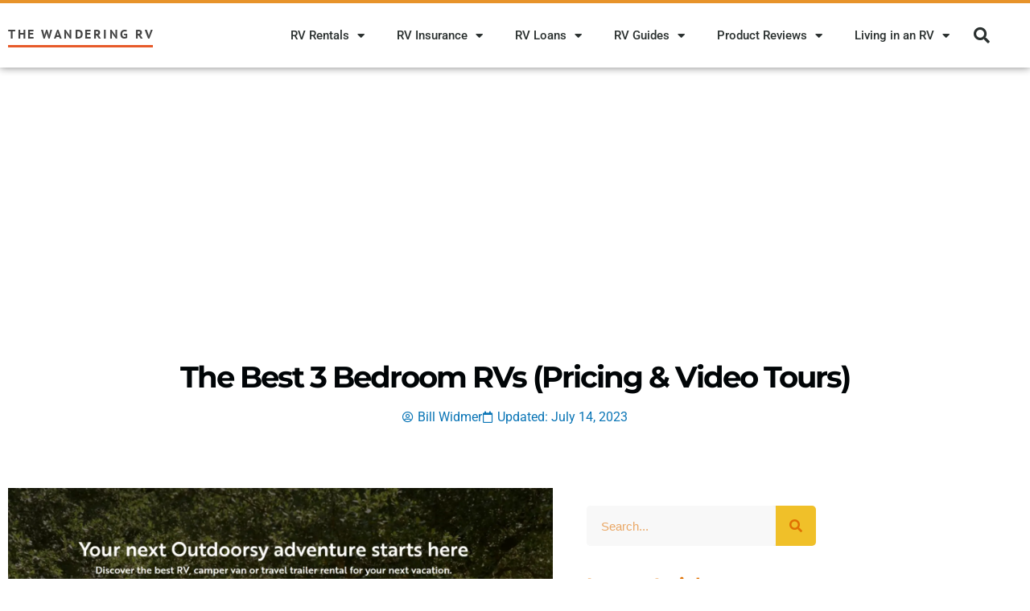

--- FILE ---
content_type: text/html; charset=UTF-8
request_url: https://www.thewanderingrv.com/3-bedroom-rvs/
body_size: 32408
content:
<!DOCTYPE html>
<html lang="en-US">
<head>
	<meta charset="UTF-8">
	<meta name='robots' content='index, follow, max-image-preview:large, max-snippet:-1, max-video-preview:-1' />
	<style>img:is([sizes="auto" i], [sizes^="auto," i]) { contain-intrinsic-size: 3000px 1500px }</style>
	<meta name="viewport" content="width=device-width, initial-scale=1">
	<!-- This site is optimized with the Yoast SEO Premium plugin v23.5 (Yoast SEO v26.8) - https://yoast.com/product/yoast-seo-premium-wordpress/ -->
	<title>The Best 3-Bedroom RVs - The Wandering RV</title>
	<meta name="description" content="Discover a variety of options for 3-bedroom RVs, including travel trailers, 5th wheels, Class A motorhomes, and park models." />
	<link rel="canonical" href="https://www.thewanderingrv.com/3-bedroom-rvs/" />
	<meta property="og:locale" content="en_US" />
	<meta property="og:type" content="article" />
	<meta property="og:title" content="The Best 3 Bedroom RVs (Pricing &amp; Video Tours)" />
	<meta property="og:description" content="Discover a variety of options for 3-bedroom RVs, including travel trailers, 5th wheels, Class A motorhomes, and park models." />
	<meta property="og:url" content="https://www.thewanderingrv.com/3-bedroom-rvs/" />
	<meta property="og:site_name" content="The Wandering RV" />
	<meta property="article:publisher" content="https://www.facebook.com/thewanderingrv" />
	<meta property="article:published_time" content="2022-03-02T14:50:07+00:00" />
	<meta property="article:modified_time" content="2023-07-14T21:11:34+00:00" />
	<meta property="og:image" content="https://www.thewanderingrv.com/wp-content/uploads/2022/03/Screen-Shot-2022-03-02-at-9.47.27-AM-1024x279.png" />
	<meta name="author" content="Bill Widmer" />
	<meta name="twitter:card" content="summary_large_image" />
	<meta name="twitter:creator" content="@thewanderingrv" />
	<meta name="twitter:site" content="@thewanderingrv" />
	<meta name="twitter:label1" content="Written by" />
	<meta name="twitter:data1" content="Bill Widmer" />
	<meta name="twitter:label2" content="Est. reading time" />
	<meta name="twitter:data2" content="6 minutes" />
	<script type="application/ld+json" class="yoast-schema-graph">{"@context":"https://schema.org","@graph":[{"@type":"Article","@id":"https://www.thewanderingrv.com/3-bedroom-rvs/#article","isPartOf":{"@id":"https://www.thewanderingrv.com/3-bedroom-rvs/"},"author":{"name":"Bill Widmer","@id":"https://www.thewanderingrv.com/#/schema/person/8cbac93ab3fd56862fc6c1fad888c3af"},"headline":"The Best 3 Bedroom RVs (Pricing &#038; Video Tours)","datePublished":"2022-03-02T14:50:07+00:00","dateModified":"2023-07-14T21:11:34+00:00","mainEntityOfPage":{"@id":"https://www.thewanderingrv.com/3-bedroom-rvs/"},"wordCount":1311,"commentCount":0,"publisher":{"@id":"https://www.thewanderingrv.com/#organization"},"image":{"@id":"https://www.thewanderingrv.com/3-bedroom-rvs/#primaryimage"},"thumbnailUrl":"https://www.thewanderingrv.com/wp-content/uploads/2022/03/Screen-Shot-2022-03-02-at-9.47.27-AM-1024x279.png","articleSection":["Big Campers","Recreational Vehicles"],"inLanguage":"en-US","potentialAction":[{"@type":"CommentAction","name":"Comment","target":["https://www.thewanderingrv.com/3-bedroom-rvs/#respond"]}]},{"@type":"WebPage","@id":"https://www.thewanderingrv.com/3-bedroom-rvs/","url":"https://www.thewanderingrv.com/3-bedroom-rvs/","name":"The Best 3-Bedroom RVs - The Wandering RV","isPartOf":{"@id":"https://www.thewanderingrv.com/#website"},"primaryImageOfPage":{"@id":"https://www.thewanderingrv.com/3-bedroom-rvs/#primaryimage"},"image":{"@id":"https://www.thewanderingrv.com/3-bedroom-rvs/#primaryimage"},"thumbnailUrl":"https://www.thewanderingrv.com/wp-content/uploads/2022/03/Screen-Shot-2022-03-02-at-9.47.27-AM-1024x279.png","datePublished":"2022-03-02T14:50:07+00:00","dateModified":"2023-07-14T21:11:34+00:00","description":"Discover a variety of options for 3-bedroom RVs, including travel trailers, 5th wheels, Class A motorhomes, and park models.","breadcrumb":{"@id":"https://www.thewanderingrv.com/3-bedroom-rvs/#breadcrumb"},"inLanguage":"en-US","potentialAction":[{"@type":"ReadAction","target":["https://www.thewanderingrv.com/3-bedroom-rvs/"]}]},{"@type":"ImageObject","inLanguage":"en-US","@id":"https://www.thewanderingrv.com/3-bedroom-rvs/#primaryimage","url":"https://www.thewanderingrv.com/wp-content/uploads/2022/03/Screen-Shot-2022-03-02-at-9.47.27-AM.png","contentUrl":"https://www.thewanderingrv.com/wp-content/uploads/2022/03/Screen-Shot-2022-03-02-at-9.47.27-AM.png","width":1588,"height":432,"caption":"Best 3 Bedroom RV By Class"},{"@type":"BreadcrumbList","@id":"https://www.thewanderingrv.com/3-bedroom-rvs/#breadcrumb","itemListElement":[{"@type":"ListItem","position":1,"name":"Home","item":"https://www.thewanderingrv.com/"},{"@type":"ListItem","position":2,"name":"Product Reviews","item":"https://www.thewanderingrv.com/category/product-reviews/"},{"@type":"ListItem","position":3,"name":"Recreational Vehicles","item":"https://www.thewanderingrv.com/category/product-reviews/recreational-vehicles/"},{"@type":"ListItem","position":4,"name":"The Best 3 Bedroom RVs (Pricing &#038; Video Tours)"}]},{"@type":"WebSite","@id":"https://www.thewanderingrv.com/#website","url":"https://www.thewanderingrv.com/","name":"The Wandering RV","description":"An RV Blog By RVers for RVers","publisher":{"@id":"https://www.thewanderingrv.com/#organization"},"potentialAction":[{"@type":"SearchAction","target":{"@type":"EntryPoint","urlTemplate":"https://www.thewanderingrv.com/?s={search_term_string}"},"query-input":{"@type":"PropertyValueSpecification","valueRequired":true,"valueName":"search_term_string"}}],"inLanguage":"en-US"},{"@type":"Organization","@id":"https://www.thewanderingrv.com/#organization","name":"The Wandering RV","url":"https://www.thewanderingrv.com/","logo":{"@type":"ImageObject","inLanguage":"en-US","@id":"https://www.thewanderingrv.com/#/schema/logo/image/","url":"https://www.thewanderingrv.com/wp-content/uploads/2018/10/logo_transparent_background.png","contentUrl":"https://www.thewanderingrv.com/wp-content/uploads/2018/10/logo_transparent_background.png","width":3400,"height":1609,"caption":"The Wandering RV"},"image":{"@id":"https://www.thewanderingrv.com/#/schema/logo/image/"},"sameAs":["https://www.facebook.com/thewanderingrv","https://x.com/thewanderingrv"]},{"@type":"Person","@id":"https://www.thewanderingrv.com/#/schema/person/8cbac93ab3fd56862fc6c1fad888c3af","name":"Bill Widmer","image":{"@type":"ImageObject","inLanguage":"en-US","@id":"https://www.thewanderingrv.com/#/schema/person/image/","url":"https://secure.gravatar.com/avatar/e99708ca107917c9ebf600d1ac7b819e5013e67c54c922e69aca98e3a72bff99?s=96&d=mm&r=g","contentUrl":"https://secure.gravatar.com/avatar/e99708ca107917c9ebf600d1ac7b819e5013e67c54c922e69aca98e3a72bff99?s=96&d=mm&r=g","caption":"Bill Widmer"},"url":"https://www.thewanderingrv.com/author/inbillsmindgmail-com/"}]}</script>
	<!-- / Yoast SEO Premium plugin. -->



<link rel="alternate" type="application/rss+xml" title="The Wandering RV &raquo; Feed" href="https://www.thewanderingrv.com/feed/" />
<link rel="alternate" type="application/rss+xml" title="The Wandering RV &raquo; Comments Feed" href="https://www.thewanderingrv.com/comments/feed/" />
<link rel="alternate" type="application/rss+xml" title="The Wandering RV &raquo; The Best 3 Bedroom RVs (Pricing &#038; Video Tours) Comments Feed" href="https://www.thewanderingrv.com/3-bedroom-rvs/feed/" />
		<!-- This site uses the Google Analytics by MonsterInsights plugin v9.11.1 - Using Analytics tracking - https://www.monsterinsights.com/ -->
							<script src="//www.googletagmanager.com/gtag/js?id=G-DCXLV6037P"  data-cfasync="false" data-wpfc-render="false" async></script>
			<script data-cfasync="false" data-wpfc-render="false">
				var mi_version = '9.11.1';
				var mi_track_user = true;
				var mi_no_track_reason = '';
								var MonsterInsightsDefaultLocations = {"page_location":"https:\/\/www.thewanderingrv.com\/3-bedroom-rvs\/"};
								if ( typeof MonsterInsightsPrivacyGuardFilter === 'function' ) {
					var MonsterInsightsLocations = (typeof MonsterInsightsExcludeQuery === 'object') ? MonsterInsightsPrivacyGuardFilter( MonsterInsightsExcludeQuery ) : MonsterInsightsPrivacyGuardFilter( MonsterInsightsDefaultLocations );
				} else {
					var MonsterInsightsLocations = (typeof MonsterInsightsExcludeQuery === 'object') ? MonsterInsightsExcludeQuery : MonsterInsightsDefaultLocations;
				}

								var disableStrs = [
										'ga-disable-G-DCXLV6037P',
									];

				/* Function to detect opted out users */
				function __gtagTrackerIsOptedOut() {
					for (var index = 0; index < disableStrs.length; index++) {
						if (document.cookie.indexOf(disableStrs[index] + '=true') > -1) {
							return true;
						}
					}

					return false;
				}

				/* Disable tracking if the opt-out cookie exists. */
				if (__gtagTrackerIsOptedOut()) {
					for (var index = 0; index < disableStrs.length; index++) {
						window[disableStrs[index]] = true;
					}
				}

				/* Opt-out function */
				function __gtagTrackerOptout() {
					for (var index = 0; index < disableStrs.length; index++) {
						document.cookie = disableStrs[index] + '=true; expires=Thu, 31 Dec 2099 23:59:59 UTC; path=/';
						window[disableStrs[index]] = true;
					}
				}

				if ('undefined' === typeof gaOptout) {
					function gaOptout() {
						__gtagTrackerOptout();
					}
				}
								window.dataLayer = window.dataLayer || [];

				window.MonsterInsightsDualTracker = {
					helpers: {},
					trackers: {},
				};
				if (mi_track_user) {
					function __gtagDataLayer() {
						dataLayer.push(arguments);
					}

					function __gtagTracker(type, name, parameters) {
						if (!parameters) {
							parameters = {};
						}

						if (parameters.send_to) {
							__gtagDataLayer.apply(null, arguments);
							return;
						}

						if (type === 'event') {
														parameters.send_to = monsterinsights_frontend.v4_id;
							var hookName = name;
							if (typeof parameters['event_category'] !== 'undefined') {
								hookName = parameters['event_category'] + ':' + name;
							}

							if (typeof MonsterInsightsDualTracker.trackers[hookName] !== 'undefined') {
								MonsterInsightsDualTracker.trackers[hookName](parameters);
							} else {
								__gtagDataLayer('event', name, parameters);
							}
							
						} else {
							__gtagDataLayer.apply(null, arguments);
						}
					}

					__gtagTracker('js', new Date());
					__gtagTracker('set', {
						'developer_id.dZGIzZG': true,
											});
					if ( MonsterInsightsLocations.page_location ) {
						__gtagTracker('set', MonsterInsightsLocations);
					}
										__gtagTracker('config', 'G-DCXLV6037P', {"forceSSL":"true"} );
										window.gtag = __gtagTracker;										(function () {
						/* https://developers.google.com/analytics/devguides/collection/analyticsjs/ */
						/* ga and __gaTracker compatibility shim. */
						var noopfn = function () {
							return null;
						};
						var newtracker = function () {
							return new Tracker();
						};
						var Tracker = function () {
							return null;
						};
						var p = Tracker.prototype;
						p.get = noopfn;
						p.set = noopfn;
						p.send = function () {
							var args = Array.prototype.slice.call(arguments);
							args.unshift('send');
							__gaTracker.apply(null, args);
						};
						var __gaTracker = function () {
							var len = arguments.length;
							if (len === 0) {
								return;
							}
							var f = arguments[len - 1];
							if (typeof f !== 'object' || f === null || typeof f.hitCallback !== 'function') {
								if ('send' === arguments[0]) {
									var hitConverted, hitObject = false, action;
									if ('event' === arguments[1]) {
										if ('undefined' !== typeof arguments[3]) {
											hitObject = {
												'eventAction': arguments[3],
												'eventCategory': arguments[2],
												'eventLabel': arguments[4],
												'value': arguments[5] ? arguments[5] : 1,
											}
										}
									}
									if ('pageview' === arguments[1]) {
										if ('undefined' !== typeof arguments[2]) {
											hitObject = {
												'eventAction': 'page_view',
												'page_path': arguments[2],
											}
										}
									}
									if (typeof arguments[2] === 'object') {
										hitObject = arguments[2];
									}
									if (typeof arguments[5] === 'object') {
										Object.assign(hitObject, arguments[5]);
									}
									if ('undefined' !== typeof arguments[1].hitType) {
										hitObject = arguments[1];
										if ('pageview' === hitObject.hitType) {
											hitObject.eventAction = 'page_view';
										}
									}
									if (hitObject) {
										action = 'timing' === arguments[1].hitType ? 'timing_complete' : hitObject.eventAction;
										hitConverted = mapArgs(hitObject);
										__gtagTracker('event', action, hitConverted);
									}
								}
								return;
							}

							function mapArgs(args) {
								var arg, hit = {};
								var gaMap = {
									'eventCategory': 'event_category',
									'eventAction': 'event_action',
									'eventLabel': 'event_label',
									'eventValue': 'event_value',
									'nonInteraction': 'non_interaction',
									'timingCategory': 'event_category',
									'timingVar': 'name',
									'timingValue': 'value',
									'timingLabel': 'event_label',
									'page': 'page_path',
									'location': 'page_location',
									'title': 'page_title',
									'referrer' : 'page_referrer',
								};
								for (arg in args) {
																		if (!(!args.hasOwnProperty(arg) || !gaMap.hasOwnProperty(arg))) {
										hit[gaMap[arg]] = args[arg];
									} else {
										hit[arg] = args[arg];
									}
								}
								return hit;
							}

							try {
								f.hitCallback();
							} catch (ex) {
							}
						};
						__gaTracker.create = newtracker;
						__gaTracker.getByName = newtracker;
						__gaTracker.getAll = function () {
							return [];
						};
						__gaTracker.remove = noopfn;
						__gaTracker.loaded = true;
						window['__gaTracker'] = __gaTracker;
					})();
									} else {
										console.log("");
					(function () {
						function __gtagTracker() {
							return null;
						}

						window['__gtagTracker'] = __gtagTracker;
						window['gtag'] = __gtagTracker;
					})();
									}
			</script>
							<!-- / Google Analytics by MonsterInsights -->
		<style id='wp-emoji-styles-inline-css'>

	img.wp-smiley, img.emoji {
		display: inline !important;
		border: none !important;
		box-shadow: none !important;
		height: 1em !important;
		width: 1em !important;
		margin: 0 0.07em !important;
		vertical-align: -0.1em !important;
		background: none !important;
		padding: 0 !important;
	}
</style>
<link rel='stylesheet' id='wp-block-library-css' href='https://www.thewanderingrv.com/wp-includes/css/dist/block-library/style.min.css?ver=6.8.3' media='all' />
<link data-minify="1" rel='stylesheet' id='editorskit-frontend-css' href='https://www.thewanderingrv.com/wp-content/cache/min/1/wp-content/plugins/block-options/build/style.build.css?ver=1769498955' media='all' />
<link data-minify="1" rel='stylesheet' id='convertkit-broadcasts-css' href='https://www.thewanderingrv.com/wp-content/cache/background-css/1/www.thewanderingrv.com/wp-content/cache/min/1/wp-content/plugins/convertkit/resources/frontend/css/broadcasts.css?ver=1769498955&wpr_t=1769485749' media='all' />
<link data-minify="1" rel='stylesheet' id='convertkit-button-css' href='https://www.thewanderingrv.com/wp-content/cache/min/1/wp-content/plugins/convertkit/resources/frontend/css/button.css?ver=1769498955' media='all' />
<link data-minify="1" rel='stylesheet' id='convertkit-form-css' href='https://www.thewanderingrv.com/wp-content/cache/min/1/wp-content/plugins/convertkit/resources/frontend/css/form.css?ver=1769498955' media='all' />
<link data-minify="1" rel='stylesheet' id='convertkit-form-builder-field-css' href='https://www.thewanderingrv.com/wp-content/cache/min/1/wp-content/plugins/convertkit/resources/frontend/css/form-builder.css?ver=1769498955' media='all' />
<link data-minify="1" rel='stylesheet' id='convertkit-form-builder-css' href='https://www.thewanderingrv.com/wp-content/cache/min/1/wp-content/plugins/convertkit/resources/frontend/css/form-builder.css?ver=1769498955' media='all' />
<style id='global-styles-inline-css'>
:root{--wp--preset--aspect-ratio--square: 1;--wp--preset--aspect-ratio--4-3: 4/3;--wp--preset--aspect-ratio--3-4: 3/4;--wp--preset--aspect-ratio--3-2: 3/2;--wp--preset--aspect-ratio--2-3: 2/3;--wp--preset--aspect-ratio--16-9: 16/9;--wp--preset--aspect-ratio--9-16: 9/16;--wp--preset--color--black: #000000;--wp--preset--color--cyan-bluish-gray: #abb8c3;--wp--preset--color--white: #ffffff;--wp--preset--color--pale-pink: #f78da7;--wp--preset--color--vivid-red: #cf2e2e;--wp--preset--color--luminous-vivid-orange: #ff6900;--wp--preset--color--luminous-vivid-amber: #fcb900;--wp--preset--color--light-green-cyan: #7bdcb5;--wp--preset--color--vivid-green-cyan: #00d084;--wp--preset--color--pale-cyan-blue: #8ed1fc;--wp--preset--color--vivid-cyan-blue: #0693e3;--wp--preset--color--vivid-purple: #9b51e0;--wp--preset--color--twrv-orange: #ff5e00;--wp--preset--gradient--vivid-cyan-blue-to-vivid-purple: linear-gradient(135deg,rgba(6,147,227,1) 0%,rgb(155,81,224) 100%);--wp--preset--gradient--light-green-cyan-to-vivid-green-cyan: linear-gradient(135deg,rgb(122,220,180) 0%,rgb(0,208,130) 100%);--wp--preset--gradient--luminous-vivid-amber-to-luminous-vivid-orange: linear-gradient(135deg,rgba(252,185,0,1) 0%,rgba(255,105,0,1) 100%);--wp--preset--gradient--luminous-vivid-orange-to-vivid-red: linear-gradient(135deg,rgba(255,105,0,1) 0%,rgb(207,46,46) 100%);--wp--preset--gradient--very-light-gray-to-cyan-bluish-gray: linear-gradient(135deg,rgb(238,238,238) 0%,rgb(169,184,195) 100%);--wp--preset--gradient--cool-to-warm-spectrum: linear-gradient(135deg,rgb(74,234,220) 0%,rgb(151,120,209) 20%,rgb(207,42,186) 40%,rgb(238,44,130) 60%,rgb(251,105,98) 80%,rgb(254,248,76) 100%);--wp--preset--gradient--blush-light-purple: linear-gradient(135deg,rgb(255,206,236) 0%,rgb(152,150,240) 100%);--wp--preset--gradient--blush-bordeaux: linear-gradient(135deg,rgb(254,205,165) 0%,rgb(254,45,45) 50%,rgb(107,0,62) 100%);--wp--preset--gradient--luminous-dusk: linear-gradient(135deg,rgb(255,203,112) 0%,rgb(199,81,192) 50%,rgb(65,88,208) 100%);--wp--preset--gradient--pale-ocean: linear-gradient(135deg,rgb(255,245,203) 0%,rgb(182,227,212) 50%,rgb(51,167,181) 100%);--wp--preset--gradient--electric-grass: linear-gradient(135deg,rgb(202,248,128) 0%,rgb(113,206,126) 100%);--wp--preset--gradient--midnight: linear-gradient(135deg,rgb(2,3,129) 0%,rgb(40,116,252) 100%);--wp--preset--font-size--small: 13px;--wp--preset--font-size--medium: 20px;--wp--preset--font-size--large: 36px;--wp--preset--font-size--x-large: 42px;--wp--preset--spacing--20: 0.44rem;--wp--preset--spacing--30: 0.67rem;--wp--preset--spacing--40: 1rem;--wp--preset--spacing--50: 1.5rem;--wp--preset--spacing--60: 2.25rem;--wp--preset--spacing--70: 3.38rem;--wp--preset--spacing--80: 5.06rem;--wp--preset--shadow--natural: 6px 6px 9px rgba(0, 0, 0, 0.2);--wp--preset--shadow--deep: 12px 12px 50px rgba(0, 0, 0, 0.4);--wp--preset--shadow--sharp: 6px 6px 0px rgba(0, 0, 0, 0.2);--wp--preset--shadow--outlined: 6px 6px 0px -3px rgba(255, 255, 255, 1), 6px 6px rgba(0, 0, 0, 1);--wp--preset--shadow--crisp: 6px 6px 0px rgba(0, 0, 0, 1);}:where(body) { margin: 0; }.wp-site-blocks > .alignleft { float: left; margin-right: 2em; }.wp-site-blocks > .alignright { float: right; margin-left: 2em; }.wp-site-blocks > .aligncenter { justify-content: center; margin-left: auto; margin-right: auto; }:where(.is-layout-flex){gap: 0.5em;}:where(.is-layout-grid){gap: 0.5em;}.is-layout-flow > .alignleft{float: left;margin-inline-start: 0;margin-inline-end: 2em;}.is-layout-flow > .alignright{float: right;margin-inline-start: 2em;margin-inline-end: 0;}.is-layout-flow > .aligncenter{margin-left: auto !important;margin-right: auto !important;}.is-layout-constrained > .alignleft{float: left;margin-inline-start: 0;margin-inline-end: 2em;}.is-layout-constrained > .alignright{float: right;margin-inline-start: 2em;margin-inline-end: 0;}.is-layout-constrained > .aligncenter{margin-left: auto !important;margin-right: auto !important;}.is-layout-constrained > :where(:not(.alignleft):not(.alignright):not(.alignfull)){margin-left: auto !important;margin-right: auto !important;}body .is-layout-flex{display: flex;}.is-layout-flex{flex-wrap: wrap;align-items: center;}.is-layout-flex > :is(*, div){margin: 0;}body .is-layout-grid{display: grid;}.is-layout-grid > :is(*, div){margin: 0;}body{padding-top: 0px;padding-right: 0px;padding-bottom: 0px;padding-left: 0px;}a:where(:not(.wp-element-button)){text-decoration: underline;}:root :where(.wp-element-button, .wp-block-button__link){background-color: #32373c;border-width: 0;color: #fff;font-family: inherit;font-size: inherit;line-height: inherit;padding: calc(0.667em + 2px) calc(1.333em + 2px);text-decoration: none;}.has-black-color{color: var(--wp--preset--color--black) !important;}.has-cyan-bluish-gray-color{color: var(--wp--preset--color--cyan-bluish-gray) !important;}.has-white-color{color: var(--wp--preset--color--white) !important;}.has-pale-pink-color{color: var(--wp--preset--color--pale-pink) !important;}.has-vivid-red-color{color: var(--wp--preset--color--vivid-red) !important;}.has-luminous-vivid-orange-color{color: var(--wp--preset--color--luminous-vivid-orange) !important;}.has-luminous-vivid-amber-color{color: var(--wp--preset--color--luminous-vivid-amber) !important;}.has-light-green-cyan-color{color: var(--wp--preset--color--light-green-cyan) !important;}.has-vivid-green-cyan-color{color: var(--wp--preset--color--vivid-green-cyan) !important;}.has-pale-cyan-blue-color{color: var(--wp--preset--color--pale-cyan-blue) !important;}.has-vivid-cyan-blue-color{color: var(--wp--preset--color--vivid-cyan-blue) !important;}.has-vivid-purple-color{color: var(--wp--preset--color--vivid-purple) !important;}.has-twrv-orange-color{color: var(--wp--preset--color--twrv-orange) !important;}.has-black-background-color{background-color: var(--wp--preset--color--black) !important;}.has-cyan-bluish-gray-background-color{background-color: var(--wp--preset--color--cyan-bluish-gray) !important;}.has-white-background-color{background-color: var(--wp--preset--color--white) !important;}.has-pale-pink-background-color{background-color: var(--wp--preset--color--pale-pink) !important;}.has-vivid-red-background-color{background-color: var(--wp--preset--color--vivid-red) !important;}.has-luminous-vivid-orange-background-color{background-color: var(--wp--preset--color--luminous-vivid-orange) !important;}.has-luminous-vivid-amber-background-color{background-color: var(--wp--preset--color--luminous-vivid-amber) !important;}.has-light-green-cyan-background-color{background-color: var(--wp--preset--color--light-green-cyan) !important;}.has-vivid-green-cyan-background-color{background-color: var(--wp--preset--color--vivid-green-cyan) !important;}.has-pale-cyan-blue-background-color{background-color: var(--wp--preset--color--pale-cyan-blue) !important;}.has-vivid-cyan-blue-background-color{background-color: var(--wp--preset--color--vivid-cyan-blue) !important;}.has-vivid-purple-background-color{background-color: var(--wp--preset--color--vivid-purple) !important;}.has-twrv-orange-background-color{background-color: var(--wp--preset--color--twrv-orange) !important;}.has-black-border-color{border-color: var(--wp--preset--color--black) !important;}.has-cyan-bluish-gray-border-color{border-color: var(--wp--preset--color--cyan-bluish-gray) !important;}.has-white-border-color{border-color: var(--wp--preset--color--white) !important;}.has-pale-pink-border-color{border-color: var(--wp--preset--color--pale-pink) !important;}.has-vivid-red-border-color{border-color: var(--wp--preset--color--vivid-red) !important;}.has-luminous-vivid-orange-border-color{border-color: var(--wp--preset--color--luminous-vivid-orange) !important;}.has-luminous-vivid-amber-border-color{border-color: var(--wp--preset--color--luminous-vivid-amber) !important;}.has-light-green-cyan-border-color{border-color: var(--wp--preset--color--light-green-cyan) !important;}.has-vivid-green-cyan-border-color{border-color: var(--wp--preset--color--vivid-green-cyan) !important;}.has-pale-cyan-blue-border-color{border-color: var(--wp--preset--color--pale-cyan-blue) !important;}.has-vivid-cyan-blue-border-color{border-color: var(--wp--preset--color--vivid-cyan-blue) !important;}.has-vivid-purple-border-color{border-color: var(--wp--preset--color--vivid-purple) !important;}.has-twrv-orange-border-color{border-color: var(--wp--preset--color--twrv-orange) !important;}.has-vivid-cyan-blue-to-vivid-purple-gradient-background{background: var(--wp--preset--gradient--vivid-cyan-blue-to-vivid-purple) !important;}.has-light-green-cyan-to-vivid-green-cyan-gradient-background{background: var(--wp--preset--gradient--light-green-cyan-to-vivid-green-cyan) !important;}.has-luminous-vivid-amber-to-luminous-vivid-orange-gradient-background{background: var(--wp--preset--gradient--luminous-vivid-amber-to-luminous-vivid-orange) !important;}.has-luminous-vivid-orange-to-vivid-red-gradient-background{background: var(--wp--preset--gradient--luminous-vivid-orange-to-vivid-red) !important;}.has-very-light-gray-to-cyan-bluish-gray-gradient-background{background: var(--wp--preset--gradient--very-light-gray-to-cyan-bluish-gray) !important;}.has-cool-to-warm-spectrum-gradient-background{background: var(--wp--preset--gradient--cool-to-warm-spectrum) !important;}.has-blush-light-purple-gradient-background{background: var(--wp--preset--gradient--blush-light-purple) !important;}.has-blush-bordeaux-gradient-background{background: var(--wp--preset--gradient--blush-bordeaux) !important;}.has-luminous-dusk-gradient-background{background: var(--wp--preset--gradient--luminous-dusk) !important;}.has-pale-ocean-gradient-background{background: var(--wp--preset--gradient--pale-ocean) !important;}.has-electric-grass-gradient-background{background: var(--wp--preset--gradient--electric-grass) !important;}.has-midnight-gradient-background{background: var(--wp--preset--gradient--midnight) !important;}.has-small-font-size{font-size: var(--wp--preset--font-size--small) !important;}.has-medium-font-size{font-size: var(--wp--preset--font-size--medium) !important;}.has-large-font-size{font-size: var(--wp--preset--font-size--large) !important;}.has-x-large-font-size{font-size: var(--wp--preset--font-size--x-large) !important;}
:where(.wp-block-post-template.is-layout-flex){gap: 1.25em;}:where(.wp-block-post-template.is-layout-grid){gap: 1.25em;}
:where(.wp-block-columns.is-layout-flex){gap: 2em;}:where(.wp-block-columns.is-layout-grid){gap: 2em;}
:root :where(.wp-block-pullquote){font-size: 1.5em;line-height: 1.6;}
</style>
<link rel='stylesheet' id='generate-comments-css' href='https://www.thewanderingrv.com/wp-content/themes/generatepress/assets/css/components/comments.min.css?ver=3.6.0' media='all' />
<link rel='stylesheet' id='generate-widget-areas-css' href='https://www.thewanderingrv.com/wp-content/themes/generatepress/assets/css/components/widget-areas.min.css?ver=3.6.0' media='all' />
<link rel='stylesheet' id='generate-style-css' href='https://www.thewanderingrv.com/wp-content/themes/generatepress/assets/css/main.min.css?ver=3.6.0' media='all' />
<style id='generate-style-inline-css'>
body{background-color:#ffffff;color:#141414;}a{color:#e07102;}a:hover, a:focus, a:active{color:#ff8002;}.wp-block-group__inner-container{max-width:1200px;margin-left:auto;margin-right:auto;}.site-header .header-image{width:270px;}.navigation-search{position:absolute;left:-99999px;pointer-events:none;visibility:hidden;z-index:20;width:100%;top:0;transition:opacity 100ms ease-in-out;opacity:0;}.navigation-search.nav-search-active{left:0;right:0;pointer-events:auto;visibility:visible;opacity:1;}.navigation-search input[type="search"]{outline:0;border:0;vertical-align:bottom;line-height:1;opacity:0.9;width:100%;z-index:20;border-radius:0;-webkit-appearance:none;height:60px;}.navigation-search input::-ms-clear{display:none;width:0;height:0;}.navigation-search input::-ms-reveal{display:none;width:0;height:0;}.navigation-search input::-webkit-search-decoration, .navigation-search input::-webkit-search-cancel-button, .navigation-search input::-webkit-search-results-button, .navigation-search input::-webkit-search-results-decoration{display:none;}.gen-sidebar-nav .navigation-search{top:auto;bottom:0;}:root{--contrast:#222222;--contrast-2:#575760;--contrast-3:#b2b2be;--base:#f0f0f0;--base-2:#f7f8f9;--base-3:#ffffff;--accent:#1e73be;}:root .has-contrast-color{color:var(--contrast);}:root .has-contrast-background-color{background-color:var(--contrast);}:root .has-contrast-2-color{color:var(--contrast-2);}:root .has-contrast-2-background-color{background-color:var(--contrast-2);}:root .has-contrast-3-color{color:var(--contrast-3);}:root .has-contrast-3-background-color{background-color:var(--contrast-3);}:root .has-base-color{color:var(--base);}:root .has-base-background-color{background-color:var(--base);}:root .has-base-2-color{color:var(--base-2);}:root .has-base-2-background-color{background-color:var(--base-2);}:root .has-base-3-color{color:var(--base-3);}:root .has-base-3-background-color{background-color:var(--base-3);}:root .has-accent-color{color:var(--accent);}:root .has-accent-background-color{background-color:var(--accent);}body, button, input, select, textarea{font-family:"Source Sans Pro", sans-serif;font-size:16px;}body{line-height:1.5;}p{margin-bottom:1.2em;}.entry-content > [class*="wp-block-"]:not(:last-child):not(.wp-block-heading){margin-bottom:1.2em;}.main-title{font-size:28px;}.main-navigation a, .menu-toggle{font-family:"Source Sans Pro", sans-serif;font-weight:700;text-transform:capitalize;}.main-navigation .main-nav ul ul li a{font-size:14px;}.sidebar .widget, .footer-widgets .widget{font-size:17px;}button:not(.menu-toggle),html input[type="button"],input[type="reset"],input[type="submit"],.button,.wp-block-button .wp-block-button__link{font-weight:600;font-size:19px;}h1{font-weight:700;font-size:40px;line-height:1.1em;}h2{font-weight:600;font-size:46px;margin-bottom:30px;}h3{font-weight:600;font-size:34px;line-height:1.3em;}h4{font-weight:600;font-size:28px;line-height:1.4em;}@media (max-width:768px){h1{font-size:36px;}h2{font-size:28px;}h3{font-size:24px;}h4{font-size:21px;}h5{font-size:19px;}}.top-bar{background-color:#636363;color:#ffffff;}.top-bar a{color:#ffffff;}.top-bar a:hover{color:#303030;}.site-header{background-color:#ffffff;}.main-title a,.main-title a:hover{color:#222222;}.site-description{color:#757575;}.mobile-menu-control-wrapper .menu-toggle,.mobile-menu-control-wrapper .menu-toggle:hover,.mobile-menu-control-wrapper .menu-toggle:focus,.has-inline-mobile-toggle #site-navigation.toggled{background-color:rgba(0, 0, 0, 0.02);}.main-navigation,.main-navigation ul ul{background-color:#ffffff;}.main-navigation .main-nav ul li a, .main-navigation .menu-toggle, .main-navigation .menu-bar-items{color:#000102;}.main-navigation .main-nav ul li:not([class*="current-menu-"]):hover > a, .main-navigation .main-nav ul li:not([class*="current-menu-"]):focus > a, .main-navigation .main-nav ul li.sfHover:not([class*="current-menu-"]) > a, .main-navigation .menu-bar-item:hover > a, .main-navigation .menu-bar-item.sfHover > a{color:#7a8896;background-color:#eaeaea;}button.menu-toggle:hover,button.menu-toggle:focus{color:#000102;}.main-navigation .main-nav ul li[class*="current-menu-"] > a{color:#e07102;}.navigation-search input[type="search"],.navigation-search input[type="search"]:active, .navigation-search input[type="search"]:focus, .main-navigation .main-nav ul li.search-item.active > a, .main-navigation .menu-bar-items .search-item.active > a{color:#7a8896;background-color:#eaeaea;}.main-navigation ul ul{background-color:#fcfcfc;}.main-navigation .main-nav ul ul li a{color:#232323;}.main-navigation .main-nav ul ul li:not([class*="current-menu-"]):hover > a,.main-navigation .main-nav ul ul li:not([class*="current-menu-"]):focus > a, .main-navigation .main-nav ul ul li.sfHover:not([class*="current-menu-"]) > a{color:#7a8896;background-color:#eaeaea;}.main-navigation .main-nav ul ul li[class*="current-menu-"] > a{color:#7a8896;background-color:#eaeaea;}.separate-containers .inside-article, .separate-containers .comments-area, .separate-containers .page-header, .one-container .container, .separate-containers .paging-navigation, .inside-page-header{color:#141414;background-color:#ffffff;}.inside-article a,.paging-navigation a,.comments-area a,.page-header a{color:#e07102;}.inside-article a:hover,.paging-navigation a:hover,.comments-area a:hover,.page-header a:hover{color:#ff8002;}.entry-header h1,.page-header h1{color:#1b1b42;}.entry-title a{color:#1b1b42;}.entry-title a:hover{color:#1b1b42;}.entry-meta{color:#141414;}.entry-meta a{color:#141414;}.entry-meta a:hover{color:#141414;}h1{color:#1b1b42;}h2{color:#1b1b42;}h3{color:#1b1b42;}h4{color:#1b1b42;}.sidebar .widget{color:#141414;background-color:rgba(242,245,250,0.4);}.sidebar .widget a{color:#141414;}.sidebar .widget a:hover{color:#1b1b42;}.sidebar .widget .widget-title{color:#141414;}.footer-widgets{background-color:#ffffff;}.footer-widgets .widget-title{color:#000000;}.site-info{color:#ffffff;background-color:#55555e;}.site-info a{color:#ffffff;}.site-info a:hover{color:#d3d3d3;}.footer-bar .widget_nav_menu .current-menu-item a{color:#d3d3d3;}input[type="text"],input[type="email"],input[type="url"],input[type="password"],input[type="search"],input[type="tel"],input[type="number"],textarea,select{color:#666666;background-color:#ffffff;border-color:#ffffff;}input[type="text"]:focus,input[type="email"]:focus,input[type="url"]:focus,input[type="password"]:focus,input[type="search"]:focus,input[type="tel"]:focus,input[type="number"]:focus,textarea:focus,select:focus{color:#666666;background-color:#ffffff;border-color:#ffffff;}button,html input[type="button"],input[type="reset"],input[type="submit"],a.button,a.wp-block-button__link:not(.has-background){color:#ffffff;background-color:#ff5400;}button:hover,html input[type="button"]:hover,input[type="reset"]:hover,input[type="submit"]:hover,a.button:hover,button:focus,html input[type="button"]:focus,input[type="reset"]:focus,input[type="submit"]:focus,a.button:focus,a.wp-block-button__link:not(.has-background):active,a.wp-block-button__link:not(.has-background):focus,a.wp-block-button__link:not(.has-background):hover{color:#ffffff;background-color:#c54200;}a.generate-back-to-top{background-color:rgba( 0,0,0,0.4 );color:#ffffff;}a.generate-back-to-top:hover,a.generate-back-to-top:focus{background-color:rgba( 0,0,0,0.6 );color:#ffffff;}:root{--gp-search-modal-bg-color:var(--base-3);--gp-search-modal-text-color:var(--contrast);--gp-search-modal-overlay-bg-color:rgba(0,0,0,0.2);}@media (max-width:768px){.main-navigation .menu-bar-item:hover > a, .main-navigation .menu-bar-item.sfHover > a{background:none;color:#000102;}}.inside-header{padding:30px;}.nav-below-header .main-navigation .inside-navigation.grid-container, .nav-above-header .main-navigation .inside-navigation.grid-container{padding:0px 21px 0px 21px;}.separate-containers .inside-article, .separate-containers .comments-area, .separate-containers .page-header, .separate-containers .paging-navigation, .one-container .site-content, .inside-page-header{padding:70px 30px 20px 30px;}.site-main .wp-block-group__inner-container{padding:70px 30px 20px 30px;}.separate-containers .paging-navigation{padding-top:20px;padding-bottom:20px;}.entry-content .alignwide, body:not(.no-sidebar) .entry-content .alignfull{margin-left:-30px;width:calc(100% + 60px);max-width:calc(100% + 60px);}.one-container.right-sidebar .site-main,.one-container.both-right .site-main{margin-right:30px;}.one-container.left-sidebar .site-main,.one-container.both-left .site-main{margin-left:30px;}.one-container.both-sidebars .site-main{margin:0px 30px 0px 30px;}.sidebar .widget, .page-header, .widget-area .main-navigation, .site-main > *{margin-bottom:40px;}.separate-containers .site-main{margin:40px;}.both-right .inside-left-sidebar,.both-left .inside-left-sidebar{margin-right:20px;}.both-right .inside-right-sidebar,.both-left .inside-right-sidebar{margin-left:20px;}.one-container.archive .post:not(:last-child):not(.is-loop-template-item), .one-container.blog .post:not(:last-child):not(.is-loop-template-item){padding-bottom:20px;}.separate-containers .featured-image{margin-top:40px;}.separate-containers .inside-right-sidebar, .separate-containers .inside-left-sidebar{margin-top:40px;margin-bottom:40px;}.main-navigation .main-nav ul li a,.menu-toggle,.main-navigation .menu-bar-item > a{padding-left:9px;padding-right:9px;}.main-navigation .main-nav ul ul li a{padding:10px 9px 10px 9px;}.main-navigation ul ul{width:400px;}.rtl .menu-item-has-children .dropdown-menu-toggle{padding-left:9px;}.menu-item-has-children .dropdown-menu-toggle{padding-right:9px;}.rtl .main-navigation .main-nav ul li.menu-item-has-children > a{padding-right:9px;}.widget-area .widget{padding:30px;}.footer-widgets-container{padding:0px;}.inside-site-info{padding:20px;}@media (max-width:768px){.separate-containers .inside-article, .separate-containers .comments-area, .separate-containers .page-header, .separate-containers .paging-navigation, .one-container .site-content, .inside-page-header{padding:80px 30px 20px 30px;}.site-main .wp-block-group__inner-container{padding:80px 30px 20px 30px;}.inside-top-bar{padding-right:30px;padding-left:30px;}.inside-header{padding-top:20px;padding-right:20px;padding-bottom:20px;padding-left:30px;}.widget-area .widget{padding-top:20px;padding-right:20px;padding-bottom:20px;padding-left:20px;}.footer-widgets-container{padding-top:0px;padding-right:0px;padding-bottom:0px;padding-left:0px;}.inside-site-info{padding-right:30px;padding-left:30px;}.entry-content .alignwide, body:not(.no-sidebar) .entry-content .alignfull{margin-left:-30px;width:calc(100% + 60px);max-width:calc(100% + 60px);}.one-container .site-main .paging-navigation{margin-bottom:40px;}}/* End cached CSS */.is-right-sidebar{width:30%;}.is-left-sidebar{width:30%;}.site-content .content-area{width:70%;}@media (max-width:768px){.main-navigation .menu-toggle,.sidebar-nav-mobile:not(#sticky-placeholder){display:block;}.main-navigation ul,.gen-sidebar-nav,.main-navigation:not(.slideout-navigation):not(.toggled) .main-nav > ul,.has-inline-mobile-toggle #site-navigation .inside-navigation > *:not(.navigation-search):not(.main-nav){display:none;}.nav-align-right .inside-navigation,.nav-align-center .inside-navigation{justify-content:space-between;}.has-inline-mobile-toggle .mobile-menu-control-wrapper{display:flex;flex-wrap:wrap;}.has-inline-mobile-toggle .inside-header{flex-direction:row;text-align:left;flex-wrap:wrap;}.has-inline-mobile-toggle .header-widget,.has-inline-mobile-toggle #site-navigation{flex-basis:100%;}.nav-float-left .has-inline-mobile-toggle #site-navigation{order:10;}}
.elementor-template-full-width .site-content{display:block;}
</style>
<link data-minify="1" rel='stylesheet' id='generate-child-css' href='https://www.thewanderingrv.com/wp-content/cache/min/1/wp-content/themes/thewanderingrv/style.css?ver=1769498955' media='all' />
<link rel='stylesheet' id='elementor-frontend-css' href='https://www.thewanderingrv.com/wp-content/plugins/elementor/assets/css/frontend.min.css?ver=3.34.3' media='all' />
<link rel='stylesheet' id='widget-heading-css' href='https://www.thewanderingrv.com/wp-content/plugins/elementor/assets/css/widget-heading.min.css?ver=3.34.3' media='all' />
<link rel='stylesheet' id='e-animation-slideInLeft-css' href='https://www.thewanderingrv.com/wp-content/plugins/elementor/assets/lib/animations/styles/slideInLeft.min.css?ver=3.34.3' media='all' />
<link rel='stylesheet' id='e-popup-css' href='https://www.thewanderingrv.com/wp-content/plugins/elementor-pro/assets/css/conditionals/popup.min.css?ver=3.34.3' media='all' />
<link rel='stylesheet' id='widget-divider-css' href='https://www.thewanderingrv.com/wp-content/plugins/elementor/assets/css/widget-divider.min.css?ver=3.34.3' media='all' />
<link rel='stylesheet' id='widget-nav-menu-css' href='https://www.thewanderingrv.com/wp-content/plugins/elementor-pro/assets/css/widget-nav-menu.min.css?ver=3.34.3' media='all' />
<link rel='stylesheet' id='widget-search-form-css' href='https://www.thewanderingrv.com/wp-content/plugins/elementor-pro/assets/css/widget-search-form.min.css?ver=3.34.3' media='all' />
<link rel='stylesheet' id='elementor-icons-shared-0-css' href='https://www.thewanderingrv.com/wp-content/plugins/elementor/assets/lib/font-awesome/css/fontawesome.min.css?ver=5.15.3' media='all' />
<link data-minify="1" rel='stylesheet' id='elementor-icons-fa-solid-css' href='https://www.thewanderingrv.com/wp-content/cache/min/1/wp-content/plugins/elementor/assets/lib/font-awesome/css/solid.min.css?ver=1769498955' media='all' />
<link rel='stylesheet' id='widget-image-css' href='https://www.thewanderingrv.com/wp-content/plugins/elementor/assets/css/widget-image.min.css?ver=3.34.3' media='all' />
<link rel='stylesheet' id='widget-social-icons-css' href='https://www.thewanderingrv.com/wp-content/plugins/elementor/assets/css/widget-social-icons.min.css?ver=3.34.3' media='all' />
<link rel='stylesheet' id='e-apple-webkit-css' href='https://www.thewanderingrv.com/wp-content/plugins/elementor/assets/css/conditionals/apple-webkit.min.css?ver=3.34.3' media='all' />
<link rel='stylesheet' id='e-animation-fadeInUp-css' href='https://www.thewanderingrv.com/wp-content/plugins/elementor/assets/lib/animations/styles/fadeInUp.min.css?ver=3.34.3' media='all' />
<link rel='stylesheet' id='widget-post-info-css' href='https://www.thewanderingrv.com/wp-content/plugins/elementor-pro/assets/css/widget-post-info.min.css?ver=3.34.3' media='all' />
<link rel='stylesheet' id='widget-icon-list-css' href='https://www.thewanderingrv.com/wp-content/plugins/elementor/assets/css/widget-icon-list.min.css?ver=3.34.3' media='all' />
<link data-minify="1" rel='stylesheet' id='elementor-icons-fa-regular-css' href='https://www.thewanderingrv.com/wp-content/cache/min/1/wp-content/plugins/elementor/assets/lib/font-awesome/css/regular.min.css?ver=1769498985' media='all' />
<link rel='stylesheet' id='e-shapes-css' href='https://www.thewanderingrv.com/wp-content/plugins/elementor/assets/css/conditionals/shapes.min.css?ver=3.34.3' media='all' />
<link rel='stylesheet' id='widget-post-navigation-css' href='https://www.thewanderingrv.com/wp-content/plugins/elementor-pro/assets/css/widget-post-navigation.min.css?ver=3.34.3' media='all' />
<link rel='stylesheet' id='e-animation-fadeIn-css' href='https://www.thewanderingrv.com/wp-content/plugins/elementor/assets/lib/animations/styles/fadeIn.min.css?ver=3.34.3' media='all' />
<link rel='stylesheet' id='widget-posts-css' href='https://www.thewanderingrv.com/wp-content/plugins/elementor-pro/assets/css/widget-posts.min.css?ver=3.34.3' media='all' />
<link data-minify="1" rel='stylesheet' id='elementor-icons-css' href='https://www.thewanderingrv.com/wp-content/cache/min/1/wp-content/plugins/elementor/assets/lib/eicons/css/elementor-icons.min.css?ver=1769498955' media='all' />
<link rel='stylesheet' id='elementor-post-51397-css' href='https://www.thewanderingrv.com/wp-content/uploads/elementor/css/post-51397.css?ver=1769498954' media='all' />
<link rel='stylesheet' id='elementor-post-52535-css' href='https://www.thewanderingrv.com/wp-content/uploads/elementor/css/post-52535.css?ver=1769498954' media='all' />
<link rel='stylesheet' id='elementor-post-9294-css' href='https://www.thewanderingrv.com/wp-content/uploads/elementor/css/post-9294.css?ver=1769498954' media='all' />
<link rel='stylesheet' id='elementor-post-52079-css' href='https://www.thewanderingrv.com/wp-content/uploads/elementor/css/post-52079.css?ver=1769498954' media='all' />
<link rel='stylesheet' id='elementor-post-52104-css' href='https://www.thewanderingrv.com/wp-content/uploads/elementor/css/post-52104.css?ver=1769498984' media='all' />
<link data-minify="1" rel='stylesheet' id='elementor-gf-local-montserrat-css' href='https://www.thewanderingrv.com/wp-content/cache/min/1/wp-content/uploads/elementor/google-fonts/css/montserrat.css?ver=1769498955' media='all' />
<link data-minify="1" rel='stylesheet' id='elementor-gf-local-roboto-css' href='https://www.thewanderingrv.com/wp-content/cache/min/1/wp-content/uploads/elementor/google-fonts/css/roboto.css?ver=1769498955' media='all' />
<link data-minify="1" rel='stylesheet' id='elementor-gf-local-merriweather-css' href='https://www.thewanderingrv.com/wp-content/cache/min/1/wp-content/uploads/elementor/google-fonts/css/merriweather.css?ver=1769498955' media='all' />
<link data-minify="1" rel='stylesheet' id='elementor-gf-local-inter-css' href='https://www.thewanderingrv.com/wp-content/cache/min/1/wp-content/uploads/elementor/google-fonts/css/inter.css?ver=1769498955' media='all' />
<link data-minify="1" rel='stylesheet' id='elementor-gf-local-heebo-css' href='https://www.thewanderingrv.com/wp-content/cache/min/1/wp-content/uploads/elementor/google-fonts/css/heebo.css?ver=1769498955' media='all' />
<link data-minify="1" rel='stylesheet' id='elementor-gf-local-ptsans-css' href='https://www.thewanderingrv.com/wp-content/cache/min/1/wp-content/uploads/elementor/google-fonts/css/ptsans.css?ver=1769498955' media='all' />
<link data-minify="1" rel='stylesheet' id='elementor-icons-fa-brands-css' href='https://www.thewanderingrv.com/wp-content/cache/min/1/wp-content/plugins/elementor/assets/lib/font-awesome/css/brands.min.css?ver=1769498955' media='all' />
<script src="https://www.thewanderingrv.com/wp-content/plugins/google-analytics-for-wordpress/assets/js/frontend-gtag.min.js?ver=9.11.1" id="monsterinsights-frontend-script-js" async data-wp-strategy="async"></script>
<script data-cfasync="false" data-wpfc-render="false" id='monsterinsights-frontend-script-js-extra'>var monsterinsights_frontend = {"js_events_tracking":"true","download_extensions":"doc,pdf,ppt,zip,xls,docx,pptx,xlsx","inbound_paths":"[]","home_url":"https:\/\/www.thewanderingrv.com","hash_tracking":"false","v4_id":"G-DCXLV6037P"};</script>
<script src="https://www.thewanderingrv.com/wp-includes/js/jquery/jquery.min.js?ver=3.7.1" id="jquery-core-js"></script>
<script src="https://www.thewanderingrv.com/wp-includes/js/jquery/jquery-migrate.min.js?ver=3.4.1" id="jquery-migrate-js"></script>
<link rel="https://api.w.org/" href="https://www.thewanderingrv.com/wp-json/" /><link rel="alternate" title="JSON" type="application/json" href="https://www.thewanderingrv.com/wp-json/wp/v2/posts/35722" /><link rel="EditURI" type="application/rsd+xml" title="RSD" href="https://www.thewanderingrv.com/xmlrpc.php?rsd" />
<meta name="generator" content="WordPress 6.8.3" />
<link rel='shortlink' href='https://www.thewanderingrv.com/?p=35722' />
<link rel="alternate" title="oEmbed (JSON)" type="application/json+oembed" href="https://www.thewanderingrv.com/wp-json/oembed/1.0/embed?url=https%3A%2F%2Fwww.thewanderingrv.com%2F3-bedroom-rvs%2F" />
<link rel="alternate" title="oEmbed (XML)" type="text/xml+oembed" href="https://www.thewanderingrv.com/wp-json/oembed/1.0/embed?url=https%3A%2F%2Fwww.thewanderingrv.com%2F3-bedroom-rvs%2F&#038;format=xml" />
<style type="text/css">.aawp .aawp-tb__row--highlight{background-color:#256aaf;}.aawp .aawp-tb__row--highlight{color:#fff;}.aawp .aawp-tb__row--highlight a{color:#fff;}</style><script type="text/javascript">var daim_ajax_url = "https://www.thewanderingrv.com/wp-admin/admin-ajax.php";var daim_nonce = "c1f0a7ad74";</script>			<style>
				/*img{
					max-width:100%;
					height: auto;
				}*/
			</style>
			<link rel="pingback" href="https://www.thewanderingrv.com/xmlrpc.php">
<meta name="generator" content="Elementor 3.34.3; features: additional_custom_breakpoints; settings: css_print_method-external, google_font-enabled, font_display-swap">
<style>
.elementor-inner-section:not(.default-padding) .elementor-inner-column .elementor-widget-wrap {
    padding: 0 !important;
}
	.cta-primary a {
		text-decoration: none;
	}
		.custom-card-height .elementor-widget-container {
    min-height: 600px;
}
</style>
<style>
.simpletoc-list li {
    color: var(--e-global-color-secondary);
    transition: all .3s;
    backface-visibility: hidden;
    position: relative;
}
.simpletoc-list li li:hover {
    transform: translateX(5px) scale(1.01);
}
.simpletoc-list li a:hover{
    color: var(--e-global-color-8004078 ) !important;

}
.simpletoc-list >li>a {
    font-weight: 800;
    padding-top: 8px !important;
    display: block;

}
.simpletoc-list >li {
        list-style-type: none;
}
.simpletoc-list a {
/*     color: var(--e-global-color-secondary); */
    color: black;
}


.simpletoc-list {
    column-count: 1;
		width: 100%;
    margin: 0;
    padding: 25px 50px;
/*     border: 7px solid var(--e-global-color-8004078); */
/*     border-radius: 0 0 15px 15px; */
    margin-bottom: 50px;
    background-color: #0A75B60a;
    
	  
    
}
.simpletoc-list.toc-2col {
		column-count: 2;
}
h2.simpletoc-title {
    margin-bottom: 0 !important;
    background-color: var(--e-global-color-8004078);
    color: white;
    padding: 15px 50px;
/*     border-radius: 15px 15px 0 0; */
    margin-top: 50px;
	clear: both;
	font-size: 25px;
}
.simpletoc-list li li {
    font-weight: 500;
}

@media (max-width: 767px) {
    .simpletoc-list { 
        column-count: 1;
        height: auto;
    }
}

</style>
<script>
jQuery(document).ready(()=> {
	const toc = jQuery(".simpletoc-list");
if(toc.children().length >= 10) {
  toc.addClass("toc-2col")
}
})
</script>
<style>
figure.alignright:has( img) {
    display:none !important;
}
</style>
<!-- Google Tag Manager, Added 8/11/23 -->
<script>(function(w,d,s,l,i){w[l]=w[l]||[];w[l].push({'gtm.start':
new Date().getTime(),event:'gtm.js'});var f=d.getElementsByTagName(s)[0],
j=d.createElement(s),dl=l!='dataLayer'?'&l='+l:'';j.async=true;j.src=
'https://www.googletagmanager.com/gtm.js?id='+i+dl;f.parentNode.insertBefore(j,f);
})(window,document,'script','dataLayer','GTM-N7VCLFGV');</script>
<!-- End Google Tag Manager -->
<!-- Disabled 6/20/23 -->
<!-- <script async src="https://www.googletagmanager.com/gtag/js?id=G-DCXLV6037P"></script> -->
<!-- Disabled 7/31/23 -->
<!-- <script>
  window.dataLayer = window.dataLayer || [];
  function gtag(){dataLayer.push(arguments);}
  gtag('js', new Date());

  gtag('config', 'G-DCXLV6037P');
</script> -->
<!-- Google tag (gtag.js) -->
<!-- Disabled 6/20/23 -->
<!-- <script async src="https://www.googletagmanager.com/gtag/js?id=UA-82487700-1"></script>
<script>
  window.dataLayer = window.dataLayer || [];
  function gtag(){dataLayer.push(arguments);}
  gtag('js', new Date());

  gtag('config', 'UA-82487700-1');
</script> -->

<!-- <link rel="preload" href="https://fonts.googleapis.com/css?family=Montserrat%3A100%2C100italic%2C200%2C200italic%2C300%2C300italic%2C400%2C400italic%2C500%2C500italic%2C600%2C600italic%2C700%2C700italic%2C800%2C800italic%2C900%2C900italic%7CRoboto%3A100%2C100italic%2C200%2C200italic%2C300%2C300italic%2C400%2C400italic%2C500%2C500italic%2C600%2C600italic%2C700%2C700italic%2C800%2C800italic%2C900%2C900italic%7CMerriweather%3A100%2C100italic%2C200%2C200italic%2C300%2C300italic%2C400%2C400italic%2C500%2C500italic%2C600%2C600italic%2C700%2C700italic%2C800%2C800italic%2C900%2C900italic%7CInter%3A100%2C100italic%2C200%2C200italic%2C300%2C300italic%2C400%2C400italic%2C500%2C500italic%2C600%2C600italic%2C700%2C700italic%2C800%2C800italic%2C900%2C900italic%7CHeebo%3A100%2C100italic%2C200%2C200italic%2C300%2C300italic%2C400%2C400italic%2C500%2C500italic%2C600%2C600italic%2C700%2C700italic%2C800%2C800italic%2C900%2C900italic%7CPT+Sans%3A100%2C100italic%2C200%2C200italic%2C300%2C300italic%2C400%2C400italic%2C500%2C500italic%2C600%2C600italic%2C700%2C700italic%2C800%2C800italic%2C900%2C900italic&amp;display=swap&amp;ver=6.1.1" as="style"> -->

<!-- <meta name="google-site-verification" content="TRj_xQQ3mGz4J8vJ2R42K-vCPUBiDDFjW79dty0uRrg"/> -->
<meta name="p:domain_verify" content="eab297e41b2841ed96a4fee64fc1d174"/>

<meta name="google-site-verification" content="b8RM58HkpVuE_2iSOqd_lz19f2iflaVRndF2Q18gAhM" />

<meta name='ir-site-verification-token' value='1343504592' />

<!-- Google Ads, added 6/21/23 - Disabled 7/9/24 -->
<script async src="https://pagead2.googlesyndication.com/pagead/js/adsbygoogle.js?client=ca-pub-3345763877272596"
     crossorigin="anonymous"></script>
<!-- Material Icons and Lottie files Import, added 8/11/23 -->
<!--<link rel="stylesheet" href="https://fonts.googleapis.com/icon?family=Material+Icons">
<!--<script src="https://unpkg.com/@lottiefiles/lottie-player@latest/dist/lottie-player.js"></script>

<!-- Google Ads, Ad Block Recovery, added 6/21/23. Disabled 6/27/23 -->
<!-- <script async src="https://fundingchoicesmessages.google.com/i/pub-3345763877272596?ers=1" nonce="hdoNcVKvem_d1t7N_nR9dQ"></script><script nonce="hdoNcVKvem_d1t7N_nR9dQ">(function() {function signalGooglefcPresent() {if (!window.frames['googlefcPresent']) {if (document.body) {const iframe = document.createElement('iframe'); iframe.style = 'width: 0; height: 0; border: none; z-index: -1000; left: -1000px; top: -1000px;'; iframe.style.display = 'none'; iframe.name = 'googlefcPresent'; document.body.appendChild(iframe);} else {setTimeout(signalGooglefcPresent, 0);}}}signalGooglefcPresent();})();</script> -->

<!-- Disabled 6/20/23 -->
<!-- <script async src="https://pagead2.googlesyndication.com/pagead/js/adsbygoogle.js?client=ca-pub-3345763877272596"
     crossorigin="anonymous"></script> -->
			<style>
				.e-con.e-parent:nth-of-type(n+4):not(.e-lazyloaded):not(.e-no-lazyload),
				.e-con.e-parent:nth-of-type(n+4):not(.e-lazyloaded):not(.e-no-lazyload) * {
					background-image: none !important;
				}
				@media screen and (max-height: 1024px) {
					.e-con.e-parent:nth-of-type(n+3):not(.e-lazyloaded):not(.e-no-lazyload),
					.e-con.e-parent:nth-of-type(n+3):not(.e-lazyloaded):not(.e-no-lazyload) * {
						background-image: none !important;
					}
				}
				@media screen and (max-height: 640px) {
					.e-con.e-parent:nth-of-type(n+2):not(.e-lazyloaded):not(.e-no-lazyload),
					.e-con.e-parent:nth-of-type(n+2):not(.e-lazyloaded):not(.e-no-lazyload) * {
						background-image: none !important;
					}
				}
			</style>
			<script>(function () {
                // Let the browser know JS is enabled
                document.documentElement.className += "js";

                // Detect if Source Sans Pro has loaded
                if (!("fonts" in document)) return;
                document.fonts.load("1em Source Sans Pro").then(function () {
                    document.documentElement.className += " loaded-font-source-sans-pro";
                });
            })();</script><script type="text/javascript" src="http://classic.avantlink.com/affiliate_app_confirm.php?mode=js&authResponse=82ec6cc170ee9087f10e32aa83940d1481df35e8"></script><link rel="preload" href="/wp-content/themes/thewanderingrv/dist/fonts/source-sans-pro-v19-latin-regular.woff2?c0d191aa7fb798623030ee4dd70837f8" as="font" type="font/woff2" crossorigin><link rel="preload" href="/wp-content/themes/thewanderingrv/dist/fonts/source-sans-pro-v19-latin-700.woff2?a10519031679e736153ab19cd5805aed" as="font" type="font/woff2" crossorigin><link rel="icon" href="https://www.thewanderingrv.com/wp-content/uploads/2023/04/cropped-TWRVFav-2-32x32.png" sizes="32x32" />
<link rel="icon" href="https://www.thewanderingrv.com/wp-content/uploads/2023/04/cropped-TWRVFav-2-192x192.png" sizes="192x192" />
<link rel="apple-touch-icon" href="https://www.thewanderingrv.com/wp-content/uploads/2023/04/cropped-TWRVFav-2-180x180.png" />
<meta name="msapplication-TileImage" content="https://www.thewanderingrv.com/wp-content/uploads/2023/04/cropped-TWRVFav-2-270x270.png" />
<noscript><style id="rocket-lazyload-nojs-css">.rll-youtube-player, [data-lazy-src]{display:none !important;}</style></noscript><style id="wpr-lazyload-bg-container"></style><style id="wpr-lazyload-bg-exclusion"></style>
<noscript>
<style id="wpr-lazyload-bg-nostyle">.convertkit-broadcasts.convertkit-broadcasts-loading,.editor-styles-wrapper .convertkit-broadcasts.convertkit-broadcasts-loading{--wpr-bg-324efe3e-f343-4b42-9a08-c7188ce1a348: url('https://www.thewanderingrv.com/wp-content/plugins/convertkit/resources/frontend/images/spinner.gif');}</style>
</noscript>
<script type="application/javascript">const rocket_pairs = [{"selector":".convertkit-broadcasts.convertkit-broadcasts-loading,.editor-styles-wrapper .convertkit-broadcasts.convertkit-broadcasts-loading","style":".convertkit-broadcasts.convertkit-broadcasts-loading,.editor-styles-wrapper .convertkit-broadcasts.convertkit-broadcasts-loading{--wpr-bg-324efe3e-f343-4b42-9a08-c7188ce1a348: url('https:\/\/www.thewanderingrv.com\/wp-content\/plugins\/convertkit\/resources\/frontend\/images\/spinner.gif');}","hash":"324efe3e-f343-4b42-9a08-c7188ce1a348","url":"https:\/\/www.thewanderingrv.com\/wp-content\/plugins\/convertkit\/resources\/frontend\/images\/spinner.gif"}]; const rocket_excluded_pairs = [];</script><meta name="generator" content="WP Rocket 3.20.0.3" data-wpr-features="wpr_lazyload_css_bg_img wpr_minify_js wpr_lazyload_images wpr_minify_css wpr_preload_links wpr_host_fonts_locally wpr_desktop" /></head>

<body class="wp-singular post-template-default single single-post postid-35722 single-format-standard wp-custom-logo wp-embed-responsive wp-theme-generatepress wp-child-theme-thewanderingrv aawp-custom right-sidebar nav-float-right one-container nav-search-enabled header-aligned-left dropdown-hover elementor-default elementor-template-full-width elementor-kit-51397 elementor-page-52104 full-width-content" itemtype="https://schema.org/Blog" itemscope>
	
<!-- Google Tag Manager (noscript), Added 8/11/23 -->
<noscript><iframe src="https://www.googletagmanager.com/ns.html?id=GTM-N7VCLFGV"
height="0" width="0" style="display:none;visibility:hidden"></iframe></noscript>
<!-- End Google Tag Manager (noscript) -->
<!-- Disabled 6/20/23 -->
<!-- <script async src="https://securepubads.g.doubleclick.net/tag/js/gpt.js"></script> -->

<!-- Disabled 7/31/23 -->
<!-- <script>
 window.googletag = window.googletag || {cmd: []};
 googletag.cmd.push(function() {
   googletag.defineSlot('/18190176,22497494685/MCM_Validation', [1, 1], 'div-gpt-ad-1614955491295-0').addService(googletag.pubads());
   googletag.pubads().enableSingleRequest();
   googletag.enableServices();
 });
</script>
<div id='div-gpt-ad-1614955491295-0'>
<script>
   googletag.cmd.push(function() {
   if (googletag.pubads().isInitialLoadDisabled()) {
   googletag.display('div-gpt-ad-1614955491295-0');
   googletag.refresh('div-gpt-ad-1614955491295-0');
   } else {
   googletag.display('div-gpt-ad-1614955491295-0');
   }
   });
 </script>
</div> -->
<a class="screen-reader-text skip-link" href="#content" title="Skip to content">Skip to content</a>		<header data-rocket-location-hash="7e39dc7fcc6c5300bcfe76ce155d9390" data-elementor-type="header" data-elementor-id="9294" class="elementor elementor-9294 elementor-location-header" data-elementor-post-type="elementor_library">
					<section class="elementor-section elementor-top-section elementor-element elementor-element-5e956a74 elementor-section-content-middle elementor-section-boxed elementor-section-height-default elementor-section-height-default" data-id="5e956a74" data-element_type="section" data-settings="{&quot;background_background&quot;:&quot;classic&quot;}">
						<div data-rocket-location-hash="82f6c6a00e9a86a2eaa3cc6e8d136714" class="elementor-container elementor-column-gap-default">
					<div class="elementor-column elementor-col-50 elementor-top-column elementor-element elementor-element-4827ed24" data-id="4827ed24" data-element_type="column">
			<div class="elementor-widget-wrap elementor-element-populated">
						<div class="elementor-element elementor-element-e36c798 elementor-widget elementor-widget-theme-site-title elementor-widget-heading" data-id="e36c798" data-element_type="widget" data-widget_type="theme-site-title.default">
				<div class="elementor-widget-container">
					<h2 class="elementor-heading-title elementor-size-default"><a href="https://www.thewanderingrv.com">The Wandering RV</a></h2>				</div>
				</div>
				<div class="elementor-element elementor-element-5c71c35 elementor-widget-divider--view-line elementor-widget elementor-widget-divider" data-id="5c71c35" data-element_type="widget" data-widget_type="divider.default">
				<div class="elementor-widget-container">
							<div class="elementor-divider">
			<span class="elementor-divider-separator">
						</span>
		</div>
						</div>
				</div>
					</div>
		</div>
				<div class="elementor-column elementor-col-50 elementor-top-column elementor-element elementor-element-5cf2f090" data-id="5cf2f090" data-element_type="column">
			<div class="elementor-widget-wrap elementor-element-populated">
						<div class="elementor-element elementor-element-6db910b elementor-nav-menu__align-end elementor-nav-menu--stretch elementor-widget__width-auto elementor-nav-menu--dropdown-tablet elementor-nav-menu__text-align-aside elementor-nav-menu--toggle elementor-nav-menu--burger elementor-widget elementor-widget-nav-menu" data-id="6db910b" data-element_type="widget" data-settings="{&quot;full_width&quot;:&quot;stretch&quot;,&quot;layout&quot;:&quot;horizontal&quot;,&quot;submenu_icon&quot;:{&quot;value&quot;:&quot;&lt;i class=\&quot;fas fa-caret-down\&quot; aria-hidden=\&quot;true\&quot;&gt;&lt;\/i&gt;&quot;,&quot;library&quot;:&quot;fa-solid&quot;},&quot;toggle&quot;:&quot;burger&quot;}" data-widget_type="nav-menu.default">
				<div class="elementor-widget-container">
								<nav aria-label="Menu" class="elementor-nav-menu--main elementor-nav-menu__container elementor-nav-menu--layout-horizontal e--pointer-underline e--animation-fade">
				<ul id="menu-1-6db910b" class="elementor-nav-menu"><li class="menu-item menu-item-type-post_type menu-item-object-post menu-item-has-children menu-item-22802"><a href="https://www.thewanderingrv.com/rv-rentals/" class="elementor-item">RV Rentals</a>
<ul class="sub-menu elementor-nav-menu--dropdown">
	<li class="menu-item menu-item-type-taxonomy menu-item-object-category menu-item-has-children menu-item-36218"><a href="https://www.thewanderingrv.com/category/rv-rentals/rv-rental-companies/" class="elementor-sub-item">Rental Reviews</a>
	<ul class="sub-menu elementor-nav-menu--dropdown">
		<li class="menu-item menu-item-type-post_type menu-item-object-post menu-item-6567"><a href="https://www.thewanderingrv.com/outdoorsy-review/" class="elementor-sub-item">Outdoorsy Review</a></li>
		<li class="menu-item menu-item-type-post_type menu-item-object-post menu-item-36220"><a href="https://www.thewanderingrv.com/rvezy-review/" class="elementor-sub-item">RVezy Review</a></li>
		<li class="menu-item menu-item-type-post_type menu-item-object-post menu-item-36221"><a href="https://www.thewanderingrv.com/rvshare-review/" class="elementor-sub-item">RVshare Review</a></li>
	</ul>
</li>
	<li class="menu-item menu-item-type-post_type menu-item-object-post menu-item-has-children menu-item-38540"><a href="https://www.thewanderingrv.com/rv-rental-types/" class="elementor-sub-item">Types of RV Rentals</a>
	<ul class="sub-menu elementor-nav-menu--dropdown">
		<li class="menu-item menu-item-type-post_type menu-item-object-post menu-item-36222"><a href="https://www.thewanderingrv.com/small-rv-rental/" class="elementor-sub-item">Small RV Rentals</a></li>
		<li class="menu-item menu-item-type-post_type menu-item-object-post menu-item-6427"><a href="https://www.thewanderingrv.com/monthly-rv-rentals/" class="elementor-sub-item">Monthly RV Rentals</a></li>
		<li class="menu-item menu-item-type-post_type menu-item-object-post menu-item-36223"><a href="https://www.thewanderingrv.com/cheap-rv-rentals/" class="elementor-sub-item">Cheap RV Rentals</a></li>
		<li class="menu-item menu-item-type-post_type menu-item-object-post menu-item-36224"><a href="https://www.thewanderingrv.com/campers-for-rent/" class="elementor-sub-item">Campers for Rent</a></li>
		<li class="menu-item menu-item-type-post_type menu-item-object-post menu-item-6452"><a href="https://www.thewanderingrv.com/rent-an-airstream/" class="elementor-sub-item">Rent an Airstream</a></li>
	</ul>
</li>
	<li class="menu-item menu-item-type-post_type menu-item-object-post menu-item-6206"><a href="https://www.thewanderingrv.com/renting-an-rv/" class="elementor-sub-item">What to Know Before Renting An RV</a></li>
	<li class="menu-item menu-item-type-post_type menu-item-object-post menu-item-6207"><a href="https://www.thewanderingrv.com/how-much-does-it-cost-to-rent-an-rv/" class="elementor-sub-item">RV Rental Prices</a></li>
	<li class="menu-item menu-item-type-post_type menu-item-object-post menu-item-36217"><a href="https://www.thewanderingrv.com/how-to-rent-your-rv/" class="elementor-sub-item">How to Rent Your RV</a></li>
</ul>
</li>
<li class="menu-item menu-item-type-post_type menu-item-object-post menu-item-has-children menu-item-37412"><a href="https://www.thewanderingrv.com/rv-insurance/" class="elementor-item">RV Insurance</a>
<ul class="sub-menu elementor-nav-menu--dropdown">
	<li class="menu-item menu-item-type-post_type menu-item-object-post menu-item-has-children menu-item-2854"><a href="https://www.thewanderingrv.com/best-rv-insurance/" class="elementor-sub-item">RV Insurance Companies</a>
	<ul class="sub-menu elementor-nav-menu--dropdown">
		<li class="menu-item menu-item-type-post_type menu-item-object-post menu-item-36226"><a href="https://www.thewanderingrv.com/good-sam-rv-insurance/" class="elementor-sub-item">Good Sam RV Insurance</a></li>
		<li class="menu-item menu-item-type-post_type menu-item-object-post menu-item-37882"><a href="https://www.thewanderingrv.com/roamly-rv-insurance-review/" class="elementor-sub-item">Roamly RV Insurance</a></li>
		<li class="menu-item menu-item-type-post_type menu-item-object-post menu-item-36227"><a href="https://www.thewanderingrv.com/progressive-rv-insurance/" class="elementor-sub-item">Progressive RV Insurance</a></li>
		<li class="menu-item menu-item-type-post_type menu-item-object-post menu-item-36228"><a href="https://www.thewanderingrv.com/national-general-rv-insurance/" class="elementor-sub-item">National General RV Insurance</a></li>
	</ul>
</li>
	<li class="menu-item menu-item-type-post_type menu-item-object-post menu-item-has-children menu-item-15456"><a href="https://www.thewanderingrv.com/camper-insurance/" class="elementor-sub-item">Types of Camper Insurance</a>
	<ul class="sub-menu elementor-nav-menu--dropdown">
		<li class="menu-item menu-item-type-post_type menu-item-object-post menu-item-15458"><a href="https://www.thewanderingrv.com/motorhome-insurance/" class="elementor-sub-item">Motorhome Insurance</a></li>
		<li class="menu-item menu-item-type-post_type menu-item-object-post menu-item-15459"><a href="https://www.thewanderingrv.com/travel-trailer-insurance/" class="elementor-sub-item">Travel Trailer Insurance</a></li>
		<li class="menu-item menu-item-type-post_type menu-item-object-post menu-item-37881"><a href="https://www.thewanderingrv.com/full-time-rv-insurance/" class="elementor-sub-item">Full-Time RV Insurance</a></li>
		<li class="menu-item menu-item-type-post_type menu-item-object-post menu-item-37878"><a href="https://www.thewanderingrv.com/seasonal-rv-insurance/" class="elementor-sub-item">Seasonal RV Insurance</a></li>
	</ul>
</li>
	<li class="menu-item menu-item-type-post_type menu-item-object-post menu-item-15457"><a href="https://www.thewanderingrv.com/how-much-does-rv-insurance-cost/" class="elementor-sub-item">How Much Does RV Insurance Cost?</a></li>
	<li class="menu-item menu-item-type-post_type menu-item-object-post menu-item-37879"><a href="https://www.thewanderingrv.com/what-does-rv-insurance-cover/" class="elementor-sub-item">What Does RV Insurance Cover?</a></li>
	<li class="menu-item menu-item-type-post_type menu-item-object-post menu-item-37880"><a href="https://www.thewanderingrv.com/rv-coverage/" class="elementor-sub-item">How Does RV Insurance Work?</a></li>
</ul>
</li>
<li class="menu-item menu-item-type-post_type menu-item-object-post menu-item-has-children menu-item-18722"><a href="https://www.thewanderingrv.com/rv-financing-and-loans/" class="elementor-item">RV Loans</a>
<ul class="sub-menu elementor-nav-menu--dropdown">
	<li class="menu-item menu-item-type-post_type menu-item-object-page menu-item-26330"><a href="https://www.thewanderingrv.com/rv-loan-calculator/" class="elementor-sub-item">RV Loan Calculator</a></li>
	<li class="menu-item menu-item-type-post_type menu-item-object-post menu-item-23692"><a href="https://www.thewanderingrv.com/best-rv-loan-rates/" class="elementor-sub-item">Best RV Loan Rates</a></li>
	<li class="menu-item menu-item-type-post_type menu-item-object-post menu-item-23694"><a href="https://www.thewanderingrv.com/bad-credit-rv-loans/" class="elementor-sub-item">Bad Credit RV Loans</a></li>
	<li class="menu-item menu-item-type-post_type menu-item-object-post menu-item-23688"><a href="https://www.thewanderingrv.com/how-does-rv-financing-work/" class="elementor-sub-item">How Does RV Financing Work?</a></li>
	<li class="menu-item menu-item-type-post_type menu-item-object-post menu-item-23690"><a href="https://www.thewanderingrv.com/can-you-claim-an-rv-as-a-primary-residence/" class="elementor-sub-item">Can You Claim an RV as a Primary Residence?</a></li>
	<li class="menu-item menu-item-type-post_type menu-item-object-post menu-item-23689"><a href="https://www.thewanderingrv.com/what-are-typical-rv-loan-terms/" class="elementor-sub-item">What are Typical RV Loan Terms?</a></li>
	<li class="menu-item menu-item-type-post_type menu-item-object-post menu-item-23691"><a href="https://www.thewanderingrv.com/how-old-of-an-rv-can-you-finance/" class="elementor-sub-item">How Old of an RV Can You Finance?</a></li>
	<li class="menu-item menu-item-type-post_type menu-item-object-post menu-item-23693"><a href="https://www.thewanderingrv.com/rv-financing-credit-score/" class="elementor-sub-item">RV Financing Credit Score</a></li>
</ul>
</li>
<li class="menu-item menu-item-type-post_type menu-item-object-page current_page_parent menu-item-has-children menu-item-14"><a href="https://www.thewanderingrv.com/blog/" class="elementor-item">RV Guides</a>
<ul class="sub-menu elementor-nav-menu--dropdown">
	<li class="menu-item menu-item-type-post_type menu-item-object-post menu-item-12226"><a href="https://www.thewanderingrv.com/rv-warranties/" class="elementor-sub-item">Ultimate Guide to RV Warranties</a></li>
	<li class="menu-item menu-item-type-taxonomy menu-item-object-category menu-item-53160"><a href="https://www.thewanderingrv.com/category/rving-guides/maintenance/sanitation/" class="elementor-sub-item">Sanitation</a></li>
	<li class="menu-item menu-item-type-post_type menu-item-object-post menu-item-33102"><a href="https://www.thewanderingrv.com/rv-electrical-system-basics/" class="elementor-sub-item">How Your RV&#8217;s Electrical Works</a></li>
	<li class="menu-item menu-item-type-post_type menu-item-object-post menu-item-2031"><a href="https://www.thewanderingrv.com/rving-with-pets/" class="elementor-sub-item">Guide to RVing With Pets</a></li>
	<li class="menu-item menu-item-type-post_type menu-item-object-post menu-item-35302"><a href="https://www.thewanderingrv.com/free-camping/" class="elementor-sub-item">How to Find Free Camping</a></li>
	<li class="menu-item menu-item-type-post_type menu-item-object-post menu-item-54167"><a href="https://www.thewanderingrv.com/rv-storage-ideas/" class="elementor-sub-item">100+ RV Storage Ideas</a></li>
	<li class="menu-item menu-item-type-post_type menu-item-object-post menu-item-34377"><a href="https://www.thewanderingrv.com/rv-renovation/" class="elementor-sub-item">7 RV Renovation Ideas</a></li>
	<li class="menu-item menu-item-type-post_type menu-item-object-post menu-item-53161"><a href="https://www.thewanderingrv.com/how-to-get-internet-in-your-rv/" class="elementor-sub-item">How to Get Internet in Your RV</a></li>
</ul>
</li>
<li class="menu-item menu-item-type-taxonomy menu-item-object-category current-post-ancestor menu-item-has-children menu-item-2845"><a href="https://www.thewanderingrv.com/category/product-reviews/" class="elementor-item">Product Reviews</a>
<ul class="sub-menu elementor-nav-menu--dropdown">
	<li class="menu-item menu-item-type-post_type menu-item-object-post menu-item-53163"><a href="https://www.thewanderingrv.com/rv-manufacturers/" class="elementor-sub-item">RV Brands &#038; Types</a></li>
	<li class="menu-item menu-item-type-post_type menu-item-object-post menu-item-1325"><a href="https://www.thewanderingrv.com/rv-accessories/" class="elementor-sub-item">Must Have RV Accessories</a></li>
	<li class="menu-item menu-item-type-post_type menu-item-object-post menu-item-2851"><a href="https://www.thewanderingrv.com/camping-gear/" class="elementor-sub-item">Recommended Hiking &#038; Camping Gear</a></li>
	<li class="menu-item menu-item-type-post_type menu-item-object-post menu-item-1876"><a href="https://www.thewanderingrv.com/rv-water-pump/" class="elementor-sub-item">RV Water Pump Buying Guide</a></li>
	<li class="menu-item menu-item-type-post_type menu-item-object-post menu-item-2846"><a href="https://www.thewanderingrv.com/rv-refrigerators/" class="elementor-sub-item">RV Refrigerator Buying Guide</a></li>
	<li class="menu-item menu-item-type-post_type menu-item-object-post menu-item-3139"><a href="https://www.thewanderingrv.com/rv-air-conditioner/" class="elementor-sub-item">RV Air Conditioners Buying Guide</a></li>
	<li class="menu-item menu-item-type-post_type menu-item-object-post menu-item-4577"><a href="https://www.thewanderingrv.com/rv-covers/" class="elementor-sub-item">Best RV Covers</a></li>
	<li class="menu-item menu-item-type-post_type menu-item-object-post menu-item-6679"><a href="https://www.thewanderingrv.com/rv-backup-cameras/" class="elementor-sub-item">Best RV Backup Cameras</a></li>
	<li class="menu-item menu-item-type-post_type menu-item-object-post menu-item-5054"><a href="https://www.thewanderingrv.com/wifi-booster/" class="elementor-sub-item">Best RV WiFi Boosters</a></li>
	<li class="menu-item menu-item-type-post_type menu-item-object-post menu-item-12224"><a href="https://www.thewanderingrv.com/rv-mattresses/" class="elementor-sub-item">Best RV Mattresses</a></li>
	<li class="menu-item menu-item-type-post_type menu-item-object-post menu-item-12225"><a href="https://www.thewanderingrv.com/rv-generators/" class="elementor-sub-item">Best RV Generators</a></li>
	<li class="menu-item menu-item-type-post_type menu-item-object-post menu-item-25567"><a href="https://www.thewanderingrv.com/best-rv-water-filters/" class="elementor-sub-item">Best RV Water Filters</a></li>
</ul>
</li>
<li class="menu-item menu-item-type-post_type menu-item-object-post menu-item-has-children menu-item-1758"><a href="https://www.thewanderingrv.com/guide-to-living-in-an-rv/" class="elementor-item">Living in an RV</a>
<ul class="sub-menu elementor-nav-menu--dropdown">
	<li class="menu-item menu-item-type-post_type menu-item-object-post menu-item-38379"><a href="https://www.thewanderingrv.com/how-much-does-it-cost-to-live-in-a-van/" class="elementor-sub-item">How Much Does it Cost to Live in a Van?</a></li>
	<li class="menu-item menu-item-type-post_type menu-item-object-post menu-item-38378"><a href="https://www.thewanderingrv.com/best-vans-for-van-life/" class="elementor-sub-item">Best Vans for Van Life</a></li>
	<li class="menu-item menu-item-type-post_type menu-item-object-post menu-item-38382"><a href="https://www.thewanderingrv.com/best-camper-vans-with-bathrooms/" class="elementor-sub-item">Best Camper Vans With Bathrooms</a></li>
	<li class="menu-item menu-item-type-post_type menu-item-object-post menu-item-38422"><a href="https://www.thewanderingrv.com/van-conversion-companies/" class="elementor-sub-item">US Van Conversion Companies</a></li>
</ul>
</li>
</ul>			</nav>
					<div class="elementor-menu-toggle" role="button" tabindex="0" aria-label="Menu Toggle" aria-expanded="false">
			<i aria-hidden="true" role="presentation" class="elementor-menu-toggle__icon--open eicon-menu-bar"></i><i aria-hidden="true" role="presentation" class="elementor-menu-toggle__icon--close eicon-close"></i>		</div>
					<nav class="elementor-nav-menu--dropdown elementor-nav-menu__container" aria-hidden="true">
				<ul id="menu-2-6db910b" class="elementor-nav-menu"><li class="menu-item menu-item-type-post_type menu-item-object-post menu-item-has-children menu-item-22802"><a href="https://www.thewanderingrv.com/rv-rentals/" class="elementor-item" tabindex="-1">RV Rentals</a>
<ul class="sub-menu elementor-nav-menu--dropdown">
	<li class="menu-item menu-item-type-taxonomy menu-item-object-category menu-item-has-children menu-item-36218"><a href="https://www.thewanderingrv.com/category/rv-rentals/rv-rental-companies/" class="elementor-sub-item" tabindex="-1">Rental Reviews</a>
	<ul class="sub-menu elementor-nav-menu--dropdown">
		<li class="menu-item menu-item-type-post_type menu-item-object-post menu-item-6567"><a href="https://www.thewanderingrv.com/outdoorsy-review/" class="elementor-sub-item" tabindex="-1">Outdoorsy Review</a></li>
		<li class="menu-item menu-item-type-post_type menu-item-object-post menu-item-36220"><a href="https://www.thewanderingrv.com/rvezy-review/" class="elementor-sub-item" tabindex="-1">RVezy Review</a></li>
		<li class="menu-item menu-item-type-post_type menu-item-object-post menu-item-36221"><a href="https://www.thewanderingrv.com/rvshare-review/" class="elementor-sub-item" tabindex="-1">RVshare Review</a></li>
	</ul>
</li>
	<li class="menu-item menu-item-type-post_type menu-item-object-post menu-item-has-children menu-item-38540"><a href="https://www.thewanderingrv.com/rv-rental-types/" class="elementor-sub-item" tabindex="-1">Types of RV Rentals</a>
	<ul class="sub-menu elementor-nav-menu--dropdown">
		<li class="menu-item menu-item-type-post_type menu-item-object-post menu-item-36222"><a href="https://www.thewanderingrv.com/small-rv-rental/" class="elementor-sub-item" tabindex="-1">Small RV Rentals</a></li>
		<li class="menu-item menu-item-type-post_type menu-item-object-post menu-item-6427"><a href="https://www.thewanderingrv.com/monthly-rv-rentals/" class="elementor-sub-item" tabindex="-1">Monthly RV Rentals</a></li>
		<li class="menu-item menu-item-type-post_type menu-item-object-post menu-item-36223"><a href="https://www.thewanderingrv.com/cheap-rv-rentals/" class="elementor-sub-item" tabindex="-1">Cheap RV Rentals</a></li>
		<li class="menu-item menu-item-type-post_type menu-item-object-post menu-item-36224"><a href="https://www.thewanderingrv.com/campers-for-rent/" class="elementor-sub-item" tabindex="-1">Campers for Rent</a></li>
		<li class="menu-item menu-item-type-post_type menu-item-object-post menu-item-6452"><a href="https://www.thewanderingrv.com/rent-an-airstream/" class="elementor-sub-item" tabindex="-1">Rent an Airstream</a></li>
	</ul>
</li>
	<li class="menu-item menu-item-type-post_type menu-item-object-post menu-item-6206"><a href="https://www.thewanderingrv.com/renting-an-rv/" class="elementor-sub-item" tabindex="-1">What to Know Before Renting An RV</a></li>
	<li class="menu-item menu-item-type-post_type menu-item-object-post menu-item-6207"><a href="https://www.thewanderingrv.com/how-much-does-it-cost-to-rent-an-rv/" class="elementor-sub-item" tabindex="-1">RV Rental Prices</a></li>
	<li class="menu-item menu-item-type-post_type menu-item-object-post menu-item-36217"><a href="https://www.thewanderingrv.com/how-to-rent-your-rv/" class="elementor-sub-item" tabindex="-1">How to Rent Your RV</a></li>
</ul>
</li>
<li class="menu-item menu-item-type-post_type menu-item-object-post menu-item-has-children menu-item-37412"><a href="https://www.thewanderingrv.com/rv-insurance/" class="elementor-item" tabindex="-1">RV Insurance</a>
<ul class="sub-menu elementor-nav-menu--dropdown">
	<li class="menu-item menu-item-type-post_type menu-item-object-post menu-item-has-children menu-item-2854"><a href="https://www.thewanderingrv.com/best-rv-insurance/" class="elementor-sub-item" tabindex="-1">RV Insurance Companies</a>
	<ul class="sub-menu elementor-nav-menu--dropdown">
		<li class="menu-item menu-item-type-post_type menu-item-object-post menu-item-36226"><a href="https://www.thewanderingrv.com/good-sam-rv-insurance/" class="elementor-sub-item" tabindex="-1">Good Sam RV Insurance</a></li>
		<li class="menu-item menu-item-type-post_type menu-item-object-post menu-item-37882"><a href="https://www.thewanderingrv.com/roamly-rv-insurance-review/" class="elementor-sub-item" tabindex="-1">Roamly RV Insurance</a></li>
		<li class="menu-item menu-item-type-post_type menu-item-object-post menu-item-36227"><a href="https://www.thewanderingrv.com/progressive-rv-insurance/" class="elementor-sub-item" tabindex="-1">Progressive RV Insurance</a></li>
		<li class="menu-item menu-item-type-post_type menu-item-object-post menu-item-36228"><a href="https://www.thewanderingrv.com/national-general-rv-insurance/" class="elementor-sub-item" tabindex="-1">National General RV Insurance</a></li>
	</ul>
</li>
	<li class="menu-item menu-item-type-post_type menu-item-object-post menu-item-has-children menu-item-15456"><a href="https://www.thewanderingrv.com/camper-insurance/" class="elementor-sub-item" tabindex="-1">Types of Camper Insurance</a>
	<ul class="sub-menu elementor-nav-menu--dropdown">
		<li class="menu-item menu-item-type-post_type menu-item-object-post menu-item-15458"><a href="https://www.thewanderingrv.com/motorhome-insurance/" class="elementor-sub-item" tabindex="-1">Motorhome Insurance</a></li>
		<li class="menu-item menu-item-type-post_type menu-item-object-post menu-item-15459"><a href="https://www.thewanderingrv.com/travel-trailer-insurance/" class="elementor-sub-item" tabindex="-1">Travel Trailer Insurance</a></li>
		<li class="menu-item menu-item-type-post_type menu-item-object-post menu-item-37881"><a href="https://www.thewanderingrv.com/full-time-rv-insurance/" class="elementor-sub-item" tabindex="-1">Full-Time RV Insurance</a></li>
		<li class="menu-item menu-item-type-post_type menu-item-object-post menu-item-37878"><a href="https://www.thewanderingrv.com/seasonal-rv-insurance/" class="elementor-sub-item" tabindex="-1">Seasonal RV Insurance</a></li>
	</ul>
</li>
	<li class="menu-item menu-item-type-post_type menu-item-object-post menu-item-15457"><a href="https://www.thewanderingrv.com/how-much-does-rv-insurance-cost/" class="elementor-sub-item" tabindex="-1">How Much Does RV Insurance Cost?</a></li>
	<li class="menu-item menu-item-type-post_type menu-item-object-post menu-item-37879"><a href="https://www.thewanderingrv.com/what-does-rv-insurance-cover/" class="elementor-sub-item" tabindex="-1">What Does RV Insurance Cover?</a></li>
	<li class="menu-item menu-item-type-post_type menu-item-object-post menu-item-37880"><a href="https://www.thewanderingrv.com/rv-coverage/" class="elementor-sub-item" tabindex="-1">How Does RV Insurance Work?</a></li>
</ul>
</li>
<li class="menu-item menu-item-type-post_type menu-item-object-post menu-item-has-children menu-item-18722"><a href="https://www.thewanderingrv.com/rv-financing-and-loans/" class="elementor-item" tabindex="-1">RV Loans</a>
<ul class="sub-menu elementor-nav-menu--dropdown">
	<li class="menu-item menu-item-type-post_type menu-item-object-page menu-item-26330"><a href="https://www.thewanderingrv.com/rv-loan-calculator/" class="elementor-sub-item" tabindex="-1">RV Loan Calculator</a></li>
	<li class="menu-item menu-item-type-post_type menu-item-object-post menu-item-23692"><a href="https://www.thewanderingrv.com/best-rv-loan-rates/" class="elementor-sub-item" tabindex="-1">Best RV Loan Rates</a></li>
	<li class="menu-item menu-item-type-post_type menu-item-object-post menu-item-23694"><a href="https://www.thewanderingrv.com/bad-credit-rv-loans/" class="elementor-sub-item" tabindex="-1">Bad Credit RV Loans</a></li>
	<li class="menu-item menu-item-type-post_type menu-item-object-post menu-item-23688"><a href="https://www.thewanderingrv.com/how-does-rv-financing-work/" class="elementor-sub-item" tabindex="-1">How Does RV Financing Work?</a></li>
	<li class="menu-item menu-item-type-post_type menu-item-object-post menu-item-23690"><a href="https://www.thewanderingrv.com/can-you-claim-an-rv-as-a-primary-residence/" class="elementor-sub-item" tabindex="-1">Can You Claim an RV as a Primary Residence?</a></li>
	<li class="menu-item menu-item-type-post_type menu-item-object-post menu-item-23689"><a href="https://www.thewanderingrv.com/what-are-typical-rv-loan-terms/" class="elementor-sub-item" tabindex="-1">What are Typical RV Loan Terms?</a></li>
	<li class="menu-item menu-item-type-post_type menu-item-object-post menu-item-23691"><a href="https://www.thewanderingrv.com/how-old-of-an-rv-can-you-finance/" class="elementor-sub-item" tabindex="-1">How Old of an RV Can You Finance?</a></li>
	<li class="menu-item menu-item-type-post_type menu-item-object-post menu-item-23693"><a href="https://www.thewanderingrv.com/rv-financing-credit-score/" class="elementor-sub-item" tabindex="-1">RV Financing Credit Score</a></li>
</ul>
</li>
<li class="menu-item menu-item-type-post_type menu-item-object-page current_page_parent menu-item-has-children menu-item-14"><a href="https://www.thewanderingrv.com/blog/" class="elementor-item" tabindex="-1">RV Guides</a>
<ul class="sub-menu elementor-nav-menu--dropdown">
	<li class="menu-item menu-item-type-post_type menu-item-object-post menu-item-12226"><a href="https://www.thewanderingrv.com/rv-warranties/" class="elementor-sub-item" tabindex="-1">Ultimate Guide to RV Warranties</a></li>
	<li class="menu-item menu-item-type-taxonomy menu-item-object-category menu-item-53160"><a href="https://www.thewanderingrv.com/category/rving-guides/maintenance/sanitation/" class="elementor-sub-item" tabindex="-1">Sanitation</a></li>
	<li class="menu-item menu-item-type-post_type menu-item-object-post menu-item-33102"><a href="https://www.thewanderingrv.com/rv-electrical-system-basics/" class="elementor-sub-item" tabindex="-1">How Your RV&#8217;s Electrical Works</a></li>
	<li class="menu-item menu-item-type-post_type menu-item-object-post menu-item-2031"><a href="https://www.thewanderingrv.com/rving-with-pets/" class="elementor-sub-item" tabindex="-1">Guide to RVing With Pets</a></li>
	<li class="menu-item menu-item-type-post_type menu-item-object-post menu-item-35302"><a href="https://www.thewanderingrv.com/free-camping/" class="elementor-sub-item" tabindex="-1">How to Find Free Camping</a></li>
	<li class="menu-item menu-item-type-post_type menu-item-object-post menu-item-54167"><a href="https://www.thewanderingrv.com/rv-storage-ideas/" class="elementor-sub-item" tabindex="-1">100+ RV Storage Ideas</a></li>
	<li class="menu-item menu-item-type-post_type menu-item-object-post menu-item-34377"><a href="https://www.thewanderingrv.com/rv-renovation/" class="elementor-sub-item" tabindex="-1">7 RV Renovation Ideas</a></li>
	<li class="menu-item menu-item-type-post_type menu-item-object-post menu-item-53161"><a href="https://www.thewanderingrv.com/how-to-get-internet-in-your-rv/" class="elementor-sub-item" tabindex="-1">How to Get Internet in Your RV</a></li>
</ul>
</li>
<li class="menu-item menu-item-type-taxonomy menu-item-object-category current-post-ancestor menu-item-has-children menu-item-2845"><a href="https://www.thewanderingrv.com/category/product-reviews/" class="elementor-item" tabindex="-1">Product Reviews</a>
<ul class="sub-menu elementor-nav-menu--dropdown">
	<li class="menu-item menu-item-type-post_type menu-item-object-post menu-item-53163"><a href="https://www.thewanderingrv.com/rv-manufacturers/" class="elementor-sub-item" tabindex="-1">RV Brands &#038; Types</a></li>
	<li class="menu-item menu-item-type-post_type menu-item-object-post menu-item-1325"><a href="https://www.thewanderingrv.com/rv-accessories/" class="elementor-sub-item" tabindex="-1">Must Have RV Accessories</a></li>
	<li class="menu-item menu-item-type-post_type menu-item-object-post menu-item-2851"><a href="https://www.thewanderingrv.com/camping-gear/" class="elementor-sub-item" tabindex="-1">Recommended Hiking &#038; Camping Gear</a></li>
	<li class="menu-item menu-item-type-post_type menu-item-object-post menu-item-1876"><a href="https://www.thewanderingrv.com/rv-water-pump/" class="elementor-sub-item" tabindex="-1">RV Water Pump Buying Guide</a></li>
	<li class="menu-item menu-item-type-post_type menu-item-object-post menu-item-2846"><a href="https://www.thewanderingrv.com/rv-refrigerators/" class="elementor-sub-item" tabindex="-1">RV Refrigerator Buying Guide</a></li>
	<li class="menu-item menu-item-type-post_type menu-item-object-post menu-item-3139"><a href="https://www.thewanderingrv.com/rv-air-conditioner/" class="elementor-sub-item" tabindex="-1">RV Air Conditioners Buying Guide</a></li>
	<li class="menu-item menu-item-type-post_type menu-item-object-post menu-item-4577"><a href="https://www.thewanderingrv.com/rv-covers/" class="elementor-sub-item" tabindex="-1">Best RV Covers</a></li>
	<li class="menu-item menu-item-type-post_type menu-item-object-post menu-item-6679"><a href="https://www.thewanderingrv.com/rv-backup-cameras/" class="elementor-sub-item" tabindex="-1">Best RV Backup Cameras</a></li>
	<li class="menu-item menu-item-type-post_type menu-item-object-post menu-item-5054"><a href="https://www.thewanderingrv.com/wifi-booster/" class="elementor-sub-item" tabindex="-1">Best RV WiFi Boosters</a></li>
	<li class="menu-item menu-item-type-post_type menu-item-object-post menu-item-12224"><a href="https://www.thewanderingrv.com/rv-mattresses/" class="elementor-sub-item" tabindex="-1">Best RV Mattresses</a></li>
	<li class="menu-item menu-item-type-post_type menu-item-object-post menu-item-12225"><a href="https://www.thewanderingrv.com/rv-generators/" class="elementor-sub-item" tabindex="-1">Best RV Generators</a></li>
	<li class="menu-item menu-item-type-post_type menu-item-object-post menu-item-25567"><a href="https://www.thewanderingrv.com/best-rv-water-filters/" class="elementor-sub-item" tabindex="-1">Best RV Water Filters</a></li>
</ul>
</li>
<li class="menu-item menu-item-type-post_type menu-item-object-post menu-item-has-children menu-item-1758"><a href="https://www.thewanderingrv.com/guide-to-living-in-an-rv/" class="elementor-item" tabindex="-1">Living in an RV</a>
<ul class="sub-menu elementor-nav-menu--dropdown">
	<li class="menu-item menu-item-type-post_type menu-item-object-post menu-item-38379"><a href="https://www.thewanderingrv.com/how-much-does-it-cost-to-live-in-a-van/" class="elementor-sub-item" tabindex="-1">How Much Does it Cost to Live in a Van?</a></li>
	<li class="menu-item menu-item-type-post_type menu-item-object-post menu-item-38378"><a href="https://www.thewanderingrv.com/best-vans-for-van-life/" class="elementor-sub-item" tabindex="-1">Best Vans for Van Life</a></li>
	<li class="menu-item menu-item-type-post_type menu-item-object-post menu-item-38382"><a href="https://www.thewanderingrv.com/best-camper-vans-with-bathrooms/" class="elementor-sub-item" tabindex="-1">Best Camper Vans With Bathrooms</a></li>
	<li class="menu-item menu-item-type-post_type menu-item-object-post menu-item-38422"><a href="https://www.thewanderingrv.com/van-conversion-companies/" class="elementor-sub-item" tabindex="-1">US Van Conversion Companies</a></li>
</ul>
</li>
</ul>			</nav>
						</div>
				</div>
				<div class="elementor-element elementor-element-d005645 elementor-search-form--skin-full_screen elementor-hidden-phone elementor-widget__width-auto elementor-widget elementor-widget-search-form" data-id="d005645" data-element_type="widget" data-settings="{&quot;skin&quot;:&quot;full_screen&quot;}" data-widget_type="search-form.default">
				<div class="elementor-widget-container">
							<search role="search">
			<form class="elementor-search-form" action="https://www.thewanderingrv.com" method="get">
												<div class="elementor-search-form__toggle" role="button" tabindex="0" aria-label="Search">
					<i aria-hidden="true" class="fas fa-search"></i>				</div>
								<div class="elementor-search-form__container">
					<label class="elementor-screen-only" for="elementor-search-form-d005645">Search</label>

					
					<input id="elementor-search-form-d005645" placeholder="Search..." class="elementor-search-form__input" type="search" name="s" value="">
					
					
										<div class="dialog-lightbox-close-button dialog-close-button" role="button" tabindex="0" aria-label="Close this search box.">
						<i aria-hidden="true" class="eicon-close"></i>					</div>
									</div>
			</form>
		</search>
						</div>
				</div>
					</div>
		</div>
					</div>
		</section>
				</header>
		
	<div data-rocket-location-hash="5ab50cf487e2c225ca702e143dc395df" class="site grid-container container hfeed" id="page">
				<div data-rocket-location-hash="81d953142d21eae6d4f639a4248f89e1" class="site-content" id="content">
					<div data-rocket-location-hash="a91bcd3c93acadeb6c806b23b19a2c63" data-elementor-type="single-post" data-elementor-id="52104" class="elementor elementor-52104 elementor-location-single post-35722 post type-post status-publish format-standard hentry category-big-campers category-recreational-vehicles" data-elementor-post-type="elementor_library">
					<section class="elementor-section elementor-top-section elementor-element elementor-element-39cfdcf elementor-section-height-min-height elementor-section-boxed elementor-section-height-default elementor-section-items-middle" data-id="39cfdcf" data-element_type="section" data-settings="{&quot;background_background&quot;:&quot;classic&quot;,&quot;shape_divider_bottom&quot;:&quot;curve&quot;,&quot;shape_divider_bottom_negative&quot;:&quot;yes&quot;}">
					<div class="elementor-shape elementor-shape-bottom" aria-hidden="true" data-negative="true">
			<svg xmlns="http://www.w3.org/2000/svg" viewBox="0 0 1000 100" preserveAspectRatio="none">
	<path class="elementor-shape-fill" d="M500,97C126.7,96.3,0.8,19.8,0,0v100l1000,0V1C1000,19.4,873.3,97.8,500,97z"/>
</svg>		</div>
					<div class="elementor-container elementor-column-gap-default">
					<div class="elementor-column elementor-col-100 elementor-top-column elementor-element elementor-element-f185ed2" data-id="f185ed2" data-element_type="column">
			<div class="elementor-widget-wrap elementor-element-populated">
						<div class="elementor-element elementor-element-7d38b191 elementor-widget__width-initial elementor-invisible elementor-widget elementor-widget-heading" data-id="7d38b191" data-element_type="widget" data-settings="{&quot;_animation&quot;:&quot;fadeInUp&quot;}" data-widget_type="heading.default">
				<div class="elementor-widget-container">
					<h1 class="elementor-heading-title elementor-size-default">The Best 3 Bedroom RVs (Pricing &#038; Video Tours)</h1>				</div>
				</div>
				<div class="elementor-element elementor-element-8540e56 elementor-align-center elementor-widget elementor-widget-post-info" data-id="8540e56" data-element_type="widget" data-widget_type="post-info.default">
				<div class="elementor-widget-container">
							<ul class="elementor-inline-items elementor-icon-list-items elementor-post-info">
								<li class="elementor-icon-list-item elementor-repeater-item-2e1f68a elementor-inline-item" itemprop="author">
						<a href="https://www.thewanderingrv.com/author/inbillsmindgmail-com/">
											<span class="elementor-icon-list-icon">
								<i aria-hidden="true" class="far fa-user-circle"></i>							</span>
									<span class="elementor-icon-list-text elementor-post-info__item elementor-post-info__item--type-author">
										Bill Widmer					</span>
									</a>
				</li>
				<li class="elementor-icon-list-item elementor-repeater-item-8cd5a9d elementor-inline-item">
										<span class="elementor-icon-list-icon">
								<i aria-hidden="true" class="far fa-calendar"></i>							</span>
									<span class="elementor-icon-list-text elementor-post-info__item elementor-post-info__item--type-custom">
										Updated: July 14, 2023					</span>
								</li>
				</ul>
						</div>
				</div>
					</div>
		</div>
					</div>
		</section>
				<section class="elementor-section elementor-top-section elementor-element elementor-element-3a43061 elementor-hidden-desktop elementor-section-boxed elementor-section-height-default elementor-section-height-default" data-id="3a43061" data-element_type="section">
						<div class="elementor-container elementor-column-gap-default">
					<div class="elementor-column elementor-col-100 elementor-top-column elementor-element elementor-element-347808f" data-id="347808f" data-element_type="column">
			<div class="elementor-widget-wrap elementor-element-populated">
						<div class="elementor-element elementor-element-3f89447 elementor-widget elementor-widget-heading" data-id="3f89447" data-element_type="widget" data-widget_type="heading.default">
				<div class="elementor-widget-container">
					<p class="elementor-heading-title elementor-size-default">Sponsors help keep our quality content free!</p>				</div>
				</div>
				<div class="elementor-element elementor-element-575515b elementor-widget elementor-widget-image" data-id="575515b" data-element_type="widget" data-widget_type="image.default">
				<div class="elementor-widget-container">
																<a href="https://outdoorsyinc.go2cloud.org/aff_c?offer_id=4&#038;aff_id=1064&#038;source=mobiletop" target="_blank" rel="nofollow">
							<img width="300" height="251" src="data:image/svg+xml,%3Csvg%20xmlns='http://www.w3.org/2000/svg'%20viewBox='0%200%20300%20251'%3E%3C/svg%3E" class="attachment-medium size-medium wp-image-54504" alt="image" data-lazy-srcset="https://www.thewanderingrv.com/wp-content/uploads/2023/01/outdoorsy-sidebar-300x251.png 300w, https://www.thewanderingrv.com/wp-content/uploads/2023/01/outdoorsy-sidebar-1024x856.webp 1024w, https://www.thewanderingrv.com/wp-content/uploads/2023/01/outdoorsy-sidebar-768x642.png 768w, https://www.thewanderingrv.com/wp-content/uploads/2023/01/outdoorsy-sidebar.webp 1326w" data-lazy-sizes="(max-width: 300px) 100vw, 300px" data-lazy-src="https://www.thewanderingrv.com/wp-content/uploads/2023/01/outdoorsy-sidebar-300x251.png" /><noscript><img width="300" height="251" src="https://www.thewanderingrv.com/wp-content/uploads/2023/01/outdoorsy-sidebar-300x251.png" class="attachment-medium size-medium wp-image-54504" alt="image" srcset="https://www.thewanderingrv.com/wp-content/uploads/2023/01/outdoorsy-sidebar-300x251.png 300w, https://www.thewanderingrv.com/wp-content/uploads/2023/01/outdoorsy-sidebar-1024x856.webp 1024w, https://www.thewanderingrv.com/wp-content/uploads/2023/01/outdoorsy-sidebar-768x642.png 768w, https://www.thewanderingrv.com/wp-content/uploads/2023/01/outdoorsy-sidebar.webp 1326w" sizes="(max-width: 300px) 100vw, 300px" /></noscript>								</a>
															</div>
				</div>
					</div>
		</div>
					</div>
		</section>
				<section class="elementor-section elementor-top-section elementor-element elementor-element-40f89b4 elementor-hidden-tablet elementor-hidden-mobile elementor-hidden-desktop elementor-section-boxed elementor-section-height-default elementor-section-height-default" data-id="40f89b4" data-element_type="section">
						<div class="elementor-container elementor-column-gap-default">
					<div class="elementor-column elementor-col-100 elementor-top-column elementor-element elementor-element-5abecb6" data-id="5abecb6" data-element_type="column">
			<div class="elementor-widget-wrap elementor-element-populated">
						<section class="elementor-section elementor-inner-section elementor-element elementor-element-7d2f1eb elementor-section-boxed elementor-section-height-default elementor-section-height-default" data-id="7d2f1eb" data-element_type="section" data-settings="{&quot;background_background&quot;:&quot;classic&quot;}">
						<div class="elementor-container elementor-column-gap-default">
					<div class="elementor-column elementor-col-100 elementor-inner-column elementor-element elementor-element-80e716b" data-id="80e716b" data-element_type="column">
			<div class="elementor-widget-wrap elementor-element-populated">
						<div class="elementor-element elementor-element-f0dd70d elementor-widget elementor-widget-heading" data-id="f0dd70d" data-element_type="widget" data-widget_type="heading.default">
				<div class="elementor-widget-container">
					<p class="elementor-heading-title elementor-size-default">Sponsors help keep our quality content free!</p>				</div>
				</div>
					</div>
		</div>
					</div>
		</section>
					</div>
		</div>
					</div>
		</section>
				<section class="elementor-section elementor-top-section elementor-element elementor-element-7338f7e9 elementor-reverse-tablet elementor-reverse-mobile elementor-section-boxed elementor-section-height-default elementor-section-height-default" data-id="7338f7e9" data-element_type="section">
						<div class="elementor-container elementor-column-gap-default">
					<div class="elementor-column elementor-col-66 elementor-top-column elementor-element elementor-element-2b804163 animated-slow elementor-invisible" data-id="2b804163" data-element_type="column" data-settings="{&quot;animation&quot;:&quot;fadeIn&quot;}">
			<div class="elementor-widget-wrap elementor-element-populated">
						<div class="elementor-element elementor-element-1008ebb elementor-widget elementor-widget-image" data-id="1008ebb" data-element_type="widget" data-widget_type="image.default">
				<div class="elementor-widget-container">
																<a href="https://outdoorsyinc.go2cloud.org/aff_c?offer_id=4&#038;aff_id=1064&#038;source=desktoptop" target="_blank" rel="nofollow">
							<img width="1920" height="693" src="data:image/svg+xml,%3Csvg%20xmlns='http://www.w3.org/2000/svg'%20viewBox='0%200%201920%20693'%3E%3C/svg%3E" class="attachment-full size-full wp-image-54520" alt="image" data-lazy-srcset="https://www.thewanderingrv.com/wp-content/uploads/2023/06/outdoorsy-footerbanner.webp 1920w, https://www.thewanderingrv.com/wp-content/uploads/2023/06/outdoorsy-footerbanner-300x108.png 300w, https://www.thewanderingrv.com/wp-content/uploads/2023/06/outdoorsy-footerbanner-1024x370.webp 1024w, https://www.thewanderingrv.com/wp-content/uploads/2023/06/outdoorsy-footerbanner-768x277.png 768w, https://www.thewanderingrv.com/wp-content/uploads/2023/06/outdoorsy-footerbanner-1536x554.webp 1536w" data-lazy-sizes="(max-width: 1920px) 100vw, 1920px" data-lazy-src="https://www.thewanderingrv.com/wp-content/uploads/2023/06/outdoorsy-footerbanner.webp" /><noscript><img width="1920" height="693" src="https://www.thewanderingrv.com/wp-content/uploads/2023/06/outdoorsy-footerbanner.webp" class="attachment-full size-full wp-image-54520" alt="image" srcset="https://www.thewanderingrv.com/wp-content/uploads/2023/06/outdoorsy-footerbanner.webp 1920w, https://www.thewanderingrv.com/wp-content/uploads/2023/06/outdoorsy-footerbanner-300x108.png 300w, https://www.thewanderingrv.com/wp-content/uploads/2023/06/outdoorsy-footerbanner-1024x370.webp 1024w, https://www.thewanderingrv.com/wp-content/uploads/2023/06/outdoorsy-footerbanner-768x277.png 768w, https://www.thewanderingrv.com/wp-content/uploads/2023/06/outdoorsy-footerbanner-1536x554.webp 1536w" sizes="(max-width: 1920px) 100vw, 1920px" /></noscript>								</a>
															</div>
				</div>
				<section class="elementor-section elementor-inner-section elementor-element elementor-element-d0711c3 elementor-section-boxed elementor-section-height-default elementor-section-height-default" data-id="d0711c3" data-element_type="section">
						<div class="elementor-container elementor-column-gap-default">
					<div class="elementor-column elementor-col-50 elementor-inner-column elementor-element elementor-element-953e0e4" data-id="953e0e4" data-element_type="column">
			<div class="elementor-widget-wrap elementor-element-populated">
						<div class="elementor-element elementor-element-e8f253a elementor-hidden-desktop elementor-widget elementor-widget-image" data-id="e8f253a" data-element_type="widget" data-widget_type="image.default">
				<div class="elementor-widget-container">
																<a href="https://outdoorsyinc.go2cloud.org/aff_c?offer_id=4&#038;aff_id=1064&#038;source=mobiletop">
							<img width="300" height="251" src="data:image/svg+xml,%3Csvg%20xmlns='http://www.w3.org/2000/svg'%20viewBox='0%200%20300%20251'%3E%3C/svg%3E" class="attachment-medium size-medium wp-image-54504" alt="image" data-lazy-srcset="https://www.thewanderingrv.com/wp-content/uploads/2023/01/outdoorsy-sidebar-300x251.png 300w, https://www.thewanderingrv.com/wp-content/uploads/2023/01/outdoorsy-sidebar-1024x856.webp 1024w, https://www.thewanderingrv.com/wp-content/uploads/2023/01/outdoorsy-sidebar-768x642.png 768w, https://www.thewanderingrv.com/wp-content/uploads/2023/01/outdoorsy-sidebar.webp 1326w" data-lazy-sizes="(max-width: 300px) 100vw, 300px" data-lazy-src="https://www.thewanderingrv.com/wp-content/uploads/2023/01/outdoorsy-sidebar-300x251.png" /><noscript><img width="300" height="251" src="https://www.thewanderingrv.com/wp-content/uploads/2023/01/outdoorsy-sidebar-300x251.png" class="attachment-medium size-medium wp-image-54504" alt="image" srcset="https://www.thewanderingrv.com/wp-content/uploads/2023/01/outdoorsy-sidebar-300x251.png 300w, https://www.thewanderingrv.com/wp-content/uploads/2023/01/outdoorsy-sidebar-1024x856.webp 1024w, https://www.thewanderingrv.com/wp-content/uploads/2023/01/outdoorsy-sidebar-768x642.png 768w, https://www.thewanderingrv.com/wp-content/uploads/2023/01/outdoorsy-sidebar.webp 1326w" sizes="(max-width: 300px) 100vw, 300px" /></noscript>								</a>
															</div>
				</div>
					</div>
		</div>
				<div class="elementor-column elementor-col-50 elementor-inner-column elementor-element elementor-element-3e60368" data-id="3e60368" data-element_type="column">
			<div class="elementor-widget-wrap elementor-element-populated">
						<div class="elementor-element elementor-element-59e679d elementor-hidden-desktop elementor-widget elementor-widget-image" data-id="59e679d" data-element_type="widget" data-widget_type="image.default">
				<div class="elementor-widget-container">
																<a href="https://amzn.to/3ZBbTlB">
							<img width="300" height="300" src="data:image/svg+xml,%3Csvg%20xmlns='http://www.w3.org/2000/svg'%20viewBox='0%200%20300%20300'%3E%3C/svg%3E" class="attachment-medium size-medium wp-image-54604" alt="image" data-lazy-srcset="https://www.thewanderingrv.com/wp-content/uploads/2023/01/WEN_side_ad-300x300.png 300w, https://www.thewanderingrv.com/wp-content/uploads/2023/01/WEN_side_ad-150x150.png 150w, https://www.thewanderingrv.com/wp-content/uploads/2023/01/WEN_side_ad.png 540w" data-lazy-sizes="(max-width: 300px) 100vw, 300px" data-lazy-src="https://www.thewanderingrv.com/wp-content/uploads/2023/01/WEN_side_ad-300x300.png" /><noscript><img loading="lazy" width="300" height="300" src="https://www.thewanderingrv.com/wp-content/uploads/2023/01/WEN_side_ad-300x300.png" class="attachment-medium size-medium wp-image-54604" alt="image" srcset="https://www.thewanderingrv.com/wp-content/uploads/2023/01/WEN_side_ad-300x300.png 300w, https://www.thewanderingrv.com/wp-content/uploads/2023/01/WEN_side_ad-150x150.png 150w, https://www.thewanderingrv.com/wp-content/uploads/2023/01/WEN_side_ad.png 540w" sizes="(max-width: 300px) 100vw, 300px" /></noscript>								</a>
															</div>
				</div>
					</div>
		</div>
					</div>
		</section>
				<div class="elementor-element elementor-element-4cf03ee4 elementor-widget elementor-widget-theme-post-content" data-id="4cf03ee4" data-element_type="widget" data-widget_type="theme-post-content.default">
				<div class="elementor-widget-container">
					
<p>If you&#8217;re looking for a 3 bedroom RV, you have options! There are 3 bedroom RVs that come as travel trailers, 5th wheels, Class A motorhomes, and park models.</p>



<p>We&#8217;ve compiled a list of the best 3 bedroom RVs available right now, broken down by RV class. Let&#8217;s dive in!</p>


<h2 class="simpletoc-title">Table of Contents</h2>
<ul class="simpletoc-list">
<li><a href="#h-best-3-bedroom-rvs-by-class">Best 3 Bedroom RVs by Class</a>

</li>
<li><a href="#h-best-3-bedroom-rv-travel-trailers">Best 3-Bedroom RV Travel Trailers</a>


<ul><li>
<a href="#h-1-forest-river-alpha-roof-30rdb-l">1. Forest River Alpha Roof 30RDB-L</a>

</li>
<li><a href="#h-2-forest-river-east-to-west-della-terra-271bh">2. Forest River East to West Della Terra 271BH</a>

</li>
</ul>
<li><a href="#h-best-3-bedroom-fifth-wheels">Best 3 Bedroom Fifth Wheels</a>


<ul><li>
<a href="#h-1-keystone-rv-avalanche-390ds">1. Keystone RV Avalanche 390DS</a>

</li>
<li><a href="#h-2-dutchmen-voltage-triton-4271">2. Dutchmen Voltage Triton 4271</a>

</li>
</ul>
<li><a href="#h-best-3-bedroom-class-a-rvs">Best 3 Bedroom Class A RVs</a>


<ul><li>
<a href="#h-1-forest-river-berkshire-45ca-xlt">1. Forest River Berkshire 45CA XLT</a>

</li>
<li><a href="#h-2-thor-motor-coach-challenger-37ds">2. Thor Motor Coach Challenger 37DS</a>

</li>
</ul>
<li><a href="#h-best-3-bedroom-park-model-rvs">Best 3 Bedroom Park Model RVs</a>


<ul><li>
<a href="#h-1-keystone-retreat-39flft">1. Keystone Retreat 39FLFT</a>

</li>
<li><a href="#h-2-k-z-sportsmen-362bh">2. K-Z Sportsmen 362BH</a>

</li>
</ul>
<li><a href="#h-final-thoughts">Final Thoughts</a>
</li></ul>

<link data-minify="1" rel='stylesheet' id='acf/twrv-rent-rv-box-css' href='https://www.thewanderingrv.com/wp-content/cache/min/1/wp-content/themes/thewanderingrv/dist/template-parts/blocks/rent-rv-box/rent-rv-box.css?ver=1769499228' media='all' />

<div class="c-rent-rv-box">
    <h2>Test the RV Before You Buy!</h2>
<p>Click the button below to browse RV rentals and try the model you want before you buy it!</p>

        <p class="c-rent-rv-box__cta">
        <a class="c-button-link  c-button-link--md" href="https://outdoorsyinc.go2cloud.org/aff_c?offer_id=4&#038;aff_id=1064&#038;source=3-bedroom-rv&#038;url=https%3A%2F%2Fwww.outdoorsy.com%2Frv-search%3Ffilter%5Bkeywords%5D%3Dthree+bedrooms%26hotid%3D{transaction_id}%26offer_id%3D{offer_id}%26cam%3D751%26subcam%3D{affiliate_id}%26aff_sub%3D3-bedroom-rv%26utm_source%3D{affiliate_name}%26utm_medium%3Daffiliate%26utm_campaign%3Dhasoffers"  target="_blank" rel="nofollow">
            BROWSE RENTALS        </a>
    </p>
    </div>


<div style="height:20px" aria-hidden="true" class="wp-block-spacer"></div>


<h2 class="wp-block-heading" id="h-best-3-bedroom-rvs-by-class">Best 3 Bedroom RVs by Class</h2>


<p>Here&#8217;s a quick look at all of the RVs we have in store for you today:</p>



<figure class="wp-block-image size-large"><img fetchpriority="high" fetchpriority="high" decoding="async" width="1024" height="279" src="data:image/svg+xml,%3Csvg%20xmlns='http://www.w3.org/2000/svg'%20viewBox='0%200%201024%20279'%3E%3C/svg%3E" alt="Best 3 Bedroom RV By Class" class="wp-image-35734" data-lazy-srcset="https://www.thewanderingrv.com/wp-content/uploads/2022/03/Screen-Shot-2022-03-02-at-9.47.27-AM-1024x279.png 1024w, https://www.thewanderingrv.com/wp-content/uploads/2022/03/Screen-Shot-2022-03-02-at-9.47.27-AM-300x82.png 300w, https://www.thewanderingrv.com/wp-content/uploads/2022/03/Screen-Shot-2022-03-02-at-9.47.27-AM-768x209.png 768w, https://www.thewanderingrv.com/wp-content/uploads/2022/03/Screen-Shot-2022-03-02-at-9.47.27-AM-1536x418.png 1536w, https://www.thewanderingrv.com/wp-content/uploads/2022/03/Screen-Shot-2022-03-02-at-9.47.27-AM.png 1588w" data-lazy-sizes="(max-width: 1024px) 100vw, 1024px" data-lazy-src="https://www.thewanderingrv.com/wp-content/uploads/2022/03/Screen-Shot-2022-03-02-at-9.47.27-AM-1024x279.png" /><noscript><img fetchpriority="high" fetchpriority="high" decoding="async" width="1024" height="279" src="https://www.thewanderingrv.com/wp-content/uploads/2022/03/Screen-Shot-2022-03-02-at-9.47.27-AM-1024x279.png" alt="Best 3 Bedroom RV By Class" class="wp-image-35734" srcset="https://www.thewanderingrv.com/wp-content/uploads/2022/03/Screen-Shot-2022-03-02-at-9.47.27-AM-1024x279.png 1024w, https://www.thewanderingrv.com/wp-content/uploads/2022/03/Screen-Shot-2022-03-02-at-9.47.27-AM-300x82.png 300w, https://www.thewanderingrv.com/wp-content/uploads/2022/03/Screen-Shot-2022-03-02-at-9.47.27-AM-768x209.png 768w, https://www.thewanderingrv.com/wp-content/uploads/2022/03/Screen-Shot-2022-03-02-at-9.47.27-AM-1536x418.png 1536w, https://www.thewanderingrv.com/wp-content/uploads/2022/03/Screen-Shot-2022-03-02-at-9.47.27-AM.png 1588w" sizes="(max-width: 1024px) 100vw, 1024px" /></noscript></figure>



<p>Now, let&#8217;s get into it!</p>


<h2 class="wp-block-heading" id="h-best-3-bedroom-rv-travel-trailers">Best 3-Bedroom RV Travel Trailers</h2>


<p>The following two options are the <a data-mil="35722" href="https://www.thewanderingrv.com/best-travel-trailer-brands/" data-type="post" data-id="32905" target="_blank" rel="noreferrer noopener">best travel trailers</a> available right now with three bedrooms.</p>


<h3 class="wp-block-heading" id="h-1-forest-river-alpha-roof-30rdb-l">1. Forest River Alpha Roof 30RDB-L</h3>


<figure class="wp-block-embed is-type-video is-provider-youtube wp-block-embed-youtube wp-embed-aspect-16-9 wp-has-aspect-ratio"><div class="wp-block-embed__wrapper">
<iframe title="2021 Forest River Alpha Wolf 30RDB-L  | Travel Trailer - RV Review: Camping World" width="900" height="506" src="https://www.youtube.com/embed/Zv_zUkKLcC4?feature=oembed" frameborder="0" allow="accelerometer; autoplay; clipboard-write; encrypted-media; gyroscope; picture-in-picture; web-share" referrerpolicy="strict-origin-when-cross-origin" allowfullscreen></iframe>
</div></figure>



<ul class="wp-block-list">
<li><strong>Price: </strong>$35,000</li>



<li><strong>Dry Weight: </strong>6,918 lbs</li>



<li><strong>Length: </strong>37’ 6&#8243;</li>



<li><strong>Height: </strong>11’ 2”</li>



<li><strong>Sleeps: </strong>1 &#8211; 9 People</li>
</ul>



<p>Looking for a travel trailer that can fit up to nine people? Look no further than the Forest River Alpha Roof 30RDB-L! Packed with bunks, a queen bed, and tons of living space, it’s hard to pass up this travel trailer!</p>



<p>With this Forest River, you get three separate rooms. The double stacked beds in the back (also known as the bunk room with a loft space), the jack knife sofa bed / dinette area, and the master bedroom. If you’re traveling with kids, you could probably sleep up to ten people.</p>



<p>Keep in mind that you still only have one bathroom &#8211; that can be sort of tricky to manage with so many people! But, it doesn’t sway us away from this Forest River travel trailer at all!&nbsp;</p>



<p><strong>Read Next: </strong><a data-mil="35722" href="https://www.thewanderingrv.com/travel-trailers-with-bunkhouse/" data-type="post" data-id="33108" target="_blank" rel="noreferrer noopener">Best Travel Trailers with a Bunk House</a></p>


<h3 class="wp-block-heading" id="h-2-forest-river-east-to-west-della-terra-271bh">2. Forest River East to West Della Terra 271BH</h3>


<figure class="wp-block-embed is-type-video is-provider-youtube wp-block-embed-youtube wp-embed-aspect-16-9 wp-has-aspect-ratio"><div class="wp-block-embed__wrapper">
<iframe title="2021 East to West Della Terra 271BH Bunkhouse RV Tour | RV Dealer in Grand Rapids, MI" width="900" height="506" src="https://www.youtube.com/embed/WmEngiJop40?feature=oembed" frameborder="0" allow="accelerometer; autoplay; clipboard-write; encrypted-media; gyroscope; picture-in-picture; web-share" referrerpolicy="strict-origin-when-cross-origin" allowfullscreen></iframe>
</div></figure>



<ul class="wp-block-list">
<li><strong>Price: </strong>$30,000</li>



<li><strong>Dry Weight: </strong>6,835 lbs</li>



<li><strong>Length: </strong>34’ 4”</li>



<li><strong>Height: </strong>11’</li>



<li><strong>Sleeps: </strong>1 &#8211; 6 People</li>
</ul>



<p>This <a href="https://www.easttowestrv.com/travel-trailers/della-terra/271BH/4835" target="_blank" rel="noreferrer noopener">Forest River East to West Della Terra 271BH</a> is one of the coolest travel trailers on the market. It’s one of the smallest 3 bedroom travel trailers and one of the most affordable!</p>



<p>With a king sized bed, sleeping space for up to six people, a bunk room, and a beautiful living room, this budget friendly travel trailer has it all! We’re huge fans of these three bedroom RVs, but we really expected nothing less from Forest River!</p>



<p>The master bedroom is stunning, and it has tons of storage space.</p>



<p class="c-related-post">
    <span class="c-related-post__prefix">Related Post &mdash;</span>
        <a class="c-related-post__post" href="https://www.thewanderingrv.com/small-travel-trailers/">
        18 Best Small Travel Trailers Under 5,000 Pounds    </a>
    </p>

<h2 class="wp-block-heading" id="h-best-3-bedroom-fifth-wheels">Best 3 Bedroom Fifth Wheels</h2>


<p>Next up, we have the big boys: <a data-mil="35722" href="https://www.thewanderingrv.com/what-is-a-fifth-wheel/" data-type="post" data-id="34308">Fifth wheel RVs</a>! </p>


<h3 class="wp-block-heading" id="h-1-keystone-rv-avalanche-390ds">1. Keystone RV Avalanche 390DS</h3>


<figure class="wp-block-embed is-type-video is-provider-youtube wp-block-embed-youtube wp-embed-aspect-16-9 wp-has-aspect-ratio"><div class="wp-block-embed__wrapper">
<iframe title="3 Bedroom Fifth Wheel?! My New Favorite RV | 2021 Keystone Avalanche 390DS" width="900" height="506" src="https://www.youtube.com/embed/5N6BBSmTsFs?feature=oembed" frameborder="0" allow="accelerometer; autoplay; clipboard-write; encrypted-media; gyroscope; picture-in-picture; web-share" referrerpolicy="strict-origin-when-cross-origin" allowfullscreen></iframe>
</div></figure>



<ul class="wp-block-list">
<li><strong>Price: </strong>$78,068</li>



<li><strong>Dry Weight: </strong>14,300 lbs</li>



<li><strong>Length: </strong>43’</li>



<li><strong>Height: </strong>13’ 3”</li>



<li><strong>Sleeps: </strong>1 &#8211; 9 People</li>
</ul>



<p>If you’re looking for a luxury fifth wheel RV with more than two slide outs, the <a rel="noreferrer noopener" href="https://www.keystonerv.com/product/avalanche/luxury-fifth-wheels/floorplans/390DS" target="_blank">Keystone RC Avalanche 390DS</a> is the one for you! The <a data-mil="35722" rel="noreferrer noopener" href="https://www.thewanderingrv.com/rv-interiors/" target="_blank">interior space</a> in this fifth wheel is absolutely incredible and there’s plenty of living space for all!</p>



<p>Luxury RVs are typically over $100k, so you’re really getting the best bang for your buck with this fifth wheel. Some of the features this fifth wheel offers are:</p>



<ul class="wp-block-list">
<li>Four slide outs</li>



<li>Frameless panoramic windows</li>



<li>One-touch leveling</li>



<li>Dual AC units</li>



<li>… and more!</li>
</ul>



<p>Not only do you have separate bedrooms with multiple sleeping spaces, you have two bathrooms! What more could you want?</p>



<div class="c-rent-rv-box">
    <h2>Test the RV Before You Buy!</h2>
<p>Click the button below to browse RV rentals and try the model you want before you buy it!</p>

        <p class="c-rent-rv-box__cta">
        <a class="c-button-link  c-button-link--md" href="https://outdoorsyinc.go2cloud.org/aff_c?offer_id=4&#038;aff_id=1064&#038;source=3-bedroom-rv&#038;url=https%3A%2F%2Fwww.outdoorsy.com%2Frv-search%3Ffilter%5Bkeywords%5D%3Dthree+bedrooms%26hotid%3D{transaction_id}%26offer_id%3D{offer_id}%26cam%3D751%26subcam%3D{affiliate_id}%26aff_sub%3D3-bedroom-rv%26utm_source%3D{affiliate_name}%26utm_medium%3Daffiliate%26utm_campaign%3Dhasoffers"  target="_blank" rel="nofollow">
            BROWSE RENTALS        </a>
    </p>
    </div>


<div style="height:20px" aria-hidden="true" class="wp-block-spacer"></div>


<h3 class="wp-block-heading" id="h-2-dutchmen-voltage-triton-4271">2. Dutchmen Voltage Triton 4271</h3>


<figure class="wp-block-embed is-type-video is-provider-youtube wp-block-embed-youtube wp-embed-aspect-16-9 wp-has-aspect-ratio"><div class="wp-block-embed__wrapper">
<iframe title="2 or 3 Bedroom Toy Hauler 2021 Voltage Triton 4271 5th Wheel Dutchmen RV @ Couchs RV Nation RV Tour" width="900" height="506" src="https://www.youtube.com/embed/WRkL_QsajHM?feature=oembed" frameborder="0" allow="accelerometer; autoplay; clipboard-write; encrypted-media; gyroscope; picture-in-picture; web-share" referrerpolicy="strict-origin-when-cross-origin" allowfullscreen></iframe>
</div></figure>



<ul class="wp-block-list">
<li><strong>Price: </strong>$80,000</li>



<li><strong>Dry Weight: </strong>15,103 lbs</li>



<li><strong>Length: </strong>46’ 4”</li>



<li><strong>Height: </strong>13’ 3”</li>



<li><strong>Sleeps: </strong>1 &#8211; 10 People</li>
</ul>



<p>The <a href="https://www.dutchmen.com/product/voltage-triton" target="_blank" rel="noreferrer noopener">Dutchmen Voltage Triton 4271</a> comes with a king sized bed, can sleep up to ten people, has four slide outs, and has two bathrooms!</p>



<p>This three bedroom RV has enough space for a family (or friend) trip, and is perfect for full time <a data-ail="35722" target="_blank"  href="https://www.thewanderingrv.com/guide-to-living-in-an-rv/" title="Living In An Rv">living in an RV</a>.&nbsp; Not to mention, this isn’t your typical fifth wheel! It comes with a large rear garage which allows you to bring ATVs, dirt bikes, or golf carts with you!&nbsp;</p>



<p>With high ceilings, several slide outs, a rear bunkhouse, and more &#8211; this fifth wheel is sure to make the entire family happy! Especially with an outdoor kitchen.</p>



<p><strong>Read Next: </strong><a data-mil="35722" href="https://www.thewanderingrv.com/small-fifth-wheel-campers/" data-type="post" data-id="35247" target="_blank" rel="noreferrer noopener">Best Small Fifth Wheel RVs</a></p>


<h2 class="wp-block-heading" id="h-best-3-bedroom-class-a-rvs">Best 3 Bedroom Class A RVs</h2>


<p>If you prefer a motorhome over a camping trailer, a Class A is perfect for you.</p>


<h3 class="wp-block-heading" id="h-1-forest-river-berkshire-45ca-xlt">1. Forest River Berkshire 45CA XLT</h3>


<figure class="wp-block-embed is-type-video is-provider-youtube wp-block-embed-youtube wp-embed-aspect-16-9 wp-has-aspect-ratio"><div class="wp-block-embed__wrapper">
<iframe title="Berkshire 45CA XLT Walkthrough" width="900" height="506" src="https://www.youtube.com/embed/ryHaqDZne-I?feature=oembed" frameborder="0" allow="accelerometer; autoplay; clipboard-write; encrypted-media; gyroscope; picture-in-picture; web-share" referrerpolicy="strict-origin-when-cross-origin" allowfullscreen></iframe>
</div></figure>



<ul class="wp-block-list">
<li><strong>Price: </strong>$390,000</li>



<li><strong>Dry Weight: </strong>47,000 lbs</li>



<li><strong>Length: </strong>44’ 10”</li>



<li><strong>Height: </strong>12’ 9”</li>



<li><strong>Sleeps: </strong>1 &#8211; 12 People</li>
</ul>



<p>If you’re looking for a luxury Class A with three bedrooms and an incredible floor plan that can comfortably sleep up to twelve people… look no further than the <a rel="noreferrer noopener" href="https://forestriverinc.com/rvs/class-a-motorhomes/berkshire-xlt/45CA/4926" target="_blank">Forest River Berkshire XLT.</a>&nbsp;</p>



<p>Think of this Forest River as a 5-star hotel on wheels. Some features you get with the Forest River Berkshire XLT:</p>



<ul class="wp-block-list">
<li>Three 15,000 BTU AC units (with heat pumps)</li>



<li>Frameless dual pane windows</li>



<li>Hardwood Cabinetry</li>



<li>Two full bathrooms</li>



<li>Four-point auto leveling hydraulic system</li>



<li>Upper loft space</li>



<li>Overhead bunk beds</li>



<li>King size bed</li>



<li>… and more!</li>
</ul>



<p>All in all, this luxury RV Class A is great for larger families and offers more room than your typical RV.&nbsp;</p>



<p><strong>Pro Tip:</strong> This RV would make a killing if you rented it out when you and the family weren’t using it. Learn more about <a data-mil="35722" rel="noreferrer noopener" href="https://www.thewanderingrv.com/how-to-rent-your-rv/" target="_blank">how to rent your RV here</a>!</p>


<h3 class="wp-block-heading" id="h-2-thor-motor-coach-challenger-37ds">2. Thor Motor Coach Challenger 37DS</h3>


<figure class="wp-block-embed is-type-video is-provider-youtube wp-block-embed-youtube wp-embed-aspect-16-9 wp-has-aspect-ratio"><div class="wp-block-embed__wrapper">
<iframe title="2022 Thor Motor Coach Challenger 37DS Class A Motor Home" width="900" height="506" src="https://www.youtube.com/embed/u_1U_xTEEVk?feature=oembed" frameborder="0" allow="accelerometer; autoplay; clipboard-write; encrypted-media; gyroscope; picture-in-picture; web-share" referrerpolicy="strict-origin-when-cross-origin" allowfullscreen></iframe>
</div></figure>



<ul class="wp-block-list">
<li><strong>Price: </strong>$185,000</li>



<li><strong>Dry Weight: </strong>24,000 lbs</li>



<li><strong>Length: </strong>38’ 1”</li>



<li><strong>Height: </strong>7’</li>



<li><strong>Sleeps: </strong>1 &#8211; 10 People</li>
</ul>



<p>The <a href="https://www.thormotorcoach.com/challenger/floor-plans/37ds/" target="_blank" rel="noreferrer noopener">Thor Motor Coach Challenger 37DS</a> is much cheaper than the Forest River Berkshire, but don’t let that fool you! If it’s luxury RVs you’re after, this 3 bedroom RV Class A could be the one for you!</p>



<p>We love the features this RV trailer has to offer. The interior space, two full bathrooms, three bedrooms, three slide outs, two bunk beds… what more could you need? Oh &#8211;&nbsp; did we mention that you get a king size bed in the main bedroom? No queen size bed here!</p>



<p>Speaking of the sleeping spaces, you get a sliding pocket door next to the bunk beds for privacy (which perfectly makes this the second bedroom). This brand new RV will make the entire family happy!</p>



<p class="c-related-post">
    <span class="c-related-post__prefix">Related Post &mdash;</span>
        <a class="c-related-post__post" href="https://www.thewanderingrv.com/best-rvs/">
        These Are the Best RV’s in 2023 (Sorted By Type)    </a>
    </p>

<h2 class="wp-block-heading" id="h-best-3-bedroom-park-model-rvs">Best 3 Bedroom Park Model RVs</h2>


<p>Prefer to sit your camper at a park and not move it? These RV park model class rigs may be perfect for you.</p>


<h3 class="wp-block-heading" id="h-1-keystone-retreat-39flft">1. Keystone Retreat 39FLFT</h3>


<figure class="wp-block-embed is-type-video is-provider-youtube wp-block-embed-youtube wp-embed-aspect-16-9 wp-has-aspect-ratio"><div class="wp-block-embed__wrapper">
<iframe title="2022 Keystone Retreat 39FLFT" width="900" height="506" src="https://www.youtube.com/embed/WcP_KWNY0Cg?feature=oembed" frameborder="0" allow="accelerometer; autoplay; clipboard-write; encrypted-media; gyroscope; picture-in-picture; web-share" referrerpolicy="strict-origin-when-cross-origin" allowfullscreen></iframe>
</div></figure>



<ul class="wp-block-list">
<li><strong>Price: </strong>$60,000</li>



<li><strong>Dry Weight: </strong>12,907 lbs</li>



<li><strong>Length: </strong>40’ 11”</li>



<li><strong>Height: </strong>13’ 5”</li>



<li><strong>Sleeps: </strong>1 &#8211; 8 People</li>
</ul>



<p>If you’re looking for a good park model RV, look no further than the <a href="https://www.keystonerv.com/product/retreat/destination-travel-trailers/floorplans/39FLFT" target="_blank" rel="noreferrer noopener">Keystone Retreat 39LFT</a>. Not only do you have multiple sleeping areas and a spacious floor plan, there’s a huge upper loft space!&nbsp;</p>



<p>This park model sleeps up to eight people and has 3 awesome slide outs. It’s a really cool 3 bedroom RV and has more room than you’d expect!</p>


<h3 class="wp-block-heading" id="h-2-k-z-sportsmen-362bh">2. K-Z Sportsmen 362BH</h3>


<figure class="wp-block-embed is-type-video is-provider-youtube wp-block-embed-youtube wp-embed-aspect-16-9 wp-has-aspect-ratio"><div class="wp-block-embed__wrapper">
<iframe title="2021 Sportsmen 362BH by KZ‐RV – Stock #19198" width="900" height="506" src="https://www.youtube.com/embed/bhe0RnF8uFM?feature=oembed" frameborder="0" allow="accelerometer; autoplay; clipboard-write; encrypted-media; gyroscope; picture-in-picture; web-share" referrerpolicy="strict-origin-when-cross-origin" allowfullscreen></iframe>
</div></figure>



<ul class="wp-block-list">
<li><strong>Price: </strong>$38,000</li>



<li><strong>Dry Weight: </strong>8,280 lbs</li>



<li><strong>Length: </strong>40’ 9”</li>



<li><strong>Height: </strong>6’ 9”</li>



<li><strong>Sleeps: </strong>1 &#8211; 7 People</li>
</ul>



<p>The <a href="https://www.kz-rv.com/products/sportsmen-destination-travel-trailers/362BH.html" target="_blank" rel="noreferrer noopener">K-Z Sportsmen 362BH</a> has two slide outs, three bedrooms, a spacious living room, and has been optimized for long-term camping (or living).</p>



<p>Think of the K-Z Sportsmen as a hybrid between a park model RV and a travel trailer. Thanks to its larger side and sliding glass door, you think park model. However, it has onboard batteries and holding tanks for fresh, grey, and black water and is a completely self-contained trailer.&nbsp;</p>



<p>It’s a really unique park model and we love the additional sleeping space it provides!&nbsp;</p>



<div class="c-rent-rv-box">
    <h2>Test the RV Before You Buy!</h2>
<p>Click the button below to browse RV rentals and try the model you want before you buy it!</p>

        <p class="c-rent-rv-box__cta">
        <a class="c-button-link  c-button-link--md" href="https://outdoorsyinc.go2cloud.org/aff_c?offer_id=4&#038;aff_id=1064&#038;source=3-bedroom-rv&#038;url=https%3A%2F%2Fwww.outdoorsy.com%2Frv-search%3Ffilter%5Bkeywords%5D%3Dthree+bedrooms%26hotid%3D{transaction_id}%26offer_id%3D{offer_id}%26cam%3D751%26subcam%3D{affiliate_id}%26aff_sub%3D3-bedroom-rv%26utm_source%3D{affiliate_name}%26utm_medium%3Daffiliate%26utm_campaign%3Dhasoffers"  target="_blank" rel="nofollow">
            BROWSE RENTALS        </a>
    </p>
    </div>


<div style="height:20px" aria-hidden="true" class="wp-block-spacer"></div>


<h2 class="wp-block-heading" id="h-final-thoughts">Final Thoughts</h2>


<p>These giant luxury RVs are perfect for people who want to go camping with a lot of friends or a big family, or for anyone who needs plenty of storage space.</p>



<p>If you need an RV with separate bedrooms, huge beds, and plenty of resting space, you&#8217;ll find one on this list.</p>



<p>Which was your favorite RV from our list? Let us know in the comments below!</p>



<p><strong>Read Next:</strong></p>



<ul class="wp-block-list">
<li><a data-mil="35722" rel="noreferrer noopener" href="https://www.thewanderingrv.com/rv-accessories/" data-type="post" data-id="1127" target="_blank">Best RV Accessories &amp; Gadgets</a></li>



<li><a data-mil="35722" rel="noreferrer noopener" href="https://www.thewanderingrv.com/gooseneck-vs-5th-wheel/" data-type="page" data-id="2588" target="_blank">Gooseneck vs. Fifth Wheel Hitch: What&#8217;s the Difference?</a></li>



<li><a data-mil="35722" rel="noreferrer noopener" href="https://www.thewanderingrv.com/rv-manufacturers/" data-type="post" data-id="32675" target="_blank">Best RV Manufacturers: The Big List</a></li>



<li><a data-mil="35722" href="https://www.thewanderingrv.com/class-a-toy-hauler/" class="ek-link">3 Best Class A Toy Haulers in 2022</a></li>



<li><a data-mil="35722" href="https://www.thewanderingrv.com/short-queen-mattress/" class="ek-link">The 5 Best Short Queen RV Mattress Options in 2022</a></li>



<li><a data-mil="35722" href="https://www.thewanderingrv.com/rv-bedding/" class="ek-link">The Best RV Bedding Solutions for Dreamy Comfort</a></li>
</ul>
				</div>
				</div>
				<div class="elementor-element elementor-element-bd7289c elementor-post-navigation-borders-yes elementor-widget elementor-widget-post-navigation" data-id="bd7289c" data-element_type="widget" data-widget_type="post-navigation.default">
				<div class="elementor-widget-container">
							<div class="elementor-post-navigation" role="navigation" aria-label="Post Navigation">
			<div class="elementor-post-navigation__prev elementor-post-navigation__link">
				<a href="https://www.thewanderingrv.com/camping-hacks/" rel="prev"><span class="post-navigation__arrow-wrapper post-navigation__arrow-prev"><i aria-hidden="true" class="fas fa-angle-left"></i><span class="elementor-screen-only">Prev</span></span><span class="elementor-post-navigation__link__prev"><span class="post-navigation__prev--label">Previous</span><span class="post-navigation__prev--title">27 Awesome Camping Hacks You&#8217;ll Never Forget</span></span></a>			</div>
							<div class="elementor-post-navigation__separator-wrapper">
					<div class="elementor-post-navigation__separator"></div>
				</div>
						<div class="elementor-post-navigation__next elementor-post-navigation__link">
				<a href="https://www.thewanderingrv.com/camping-in-kauai/" rel="next"><span class="elementor-post-navigation__link__next"><span class="post-navigation__next--label">Next</span><span class="post-navigation__next--title">Ultimate Guide to Camping in Kauai (2022 Update)</span></span><span class="post-navigation__arrow-wrapper post-navigation__arrow-next"><i aria-hidden="true" class="fas fa-angle-right"></i><span class="elementor-screen-only">Next</span></span></a>			</div>
		</div>
						</div>
				</div>
					</div>
		</div>
				<div class="elementor-column elementor-col-33 elementor-top-column elementor-element elementor-element-72e8ce3 elementor-hidden-tablet elementor-hidden-mobile elementor-invisible" data-id="72e8ce3" data-element_type="column" data-settings="{&quot;animation&quot;:&quot;fadeIn&quot;}">
			<div class="elementor-widget-wrap elementor-element-populated">
						<div class="elementor-element elementor-element-506d119a elementor-hidden-tablet elementor-hidden-mobile elementor-search-form--skin-classic elementor-search-form--button-type-icon elementor-search-form--icon-search elementor-widget elementor-widget-search-form" data-id="506d119a" data-element_type="widget" data-settings="{&quot;skin&quot;:&quot;classic&quot;}" data-widget_type="search-form.default">
				<div class="elementor-widget-container">
							<search role="search">
			<form class="elementor-search-form" action="https://www.thewanderingrv.com" method="get">
												<div class="elementor-search-form__container">
					<label class="elementor-screen-only" for="elementor-search-form-506d119a">Search</label>

					
					<input id="elementor-search-form-506d119a" placeholder="Search..." class="elementor-search-form__input" type="search" name="s" value="">
					
											<button class="elementor-search-form__submit" type="submit" aria-label="Search">
															<i aria-hidden="true" class="fas fa-search"></i>													</button>
					
									</div>
			</form>
		</search>
						</div>
				</div>
				<div class="elementor-element elementor-element-2b8cdc31 elementor-widget-divider--view-line_text elementor-widget-divider--element-align-left elementor-hidden-tablet elementor-hidden-mobile elementor-widget elementor-widget-divider" data-id="2b8cdc31" data-element_type="widget" data-widget_type="divider.default">
				<div class="elementor-widget-container">
							<div class="elementor-divider">
			<span class="elementor-divider-separator">
							<span class="elementor-divider__text elementor-divider__element">
				Latest Article				</span>
						</span>
		</div>
						</div>
				</div>
				<div class="elementor-element elementor-element-797532f6 elementor-grid-1 elementor-posts--thumbnail-none elementor-hidden-tablet elementor-hidden-mobile elementor-grid-tablet-2 elementor-grid-mobile-1 elementor-widget elementor-widget-posts" data-id="797532f6" data-element_type="widget" data-settings="{&quot;classic_columns&quot;:&quot;1&quot;,&quot;classic_row_gap&quot;:{&quot;unit&quot;:&quot;px&quot;,&quot;size&quot;:21,&quot;sizes&quot;:[]},&quot;classic_columns_tablet&quot;:&quot;2&quot;,&quot;classic_columns_mobile&quot;:&quot;1&quot;,&quot;classic_row_gap_tablet&quot;:{&quot;unit&quot;:&quot;px&quot;,&quot;size&quot;:&quot;&quot;,&quot;sizes&quot;:[]},&quot;classic_row_gap_mobile&quot;:{&quot;unit&quot;:&quot;px&quot;,&quot;size&quot;:&quot;&quot;,&quot;sizes&quot;:[]}}" data-widget_type="posts.classic">
				<div class="elementor-widget-container">
							<div class="elementor-posts-container elementor-posts elementor-posts--skin-classic elementor-grid" role="list">
				<article class="elementor-post elementor-grid-item post-54612 post type-post status-publish format-standard has-post-thumbnail hentry category-electronic-devices" role="listitem">
				<div class="elementor-post__text">
				<h3 class="elementor-post__title">
			<a href="https://www.thewanderingrv.com/lifepo4_upgrade/" >
				Powering Up: My LiTime LiFePO4 Battery &amp; DC-DC Charger Upgrade Experience			</a>
		</h3>
				<div class="elementor-post__meta-data">
					<span class="elementor-post-author">
			Brett Folkerts		</span>
				<span class="elementor-post-date">
			April 6, 2025		</span>
				</div>
				</div>
				</article>
				<article class="elementor-post elementor-grid-item post-6595 post type-post status-publish format-standard hentry category-rv-rentals" role="listitem">
				<div class="elementor-post__text">
				<h3 class="elementor-post__title">
			<a href="https://www.thewanderingrv.com/campers-for-rent/" >
				Campers for Rent | Get a Camper Rental From Outdoorsy			</a>
		</h3>
				<div class="elementor-post__meta-data">
					<span class="elementor-post-author">
			Bill Widmer		</span>
				<span class="elementor-post-date">
			July 13, 2024		</span>
				</div>
				</div>
				</article>
				<article class="elementor-post elementor-grid-item post-54442 post type-post status-publish format-standard has-post-thumbnail hentry category-recreational-vehicles category-small-campers" role="listitem">
				<div class="elementor-post__text">
				<h3 class="elementor-post__title">
			<a href="https://www.thewanderingrv.com/best-off-road-campers-under-5k/" >
				The Best Off-Road Campers Under 5,000 lbs: For the Adventure-Ready Traveler			</a>
		</h3>
				<div class="elementor-post__meta-data">
					<span class="elementor-post-author">
			Brett Folkerts		</span>
				<span class="elementor-post-date">
			July 9, 2024		</span>
				</div>
				</div>
				</article>
				<article class="elementor-post elementor-grid-item post-11927 post type-post status-publish format-standard hentry category-insurance category-rv-warranties category-rving-guides" role="listitem">
				<div class="elementor-post__text">
				<h3 class="elementor-post__title">
			<a href="https://www.thewanderingrv.com/rv-warranties/" >
				RV Extended Warranties in 2024 — Are they worth it? Everything you need to know			</a>
		</h3>
				<div class="elementor-post__meta-data">
					<span class="elementor-post-author">
			Bill Widmer		</span>
				<span class="elementor-post-date">
			March 27, 2024		</span>
				</div>
				</div>
				</article>
				</div>
		
						</div>
				</div>
				<div class="elementor-element elementor-element-59991c0 elementor-widget elementor-widget-heading" data-id="59991c0" data-element_type="widget" data-widget_type="heading.default">
				<div class="elementor-widget-container">
					<h2 class="elementor-heading-title elementor-size-default">Sponsors</h2>				</div>
				</div>
				<div class="elementor-element elementor-element-eedc855 elementor-widget elementor-widget-heading" data-id="eedc855" data-element_type="widget" data-widget_type="heading.default">
				<div class="elementor-widget-container">
					<p class="elementor-heading-title elementor-size-default">These help keep our quality content free!</p>				</div>
				</div>
				<div class="elementor-element elementor-element-6f32ecc elementor-widget elementor-widget-image" data-id="6f32ecc" data-element_type="widget" data-widget_type="image.default">
				<div class="elementor-widget-container">
																<a href="https://outdoorsyinc.go2cloud.org/aff_c?offer_id=28&#038;aff_id=1064&#038;source=sidebar">
							<img width="300" height="236" src="data:image/svg+xml,%3Csvg%20xmlns='http://www.w3.org/2000/svg'%20viewBox='0%200%20300%20236'%3E%3C/svg%3E" class="attachment-medium size-medium wp-image-54600" alt="image" data-lazy-srcset="https://www.thewanderingrv.com/wp-content/uploads/2023/01/roamly-300x236.png 300w, https://www.thewanderingrv.com/wp-content/uploads/2023/01/roamly.png 601w" data-lazy-sizes="(max-width: 300px) 100vw, 300px" data-lazy-src="https://www.thewanderingrv.com/wp-content/uploads/2023/01/roamly-300x236.png" /><noscript><img loading="lazy" width="300" height="236" src="https://www.thewanderingrv.com/wp-content/uploads/2023/01/roamly-300x236.png" class="attachment-medium size-medium wp-image-54600" alt="image" srcset="https://www.thewanderingrv.com/wp-content/uploads/2023/01/roamly-300x236.png 300w, https://www.thewanderingrv.com/wp-content/uploads/2023/01/roamly.png 601w" sizes="(max-width: 300px) 100vw, 300px" /></noscript>								</a>
															</div>
				</div>
				<div class="elementor-element elementor-element-356b11b elementor-widget elementor-widget-image" data-id="356b11b" data-element_type="widget" data-widget_type="image.default">
				<div class="elementor-widget-container">
																<a href="http://shrsl.com/4ou95" target="_blank" rel="nofollow">
							<img width="300" height="300" src="data:image/svg+xml,%3Csvg%20xmlns='http://www.w3.org/2000/svg'%20viewBox='0%200%20300%20300'%3E%3C/svg%3E" class="attachment-medium size-medium wp-image-54598" alt="image" data-lazy-srcset="https://www.thewanderingrv.com/wp-content/uploads/2023/01/rsz_rvmattresses.png 300w, https://www.thewanderingrv.com/wp-content/uploads/2023/01/rsz_rvmattresses-150x150.png 150w" data-lazy-sizes="(max-width: 300px) 100vw, 300px" data-lazy-src="https://www.thewanderingrv.com/wp-content/uploads/2023/01/rsz_rvmattresses.png" /><noscript><img loading="lazy" width="300" height="300" src="https://www.thewanderingrv.com/wp-content/uploads/2023/01/rsz_rvmattresses.png" class="attachment-medium size-medium wp-image-54598" alt="image" srcset="https://www.thewanderingrv.com/wp-content/uploads/2023/01/rsz_rvmattresses.png 300w, https://www.thewanderingrv.com/wp-content/uploads/2023/01/rsz_rvmattresses-150x150.png 150w" sizes="(max-width: 300px) 100vw, 300px" /></noscript>								</a>
															</div>
				</div>
				<div class="elementor-element elementor-element-2ebd1ca elementor-widget elementor-widget-image" data-id="2ebd1ca" data-element_type="widget" data-widget_type="image.default">
				<div class="elementor-widget-container">
																<a href="https://amzn.to/3ZBbTlB" target="_blank" rel="nofollow">
							<img width="300" height="300" src="data:image/svg+xml,%3Csvg%20xmlns='http://www.w3.org/2000/svg'%20viewBox='0%200%20300%20300'%3E%3C/svg%3E" class="attachment-medium size-medium wp-image-54604" alt="image" data-lazy-srcset="https://www.thewanderingrv.com/wp-content/uploads/2023/01/WEN_side_ad-300x300.png 300w, https://www.thewanderingrv.com/wp-content/uploads/2023/01/WEN_side_ad-150x150.png 150w, https://www.thewanderingrv.com/wp-content/uploads/2023/01/WEN_side_ad.png 540w" data-lazy-sizes="(max-width: 300px) 100vw, 300px" data-lazy-src="https://www.thewanderingrv.com/wp-content/uploads/2023/01/WEN_side_ad-300x300.png" /><noscript><img loading="lazy" width="300" height="300" src="https://www.thewanderingrv.com/wp-content/uploads/2023/01/WEN_side_ad-300x300.png" class="attachment-medium size-medium wp-image-54604" alt="image" srcset="https://www.thewanderingrv.com/wp-content/uploads/2023/01/WEN_side_ad-300x300.png 300w, https://www.thewanderingrv.com/wp-content/uploads/2023/01/WEN_side_ad-150x150.png 150w, https://www.thewanderingrv.com/wp-content/uploads/2023/01/WEN_side_ad.png 540w" sizes="(max-width: 300px) 100vw, 300px" /></noscript>								</a>
															</div>
				</div>
					</div>
		</div>
					</div>
		</section>
				<section class="elementor-section elementor-top-section elementor-element elementor-element-9bb8a97 elementor-section-boxed elementor-section-height-default elementor-section-height-default" data-id="9bb8a97" data-element_type="section">
						<div class="elementor-container elementor-column-gap-default">
					<div class="elementor-column elementor-col-100 elementor-top-column elementor-element elementor-element-583dcc5" data-id="583dcc5" data-element_type="column">
			<div class="elementor-widget-wrap elementor-element-populated">
						<div class="elementor-element elementor-element-556ffed elementor-widget elementor-widget-template" data-id="556ffed" data-element_type="widget" data-widget_type="template.default">
				<div class="elementor-widget-container">
							<div class="elementor-template">
					<div data-elementor-type="section" data-elementor-id="54071" class="elementor elementor-54071 elementor-location-single" data-elementor-post-type="elementor_library">
					<section class="elementor-section elementor-top-section elementor-element elementor-element-3f3047c7 elementor-section-boxed elementor-section-height-default elementor-section-height-default" data-id="3f3047c7" data-element_type="section">
						<div class="elementor-container elementor-column-gap-default">
					<div class="elementor-column elementor-col-100 elementor-top-column elementor-element elementor-element-90f5eae" data-id="90f5eae" data-element_type="column">
			<div class="elementor-widget-wrap elementor-element-populated">
						<section class="elementor-section elementor-inner-section elementor-element elementor-element-3a47739b elementor-section-boxed elementor-section-height-default elementor-section-height-default" data-id="3a47739b" data-element_type="section">
						<div class="elementor-container elementor-column-gap-default">
					<div class="elementor-column elementor-col-50 elementor-inner-column elementor-element elementor-element-4f48f9eb" data-id="4f48f9eb" data-element_type="column">
			<div class="elementor-widget-wrap elementor-element-populated">
						<div class="elementor-element elementor-element-366553d5 elementor-widget elementor-widget-heading" data-id="366553d5" data-element_type="widget" data-widget_type="heading.default">
				<div class="elementor-widget-container">
					<h2 class="elementor-heading-title elementor-size-default">Our Sponsors</h2>				</div>
				</div>
				<div class="elementor-element elementor-element-14232e5e elementor-widget elementor-widget-text-editor" data-id="14232e5e" data-element_type="widget" data-widget_type="text-editor.default">
				<div class="elementor-widget-container">
									<p>Thanks for reading! Make sure to check our some of our sponsors below, all revenue we get is used to produce quality content for fans of the <a href="/">RV lifestyle</a> like you!</p>								</div>
				</div>
					</div>
		</div>
				<div class="elementor-column elementor-col-50 elementor-inner-column elementor-element elementor-element-29037409" data-id="29037409" data-element_type="column">
			<div class="elementor-widget-wrap">
							</div>
		</div>
					</div>
		</section>
				<div class="elementor-element elementor-element-6eebd5f elementor-widget elementor-widget-image" data-id="6eebd5f" data-element_type="widget" data-widget_type="image.default">
				<div class="elementor-widget-container">
																<a href="https://outdoorsyinc.go2cloud.org/aff_c?offer_id=4&#038;aff_id=1064&#038;source=footer" target="_blank" rel="nofollow">
							<img width="1920" height="693" src="data:image/svg+xml,%3Csvg%20xmlns='http://www.w3.org/2000/svg'%20viewBox='0%200%201920%20693'%3E%3C/svg%3E" class="attachment-full size-full wp-image-54520" alt="image" data-lazy-srcset="https://www.thewanderingrv.com/wp-content/uploads/2023/06/outdoorsy-footerbanner.webp 1920w, https://www.thewanderingrv.com/wp-content/uploads/2023/06/outdoorsy-footerbanner-300x108.png 300w, https://www.thewanderingrv.com/wp-content/uploads/2023/06/outdoorsy-footerbanner-1024x370.webp 1024w, https://www.thewanderingrv.com/wp-content/uploads/2023/06/outdoorsy-footerbanner-768x277.png 768w, https://www.thewanderingrv.com/wp-content/uploads/2023/06/outdoorsy-footerbanner-1536x554.webp 1536w" data-lazy-sizes="(max-width: 1920px) 100vw, 1920px" data-lazy-src="https://www.thewanderingrv.com/wp-content/uploads/2023/06/outdoorsy-footerbanner.webp" /><noscript><img width="1920" height="693" src="https://www.thewanderingrv.com/wp-content/uploads/2023/06/outdoorsy-footerbanner.webp" class="attachment-full size-full wp-image-54520" alt="image" srcset="https://www.thewanderingrv.com/wp-content/uploads/2023/06/outdoorsy-footerbanner.webp 1920w, https://www.thewanderingrv.com/wp-content/uploads/2023/06/outdoorsy-footerbanner-300x108.png 300w, https://www.thewanderingrv.com/wp-content/uploads/2023/06/outdoorsy-footerbanner-1024x370.webp 1024w, https://www.thewanderingrv.com/wp-content/uploads/2023/06/outdoorsy-footerbanner-768x277.png 768w, https://www.thewanderingrv.com/wp-content/uploads/2023/06/outdoorsy-footerbanner-1536x554.webp 1536w" sizes="(max-width: 1920px) 100vw, 1920px" /></noscript>								</a>
															</div>
				</div>
					</div>
		</div>
					</div>
		</section>
				</div>
				</div>
						</div>
				</div>
					</div>
		</div>
					</div>
		</section>
				<section class="elementor-section elementor-top-section elementor-element elementor-element-478f45c3 elementor-section-boxed elementor-section-height-default elementor-section-height-default" data-id="478f45c3" data-element_type="section" data-settings="{&quot;background_background&quot;:&quot;classic&quot;}">
						<div class="elementor-container elementor-column-gap-default">
					<div class="elementor-column elementor-col-100 elementor-top-column elementor-element elementor-element-549995b5" data-id="549995b5" data-element_type="column">
			<div class="elementor-widget-wrap elementor-element-populated">
						<section class="elementor-section elementor-inner-section elementor-element elementor-element-54e79a08 elementor-section-boxed elementor-section-height-default elementor-section-height-default elementor-invisible" data-id="54e79a08" data-element_type="section" data-settings="{&quot;animation&quot;:&quot;fadeInUp&quot;}">
						<div class="elementor-container elementor-column-gap-default">
					<div class="elementor-column elementor-col-100 elementor-inner-column elementor-element elementor-element-73a300c2" data-id="73a300c2" data-element_type="column">
			<div class="elementor-widget-wrap elementor-element-populated">
						<div class="elementor-element elementor-element-18830286 elementor-widget elementor-widget-heading" data-id="18830286" data-element_type="widget" data-widget_type="heading.default">
				<div class="elementor-widget-container">
					<h6 class="elementor-heading-title elementor-size-default">Keep Reading</h6>				</div>
				</div>
				<div class="elementor-element elementor-element-17a430b8 elementor-widget elementor-widget-heading" data-id="17a430b8" data-element_type="widget" data-widget_type="heading.default">
				<div class="elementor-widget-container">
					<h2 class="elementor-heading-title elementor-size-default">Related Article</h2>				</div>
				</div>
					</div>
		</div>
					</div>
		</section>
				<div class="elementor-element elementor-element-8719d08 elementor-grid-tablet-1 elementor-posts--thumbnail-none elementor-grid-3 elementor-grid-mobile-1 elementor-posts__hover-gradient elementor-widget elementor-widget-posts" data-id="8719d08" data-element_type="widget" data-settings="{&quot;cards_columns_tablet&quot;:&quot;1&quot;,&quot;cards_columns&quot;:&quot;3&quot;,&quot;cards_columns_mobile&quot;:&quot;1&quot;,&quot;cards_row_gap&quot;:{&quot;unit&quot;:&quot;px&quot;,&quot;size&quot;:35,&quot;sizes&quot;:[]},&quot;cards_row_gap_tablet&quot;:{&quot;unit&quot;:&quot;px&quot;,&quot;size&quot;:&quot;&quot;,&quot;sizes&quot;:[]},&quot;cards_row_gap_mobile&quot;:{&quot;unit&quot;:&quot;px&quot;,&quot;size&quot;:&quot;&quot;,&quot;sizes&quot;:[]}}" data-widget_type="posts.cards">
				<div class="elementor-widget-container">
							<div class="elementor-posts-container elementor-posts elementor-posts--skin-cards elementor-grid" role="list">
				<article class="elementor-post elementor-grid-item post-54612 post type-post status-publish format-standard has-post-thumbnail hentry category-electronic-devices" role="listitem">
			<div class="elementor-post__card">
				<div class="elementor-post__text">
				<h3 class="elementor-post__title">
			<a href="https://www.thewanderingrv.com/lifepo4_upgrade/" >
				Powering Up: My LiTime LiFePO4 Battery &amp; DC-DC Charger Upgrade Experience			</a>
		</h3>
				<div class="elementor-post__excerpt">
			<p>As a (mostly) full-time RVer in my Winnebago View, I&#8217;ve learned that reliable power is non-negotiable. After years of babying my AGM batteries and constantly</p>
		</div>
		
		<a class="elementor-post__read-more" href="https://www.thewanderingrv.com/lifepo4_upgrade/" aria-label="Read more about The Best 3 Bedroom RVs (Pricing &#038; Video Tours)" tabindex="-1" >
			Read More		</a>

				</div>
				<div class="elementor-post__meta-data">
					<span class="elementor-post-date">
			March 2, 2022		</span>
				</div>
					</div>
		</article>
				<article class="elementor-post elementor-grid-item post-6595 post type-post status-publish format-standard hentry category-rv-rentals" role="listitem">
			<div class="elementor-post__card">
				<div class="elementor-post__text">
				<h3 class="elementor-post__title">
			<a href="https://www.thewanderingrv.com/campers-for-rent/" >
				Campers for Rent | Get a Camper Rental From Outdoorsy			</a>
		</h3>
				<div class="elementor-post__excerpt">
			<p>Looking for campers for rent and want the best deal? We&#8217;ve got your back. Camper rentals are a perfect way to experience new areas for</p>
		</div>
		
		<a class="elementor-post__read-more" href="https://www.thewanderingrv.com/campers-for-rent/" aria-label="Read more about The Best 3 Bedroom RVs (Pricing &#038; Video Tours)" tabindex="-1" >
			Read More		</a>

				</div>
				<div class="elementor-post__meta-data">
					<span class="elementor-post-date">
			March 2, 2022		</span>
				</div>
					</div>
		</article>
				<article class="elementor-post elementor-grid-item post-54442 post type-post status-publish format-standard has-post-thumbnail hentry category-recreational-vehicles category-small-campers" role="listitem">
			<div class="elementor-post__card">
				<div class="elementor-post__text">
				<h3 class="elementor-post__title">
			<a href="https://www.thewanderingrv.com/best-off-road-campers-under-5k/" >
				The Best Off-Road Campers Under 5,000 lbs: For the Adventure-Ready Traveler			</a>
		</h3>
				<div class="elementor-post__excerpt">
			<p>Are you ready to ditch the pavement and explore the wild unknown? Whether you&#8217;re cruising in a Toyota Tacoma, a 4-Runner, or another adventure-ready rig,</p>
		</div>
		
		<a class="elementor-post__read-more" href="https://www.thewanderingrv.com/best-off-road-campers-under-5k/" aria-label="Read more about The Best 3 Bedroom RVs (Pricing &#038; Video Tours)" tabindex="-1" >
			Read More		</a>

				</div>
				<div class="elementor-post__meta-data">
					<span class="elementor-post-date">
			March 2, 2022		</span>
				</div>
					</div>
		</article>
				</div>
		
						</div>
				</div>
					</div>
		</div>
					</div>
		</section>
				</div>
		
	</div>
</div>


<div class="site-footer">
			<footer data-elementor-type="footer" data-elementor-id="52079" class="elementor elementor-52079 elementor-location-footer" data-elementor-post-type="elementor_library">
					<section class="elementor-section elementor-top-section elementor-element elementor-element-b52f17c elementor-section-boxed elementor-section-height-default elementor-section-height-default" data-id="b52f17c" data-element_type="section" data-settings="{&quot;background_background&quot;:&quot;classic&quot;}">
						<div class="elementor-container elementor-column-gap-default">
					<div class="elementor-column elementor-col-33 elementor-top-column elementor-element elementor-element-16e2b23" data-id="16e2b23" data-element_type="column">
			<div class="elementor-widget-wrap elementor-element-populated">
						<div class="elementor-element elementor-element-b289362 elementor-widget elementor-widget-image" data-id="b289362" data-element_type="widget" data-widget_type="image.default">
				<div class="elementor-widget-container">
															<img width="300" height="30" src="data:image/svg+xml,%3Csvg%20xmlns='http://www.w3.org/2000/svg'%20viewBox='0%200%20300%2030'%3E%3C/svg%3E" class="attachment-full size-full wp-image-51912" alt="twrv-image twrv-logo-white" data-lazy-src="https://www.thewanderingrv.com/wp-content/uploads/2023/01/twrv-logo-white.webp" /><noscript><img loading="lazy" width="300" height="30" src="https://www.thewanderingrv.com/wp-content/uploads/2023/01/twrv-logo-white.webp" class="attachment-full size-full wp-image-51912" alt="twrv-image twrv-logo-white" /></noscript>															</div>
				</div>
				<div class="elementor-element elementor-element-64c2998 elementor-widget elementor-widget-heading" data-id="64c2998" data-element_type="widget" data-widget_type="heading.default">
				<div class="elementor-widget-container">
					<span class="elementor-heading-title elementor-size-default">© The Wandering RV. All rights reserved.</span>				</div>
				</div>
				<div class="elementor-element elementor-element-38dbbdd elementor-nav-menu__align-start elementor-nav-menu--dropdown-none elementor-widget elementor-widget-nav-menu" data-id="38dbbdd" data-element_type="widget" data-settings="{&quot;layout&quot;:&quot;horizontal&quot;,&quot;submenu_icon&quot;:{&quot;value&quot;:&quot;&lt;i class=\&quot;fas fa-caret-down\&quot; aria-hidden=\&quot;true\&quot;&gt;&lt;\/i&gt;&quot;,&quot;library&quot;:&quot;fa-solid&quot;}}" data-widget_type="nav-menu.default">
				<div class="elementor-widget-container">
								<nav aria-label="Menu" class="elementor-nav-menu--main elementor-nav-menu__container elementor-nav-menu--layout-horizontal e--pointer-none">
				<ul id="menu-1-38dbbdd" class="elementor-nav-menu"><li class="menu-item menu-item-type-post_type menu-item-object-page menu-item-28174"><a href="https://www.thewanderingrv.com/terms-of-service/" class="elementor-item">Terms</a></li>
<li class="menu-item menu-item-type-post_type menu-item-object-page menu-item-28175"><a href="https://www.thewanderingrv.com/legal-stuff/" class="elementor-item">Privacy Policy</a></li>
<li class="menu-item menu-item-type-custom menu-item-object-custom menu-item-28177"><a href="https://www.thewanderingrv.com/sitemap.xml" class="elementor-item">Sitemap</a></li>
</ul>			</nav>
						<nav class="elementor-nav-menu--dropdown elementor-nav-menu__container" aria-hidden="true">
				<ul id="menu-2-38dbbdd" class="elementor-nav-menu"><li class="menu-item menu-item-type-post_type menu-item-object-page menu-item-28174"><a href="https://www.thewanderingrv.com/terms-of-service/" class="elementor-item" tabindex="-1">Terms</a></li>
<li class="menu-item menu-item-type-post_type menu-item-object-page menu-item-28175"><a href="https://www.thewanderingrv.com/legal-stuff/" class="elementor-item" tabindex="-1">Privacy Policy</a></li>
<li class="menu-item menu-item-type-custom menu-item-object-custom menu-item-28177"><a href="https://www.thewanderingrv.com/sitemap.xml" class="elementor-item" tabindex="-1">Sitemap</a></li>
</ul>			</nav>
						</div>
				</div>
				<div class="elementor-element elementor-element-17c4dc9 elementor-shape-circle e-grid-align-left elementor-grid-0 elementor-widget elementor-widget-social-icons" data-id="17c4dc9" data-element_type="widget" data-widget_type="social-icons.default">
				<div class="elementor-widget-container">
							<div class="elementor-social-icons-wrapper elementor-grid" role="list">
							<span class="elementor-grid-item" role="listitem">
					<a class="elementor-icon elementor-social-icon elementor-social-icon-facebook elementor-repeater-item-32680ae" href="https://www.facebook.com/thewanderingrv" target="_blank">
						<span class="elementor-screen-only">Facebook</span>
						<i aria-hidden="true" class="fab fa-facebook"></i>					</a>
				</span>
							<span class="elementor-grid-item" role="listitem">
					<a class="elementor-icon elementor-social-icon elementor-social-icon-pinterest elementor-repeater-item-e701282" href="https://www.pinterest.com/thewanderingrv/" target="_blank">
						<span class="elementor-screen-only">Pinterest</span>
						<i aria-hidden="true" class="fab fa-pinterest"></i>					</a>
				</span>
							<span class="elementor-grid-item" role="listitem">
					<a class="elementor-icon elementor-social-icon elementor-social-icon-twitter elementor-repeater-item-c3e324d" href="https://twitter.com/thewanderingrv" target="_blank">
						<span class="elementor-screen-only">Twitter</span>
						<i aria-hidden="true" class="fab fa-twitter"></i>					</a>
				</span>
					</div>
						</div>
				</div>
				<div class="elementor-element elementor-element-5984f2e elementor-widget elementor-widget-image" data-id="5984f2e" data-element_type="widget" data-widget_type="image.default">
				<div class="elementor-widget-container">
																<a href="https://www.dmca.com/Protection/Status.aspx?ID=5d51e04a-a3d1-4c2f-b1ba-7fd6ad1e5d5d&#038;refurl=https://www.thewanderingrv.com/">
							<img width="121" height="24" src="data:image/svg+xml,%3Csvg%20xmlns='http://www.w3.org/2000/svg'%20viewBox='0%200%20121%2024'%3E%3C/svg%3E" class="attachment-full size-full wp-image-51913" alt="twrv-image dmca_protected_sml_120n" data-lazy-src="https://www.thewanderingrv.com/wp-content/uploads/2023/01/dmca_protected_sml_120n.webp" /><noscript><img loading="lazy" width="121" height="24" src="https://www.thewanderingrv.com/wp-content/uploads/2023/01/dmca_protected_sml_120n.webp" class="attachment-full size-full wp-image-51913" alt="twrv-image dmca_protected_sml_120n" /></noscript>								</a>
															</div>
				</div>
					</div>
		</div>
				<div class="elementor-column elementor-col-66 elementor-top-column elementor-element elementor-element-298e16c" data-id="298e16c" data-element_type="column">
			<div class="elementor-widget-wrap elementor-element-populated">
						<section class="elementor-section elementor-inner-section elementor-element elementor-element-69bd4e3 elementor-section-boxed elementor-section-height-default elementor-section-height-default" data-id="69bd4e3" data-element_type="section">
						<div class="elementor-container elementor-column-gap-default">
					<div class="elementor-column elementor-col-25 elementor-inner-column elementor-element elementor-element-f64d236" data-id="f64d236" data-element_type="column">
			<div class="elementor-widget-wrap elementor-element-populated">
						<div class="elementor-element elementor-element-608f69f elementor-widget elementor-widget-heading" data-id="608f69f" data-element_type="widget" data-widget_type="heading.default">
				<div class="elementor-widget-container">
					<h4 class="elementor-heading-title elementor-size-default">Company</h4>				</div>
				</div>
				<div class="elementor-element elementor-element-e30546e elementor-nav-menu__align-start elementor-nav-menu--dropdown-none elementor-widget elementor-widget-nav-menu" data-id="e30546e" data-element_type="widget" data-settings="{&quot;layout&quot;:&quot;vertical&quot;,&quot;submenu_icon&quot;:{&quot;value&quot;:&quot;&lt;i class=\&quot;fas fa-caret-down\&quot; aria-hidden=\&quot;true\&quot;&gt;&lt;\/i&gt;&quot;,&quot;library&quot;:&quot;fa-solid&quot;}}" data-widget_type="nav-menu.default">
				<div class="elementor-widget-container">
								<nav aria-label="Menu" class="elementor-nav-menu--main elementor-nav-menu__container elementor-nav-menu--layout-vertical e--pointer-none">
				<ul id="menu-1-e30546e" class="elementor-nav-menu sm-vertical"><li class="menu-item menu-item-type-post_type menu-item-object-page menu-item-28171"><a href="https://www.thewanderingrv.com/about/" class="elementor-item">About</a></li>
<li class="menu-item menu-item-type-post_type menu-item-object-page menu-item-28172"><a href="https://www.thewanderingrv.com/contact/" class="elementor-item">Contact</a></li>
<li class="menu-item menu-item-type-post_type menu-item-object-page current_page_parent menu-item-28173"><a href="https://www.thewanderingrv.com/blog/" class="elementor-item">Blog</a></li>
<li class="menu-item menu-item-type-post_type menu-item-object-page menu-item-28326"><a href="https://www.thewanderingrv.com/work-with-us/" class="elementor-item">Work With Us (Media Kit)</a></li>
</ul>			</nav>
						<nav class="elementor-nav-menu--dropdown elementor-nav-menu__container" aria-hidden="true">
				<ul id="menu-2-e30546e" class="elementor-nav-menu sm-vertical"><li class="menu-item menu-item-type-post_type menu-item-object-page menu-item-28171"><a href="https://www.thewanderingrv.com/about/" class="elementor-item" tabindex="-1">About</a></li>
<li class="menu-item menu-item-type-post_type menu-item-object-page menu-item-28172"><a href="https://www.thewanderingrv.com/contact/" class="elementor-item" tabindex="-1">Contact</a></li>
<li class="menu-item menu-item-type-post_type menu-item-object-page current_page_parent menu-item-28173"><a href="https://www.thewanderingrv.com/blog/" class="elementor-item" tabindex="-1">Blog</a></li>
<li class="menu-item menu-item-type-post_type menu-item-object-page menu-item-28326"><a href="https://www.thewanderingrv.com/work-with-us/" class="elementor-item" tabindex="-1">Work With Us (Media Kit)</a></li>
</ul>			</nav>
						</div>
				</div>
					</div>
		</div>
				<div class="elementor-column elementor-col-25 elementor-inner-column elementor-element elementor-element-bb96707" data-id="bb96707" data-element_type="column">
			<div class="elementor-widget-wrap elementor-element-populated">
						<div class="elementor-element elementor-element-763d725 elementor-widget elementor-widget-heading" data-id="763d725" data-element_type="widget" data-widget_type="heading.default">
				<div class="elementor-widget-container">
					<h4 class="elementor-heading-title elementor-size-default">Browse</h4>				</div>
				</div>
				<div class="elementor-element elementor-element-2d7445c elementor-nav-menu__align-start elementor-nav-menu--dropdown-none elementor-widget elementor-widget-nav-menu" data-id="2d7445c" data-element_type="widget" data-settings="{&quot;layout&quot;:&quot;vertical&quot;,&quot;submenu_icon&quot;:{&quot;value&quot;:&quot;&lt;i class=\&quot;fas fa-caret-down\&quot; aria-hidden=\&quot;true\&quot;&gt;&lt;\/i&gt;&quot;,&quot;library&quot;:&quot;fa-solid&quot;}}" data-widget_type="nav-menu.default">
				<div class="elementor-widget-container">
								<nav aria-label="Menu" class="elementor-nav-menu--main elementor-nav-menu__container elementor-nav-menu--layout-vertical e--pointer-none">
				<ul id="menu-1-2d7445c" class="elementor-nav-menu sm-vertical"><li class="menu-item menu-item-type-post_type menu-item-object-post menu-item-28178"><a href="https://www.thewanderingrv.com/rv-rentals/" class="elementor-item">RV Rentals</a></li>
<li class="menu-item menu-item-type-post_type menu-item-object-post menu-item-37411"><a href="https://www.thewanderingrv.com/rv-insurance/" class="elementor-item">RV Insurance</a></li>
<li class="menu-item menu-item-type-post_type menu-item-object-post menu-item-28181"><a href="https://www.thewanderingrv.com/rv-financing-and-loans/" class="elementor-item">RV Financing</a></li>
<li class="menu-item menu-item-type-post_type menu-item-object-post menu-item-28182"><a href="https://www.thewanderingrv.com/rv-industry-statistics-trends-facts/" class="elementor-item">RV Statistics</a></li>
<li class="menu-item menu-item-type-post_type menu-item-object-page menu-item-28579"><a href="https://www.thewanderingrv.com/types-of-campers/" class="elementor-item">RV Types</a></li>
<li class="menu-item menu-item-type-taxonomy menu-item-object-category current-post-ancestor menu-item-28183"><a href="https://www.thewanderingrv.com/category/product-reviews/" class="elementor-item">Product Reviews</a></li>
</ul>			</nav>
						<nav class="elementor-nav-menu--dropdown elementor-nav-menu__container" aria-hidden="true">
				<ul id="menu-2-2d7445c" class="elementor-nav-menu sm-vertical"><li class="menu-item menu-item-type-post_type menu-item-object-post menu-item-28178"><a href="https://www.thewanderingrv.com/rv-rentals/" class="elementor-item" tabindex="-1">RV Rentals</a></li>
<li class="menu-item menu-item-type-post_type menu-item-object-post menu-item-37411"><a href="https://www.thewanderingrv.com/rv-insurance/" class="elementor-item" tabindex="-1">RV Insurance</a></li>
<li class="menu-item menu-item-type-post_type menu-item-object-post menu-item-28181"><a href="https://www.thewanderingrv.com/rv-financing-and-loans/" class="elementor-item" tabindex="-1">RV Financing</a></li>
<li class="menu-item menu-item-type-post_type menu-item-object-post menu-item-28182"><a href="https://www.thewanderingrv.com/rv-industry-statistics-trends-facts/" class="elementor-item" tabindex="-1">RV Statistics</a></li>
<li class="menu-item menu-item-type-post_type menu-item-object-page menu-item-28579"><a href="https://www.thewanderingrv.com/types-of-campers/" class="elementor-item" tabindex="-1">RV Types</a></li>
<li class="menu-item menu-item-type-taxonomy menu-item-object-category current-post-ancestor menu-item-28183"><a href="https://www.thewanderingrv.com/category/product-reviews/" class="elementor-item" tabindex="-1">Product Reviews</a></li>
</ul>			</nav>
						</div>
				</div>
					</div>
		</div>
				<div class="elementor-column elementor-col-25 elementor-inner-column elementor-element elementor-element-ba2a57c" data-id="ba2a57c" data-element_type="column">
			<div class="elementor-widget-wrap elementor-element-populated">
						<div class="elementor-element elementor-element-1b451f1 elementor-widget elementor-widget-heading" data-id="1b451f1" data-element_type="widget" data-widget_type="heading.default">
				<div class="elementor-widget-container">
					<h4 class="elementor-heading-title elementor-size-default">Guides</h4>				</div>
				</div>
				<div class="elementor-element elementor-element-a5186a0 elementor-nav-menu__align-start elementor-nav-menu--dropdown-none elementor-widget elementor-widget-nav-menu" data-id="a5186a0" data-element_type="widget" data-settings="{&quot;layout&quot;:&quot;vertical&quot;,&quot;submenu_icon&quot;:{&quot;value&quot;:&quot;&lt;i class=\&quot;fas fa-caret-down\&quot; aria-hidden=\&quot;true\&quot;&gt;&lt;\/i&gt;&quot;,&quot;library&quot;:&quot;fa-solid&quot;}}" data-widget_type="nav-menu.default">
				<div class="elementor-widget-container">
								<nav aria-label="Menu" class="elementor-nav-menu--main elementor-nav-menu__container elementor-nav-menu--layout-vertical e--pointer-none">
				<ul id="menu-1-a5186a0" class="elementor-nav-menu sm-vertical"><li class="menu-item menu-item-type-post_type menu-item-object-post menu-item-28184"><a href="https://www.thewanderingrv.com/rv-accessories/" class="elementor-item">Best RV Accessories</a></li>
<li class="menu-item menu-item-type-post_type menu-item-object-post menu-item-28185"><a href="https://www.thewanderingrv.com/rving-with-pets/" class="elementor-item">RVing With Pets</a></li>
<li class="menu-item menu-item-type-post_type menu-item-object-post menu-item-28186"><a href="https://www.thewanderingrv.com/guide-to-living-in-an-rv/" class="elementor-item">Living in an RV</a></li>
<li class="menu-item menu-item-type-post_type menu-item-object-page menu-item-28187"><a href="https://www.thewanderingrv.com/?page_id=719" class="elementor-item">RV Organization Ideas</a></li>
<li class="menu-item menu-item-type-post_type menu-item-object-post menu-item-28188"><a href="https://www.thewanderingrv.com/rv-upgrades-and-mods/" class="elementor-item">Cool RV Upgrades</a></li>
<li class="menu-item menu-item-type-post_type menu-item-object-page menu-item-54287"><a href="https://www.thewanderingrv.com/rv-rental-finder/" class="elementor-item">RV Rental Finder</a></li>
</ul>			</nav>
						<nav class="elementor-nav-menu--dropdown elementor-nav-menu__container" aria-hidden="true">
				<ul id="menu-2-a5186a0" class="elementor-nav-menu sm-vertical"><li class="menu-item menu-item-type-post_type menu-item-object-post menu-item-28184"><a href="https://www.thewanderingrv.com/rv-accessories/" class="elementor-item" tabindex="-1">Best RV Accessories</a></li>
<li class="menu-item menu-item-type-post_type menu-item-object-post menu-item-28185"><a href="https://www.thewanderingrv.com/rving-with-pets/" class="elementor-item" tabindex="-1">RVing With Pets</a></li>
<li class="menu-item menu-item-type-post_type menu-item-object-post menu-item-28186"><a href="https://www.thewanderingrv.com/guide-to-living-in-an-rv/" class="elementor-item" tabindex="-1">Living in an RV</a></li>
<li class="menu-item menu-item-type-post_type menu-item-object-page menu-item-28187"><a href="https://www.thewanderingrv.com/?page_id=719" class="elementor-item" tabindex="-1">RV Organization Ideas</a></li>
<li class="menu-item menu-item-type-post_type menu-item-object-post menu-item-28188"><a href="https://www.thewanderingrv.com/rv-upgrades-and-mods/" class="elementor-item" tabindex="-1">Cool RV Upgrades</a></li>
<li class="menu-item menu-item-type-post_type menu-item-object-page menu-item-54287"><a href="https://www.thewanderingrv.com/rv-rental-finder/" class="elementor-item" tabindex="-1">RV Rental Finder</a></li>
</ul>			</nav>
						</div>
				</div>
					</div>
		</div>
				<div class="elementor-column elementor-col-25 elementor-inner-column elementor-element elementor-element-88ec966" data-id="88ec966" data-element_type="column">
			<div class="elementor-widget-wrap elementor-element-populated">
						<div class="elementor-element elementor-element-a12a191 elementor-widget elementor-widget-heading" data-id="a12a191" data-element_type="widget" data-widget_type="heading.default">
				<div class="elementor-widget-container">
					<h4 class="elementor-heading-title elementor-size-default">RV Rentals by Type</h4>				</div>
				</div>
				<div class="elementor-element elementor-element-738278b elementor-nav-menu__align-start elementor-nav-menu--dropdown-none elementor-widget elementor-widget-nav-menu" data-id="738278b" data-element_type="widget" data-settings="{&quot;layout&quot;:&quot;vertical&quot;,&quot;submenu_icon&quot;:{&quot;value&quot;:&quot;&lt;i class=\&quot;fas fa-caret-down\&quot; aria-hidden=\&quot;true\&quot;&gt;&lt;\/i&gt;&quot;,&quot;library&quot;:&quot;fa-solid&quot;}}" data-widget_type="nav-menu.default">
				<div class="elementor-widget-container">
								<nav aria-label="Menu" class="elementor-nav-menu--main elementor-nav-menu__container elementor-nav-menu--layout-vertical e--pointer-none">
				<ul id="menu-1-738278b" class="elementor-nav-menu sm-vertical"><li class="menu-item menu-item-type-post_type menu-item-object-post menu-item-28189"><a href="https://www.thewanderingrv.com/campers-for-rent/" class="elementor-item">Campers for Rent</a></li>
<li class="menu-item menu-item-type-post_type menu-item-object-post menu-item-28190"><a href="https://www.thewanderingrv.com/small-rv-rental/" class="elementor-item">Small RV Rentals</a></li>
<li class="menu-item menu-item-type-post_type menu-item-object-post menu-item-28191"><a href="https://www.thewanderingrv.com/rent-an-airstream/" class="elementor-item">Airstream Rentals</a></li>
<li class="menu-item menu-item-type-post_type menu-item-object-post menu-item-28192"><a href="https://www.thewanderingrv.com/monthly-rv-rentals/" class="elementor-item">Long-Term RV Rentals</a></li>
<li class="menu-item menu-item-type-post_type menu-item-object-post menu-item-28193"><a href="https://www.thewanderingrv.com/cheap-rv-rentals/" class="elementor-item">Cheap RV Rentals</a></li>
</ul>			</nav>
						<nav class="elementor-nav-menu--dropdown elementor-nav-menu__container" aria-hidden="true">
				<ul id="menu-2-738278b" class="elementor-nav-menu sm-vertical"><li class="menu-item menu-item-type-post_type menu-item-object-post menu-item-28189"><a href="https://www.thewanderingrv.com/campers-for-rent/" class="elementor-item" tabindex="-1">Campers for Rent</a></li>
<li class="menu-item menu-item-type-post_type menu-item-object-post menu-item-28190"><a href="https://www.thewanderingrv.com/small-rv-rental/" class="elementor-item" tabindex="-1">Small RV Rentals</a></li>
<li class="menu-item menu-item-type-post_type menu-item-object-post menu-item-28191"><a href="https://www.thewanderingrv.com/rent-an-airstream/" class="elementor-item" tabindex="-1">Airstream Rentals</a></li>
<li class="menu-item menu-item-type-post_type menu-item-object-post menu-item-28192"><a href="https://www.thewanderingrv.com/monthly-rv-rentals/" class="elementor-item" tabindex="-1">Long-Term RV Rentals</a></li>
<li class="menu-item menu-item-type-post_type menu-item-object-post menu-item-28193"><a href="https://www.thewanderingrv.com/cheap-rv-rentals/" class="elementor-item" tabindex="-1">Cheap RV Rentals</a></li>
</ul>			</nav>
						</div>
				</div>
					</div>
		</div>
					</div>
		</section>
					</div>
		</div>
					</div>
		</section>
				</footer>
		</div>

			<script>
				jQuery(function($){
					$( "a" ).each(function( index ) {
						var url = $( this ).attr('href');
						if(url.indexOf('https://twitter.com/intent/tweet?') != -1){
							var tUrl =  new URL(url);
							var urlParam = tUrl.searchParams.get('url');
							if(null == urlParam || urlParam == ''){
								tUrl.searchParams.set('url', 'https://www.thewanderingrv.com/3-bedroom-rvs/');
								$(this).attr('href', tUrl);

							}
						}
					});
				});
			</script>
		<script type="speculationrules">
{"prefetch":[{"source":"document","where":{"and":[{"href_matches":"\/*"},{"not":{"href_matches":["\/wp-*.php","\/wp-admin\/*","\/wp-content\/uploads\/*","\/wp-content\/*","\/wp-content\/plugins\/*","\/wp-content\/themes\/thewanderingrv\/*","\/wp-content\/themes\/generatepress\/*","\/*\\?(.+)"]}},{"not":{"selector_matches":"a[rel~=\"nofollow\"]"}},{"not":{"selector_matches":".no-prefetch, .no-prefetch a"}}]},"eagerness":"conservative"}]}
</script>
<script id="generate-a11y">
!function(){"use strict";if("querySelector"in document&&"addEventListener"in window){var e=document.body;e.addEventListener("pointerdown",(function(){e.classList.add("using-mouse")}),{passive:!0}),e.addEventListener("keydown",(function(){e.classList.remove("using-mouse")}),{passive:!0})}}();
</script>
		<div data-elementor-type="popup" data-elementor-id="52535" class="elementor elementor-52535 elementor-location-popup" data-elementor-settings="{&quot;entrance_animation&quot;:&quot;slideInLeft&quot;,&quot;exit_animation&quot;:&quot;slideInLeft&quot;,&quot;entrance_animation_duration&quot;:{&quot;unit&quot;:&quot;px&quot;,&quot;size&quot;:&quot;1&quot;,&quot;sizes&quot;:[]},&quot;avoid_multiple_popups&quot;:&quot;yes&quot;,&quot;open_selector&quot;:&quot;a[href=\&quot;#opt-in-form\&quot;]&quot;,&quot;a11y_navigation&quot;:&quot;yes&quot;,&quot;triggers&quot;:[],&quot;timing&quot;:[]}" data-elementor-post-type="elementor_library">
					<section data-rocket-location-hash="5fe5632a79bc4c68c1a76a5f5186ab73" class="elementor-section elementor-top-section elementor-element elementor-element-4e98523d elementor-section-boxed elementor-section-height-default elementor-section-height-default" data-id="4e98523d" data-element_type="section">
						<div data-rocket-location-hash="d31440aa942a444a69cb42ee50b0dfd2" class="elementor-container elementor-column-gap-no">
					<div class="elementor-column elementor-col-100 elementor-top-column elementor-element elementor-element-74a0f0f5" data-id="74a0f0f5" data-element_type="column">
			<div class="elementor-widget-wrap elementor-element-populated">
						<section class="elementor-section elementor-inner-section elementor-element elementor-element-33505c88 elementor-section-boxed elementor-section-height-default elementor-section-height-default" data-id="33505c88" data-element_type="section">
						<div class="elementor-container elementor-column-gap-no">
					<div class="elementor-column elementor-col-100 elementor-inner-column elementor-element elementor-element-7a50fab0" data-id="7a50fab0" data-element_type="column">
			<div class="elementor-widget-wrap elementor-element-populated">
						<div class="elementor-element elementor-element-241eda47 elementor-widget elementor-widget-heading" data-id="241eda47" data-element_type="widget" data-widget_type="heading.default">
				<div class="elementor-widget-container">
					<h3 class="elementor-heading-title elementor-size-default">Sign Up for Our Newsletter</h3>				</div>
				</div>
					</div>
		</div>
					</div>
		</section>
				<section class="elementor-section elementor-inner-section elementor-element elementor-element-433c73be elementor-section-boxed elementor-section-height-default elementor-section-height-default" data-id="433c73be" data-element_type="section">
						<div class="elementor-container elementor-column-gap-no">
					<div class="elementor-column elementor-col-100 elementor-inner-column elementor-element elementor-element-68b2c13d" data-id="68b2c13d" data-element_type="column">
			<div class="elementor-widget-wrap">
							</div>
		</div>
					</div>
		</section>
					</div>
		</div>
					</div>
		</section>
				</div>
					<script>
				const lazyloadRunObserver = () => {
					const lazyloadBackgrounds = document.querySelectorAll( `.e-con.e-parent:not(.e-lazyloaded)` );
					const lazyloadBackgroundObserver = new IntersectionObserver( ( entries ) => {
						entries.forEach( ( entry ) => {
							if ( entry.isIntersecting ) {
								let lazyloadBackground = entry.target;
								if( lazyloadBackground ) {
									lazyloadBackground.classList.add( 'e-lazyloaded' );
								}
								lazyloadBackgroundObserver.unobserve( entry.target );
							}
						});
					}, { rootMargin: '200px 0px 200px 0px' } );
					lazyloadBackgrounds.forEach( ( lazyloadBackground ) => {
						lazyloadBackgroundObserver.observe( lazyloadBackground );
					} );
				};
				const events = [
					'DOMContentLoaded',
					'elementor/lazyload/observe',
				];
				events.forEach( ( event ) => {
					document.addEventListener( event, lazyloadRunObserver );
				} );
			</script>
			<link data-minify="1" rel='stylesheet' id='block-acf-twrv-related-post-css' href='https://www.thewanderingrv.com/wp-content/cache/min/1/wp-content/themes/thewanderingrv/dist/template-parts/blocks/related-post/related-post.css?ver=1769499197' media='all' />
<link rel='stylesheet' id='elementor-post-54071-css' href='https://www.thewanderingrv.com/wp-content/uploads/elementor/css/post-54071.css?ver=1769498955' media='all' />
<script id="convertkit-broadcasts-js-extra">
var convertkit_broadcasts = {"ajax_url":"https:\/\/www.thewanderingrv.com\/wp-admin\/admin-ajax.php","action":"convertkit_broadcasts_render","debug":""};
</script>
<script data-minify="1" src="https://www.thewanderingrv.com/wp-content/cache/min/1/wp-content/plugins/convertkit/resources/frontend/js/broadcasts.js?ver=1748975624" id="convertkit-broadcasts-js"></script>
<script id="ta_main_js-js-extra">
var thirsty_global_vars = {"home_url":"\/\/www.thewanderingrv.com","ajax_url":"https:\/\/www.thewanderingrv.com\/wp-admin\/admin-ajax.php","link_fixer_enabled":"yes","link_prefix":"recommends","link_prefixes":{"2":"recommends"},"post_id":"35722","enable_record_stats":"yes","enable_js_redirect":"yes","disable_thirstylink_class":""};
</script>
<script src="https://www.thewanderingrv.com/wp-content/plugins/thirstyaffiliates/js/app/ta.min.js?ver=3.11.10" id="ta_main_js-js"></script>
<script id="tap-gct-js-extra">
var tap_gct_vars = {"action_name":"Affiliate Link","page_slug":"\/3-bedroom-rvs\/","home_url":"https:\/\/www.thewanderingrv.com","script_type":"universal_ga","ga_func_name":"__gaTracker","event_action":"link_uri"};
</script>
<script data-minify="1" src="https://www.thewanderingrv.com/wp-content/cache/min/1/wp-content/plugins/thirstyaffiliates-pro/js/app/tap-gct.js?ver=1748975624" id="tap-gct-js"></script>
<script id="rocket-browser-checker-js-after">
"use strict";var _createClass=function(){function defineProperties(target,props){for(var i=0;i<props.length;i++){var descriptor=props[i];descriptor.enumerable=descriptor.enumerable||!1,descriptor.configurable=!0,"value"in descriptor&&(descriptor.writable=!0),Object.defineProperty(target,descriptor.key,descriptor)}}return function(Constructor,protoProps,staticProps){return protoProps&&defineProperties(Constructor.prototype,protoProps),staticProps&&defineProperties(Constructor,staticProps),Constructor}}();function _classCallCheck(instance,Constructor){if(!(instance instanceof Constructor))throw new TypeError("Cannot call a class as a function")}var RocketBrowserCompatibilityChecker=function(){function RocketBrowserCompatibilityChecker(options){_classCallCheck(this,RocketBrowserCompatibilityChecker),this.passiveSupported=!1,this._checkPassiveOption(this),this.options=!!this.passiveSupported&&options}return _createClass(RocketBrowserCompatibilityChecker,[{key:"_checkPassiveOption",value:function(self){try{var options={get passive(){return!(self.passiveSupported=!0)}};window.addEventListener("test",null,options),window.removeEventListener("test",null,options)}catch(err){self.passiveSupported=!1}}},{key:"initRequestIdleCallback",value:function(){!1 in window&&(window.requestIdleCallback=function(cb){var start=Date.now();return setTimeout(function(){cb({didTimeout:!1,timeRemaining:function(){return Math.max(0,50-(Date.now()-start))}})},1)}),!1 in window&&(window.cancelIdleCallback=function(id){return clearTimeout(id)})}},{key:"isDataSaverModeOn",value:function(){return"connection"in navigator&&!0===navigator.connection.saveData}},{key:"supportsLinkPrefetch",value:function(){var elem=document.createElement("link");return elem.relList&&elem.relList.supports&&elem.relList.supports("prefetch")&&window.IntersectionObserver&&"isIntersecting"in IntersectionObserverEntry.prototype}},{key:"isSlowConnection",value:function(){return"connection"in navigator&&"effectiveType"in navigator.connection&&("2g"===navigator.connection.effectiveType||"slow-2g"===navigator.connection.effectiveType)}}]),RocketBrowserCompatibilityChecker}();
</script>
<script id="rocket-preload-links-js-extra">
var RocketPreloadLinksConfig = {"excludeUris":"\/(?:.+\/)?feed(?:\/(?:.+\/?)?)?$|\/(?:.+\/)?embed\/|\/(index.php\/)?(.*)wp-json(\/.*|$)|\/recommends\/","usesTrailingSlash":"1","imageExt":"jpg|jpeg|gif|png|tiff|bmp|webp|avif|pdf|doc|docx|xls|xlsx|php","fileExt":"jpg|jpeg|gif|png|tiff|bmp|webp|avif|pdf|doc|docx|xls|xlsx|php|html|htm","siteUrl":"https:\/\/www.thewanderingrv.com","onHoverDelay":"100","rateThrottle":"3"};
</script>
<script id="rocket-preload-links-js-after">
(function() {
"use strict";var r="function"==typeof Symbol&&"symbol"==typeof Symbol.iterator?function(e){return typeof e}:function(e){return e&&"function"==typeof Symbol&&e.constructor===Symbol&&e!==Symbol.prototype?"symbol":typeof e},e=function(){function i(e,t){for(var n=0;n<t.length;n++){var i=t[n];i.enumerable=i.enumerable||!1,i.configurable=!0,"value"in i&&(i.writable=!0),Object.defineProperty(e,i.key,i)}}return function(e,t,n){return t&&i(e.prototype,t),n&&i(e,n),e}}();function i(e,t){if(!(e instanceof t))throw new TypeError("Cannot call a class as a function")}var t=function(){function n(e,t){i(this,n),this.browser=e,this.config=t,this.options=this.browser.options,this.prefetched=new Set,this.eventTime=null,this.threshold=1111,this.numOnHover=0}return e(n,[{key:"init",value:function(){!this.browser.supportsLinkPrefetch()||this.browser.isDataSaverModeOn()||this.browser.isSlowConnection()||(this.regex={excludeUris:RegExp(this.config.excludeUris,"i"),images:RegExp(".("+this.config.imageExt+")$","i"),fileExt:RegExp(".("+this.config.fileExt+")$","i")},this._initListeners(this))}},{key:"_initListeners",value:function(e){-1<this.config.onHoverDelay&&document.addEventListener("mouseover",e.listener.bind(e),e.listenerOptions),document.addEventListener("mousedown",e.listener.bind(e),e.listenerOptions),document.addEventListener("touchstart",e.listener.bind(e),e.listenerOptions)}},{key:"listener",value:function(e){var t=e.target.closest("a"),n=this._prepareUrl(t);if(null!==n)switch(e.type){case"mousedown":case"touchstart":this._addPrefetchLink(n);break;case"mouseover":this._earlyPrefetch(t,n,"mouseout")}}},{key:"_earlyPrefetch",value:function(t,e,n){var i=this,r=setTimeout(function(){if(r=null,0===i.numOnHover)setTimeout(function(){return i.numOnHover=0},1e3);else if(i.numOnHover>i.config.rateThrottle)return;i.numOnHover++,i._addPrefetchLink(e)},this.config.onHoverDelay);t.addEventListener(n,function e(){t.removeEventListener(n,e,{passive:!0}),null!==r&&(clearTimeout(r),r=null)},{passive:!0})}},{key:"_addPrefetchLink",value:function(i){return this.prefetched.add(i.href),new Promise(function(e,t){var n=document.createElement("link");n.rel="prefetch",n.href=i.href,n.onload=e,n.onerror=t,document.head.appendChild(n)}).catch(function(){})}},{key:"_prepareUrl",value:function(e){if(null===e||"object"!==(void 0===e?"undefined":r(e))||!1 in e||-1===["http:","https:"].indexOf(e.protocol))return null;var t=e.href.substring(0,this.config.siteUrl.length),n=this._getPathname(e.href,t),i={original:e.href,protocol:e.protocol,origin:t,pathname:n,href:t+n};return this._isLinkOk(i)?i:null}},{key:"_getPathname",value:function(e,t){var n=t?e.substring(this.config.siteUrl.length):e;return n.startsWith("/")||(n="/"+n),this._shouldAddTrailingSlash(n)?n+"/":n}},{key:"_shouldAddTrailingSlash",value:function(e){return this.config.usesTrailingSlash&&!e.endsWith("/")&&!this.regex.fileExt.test(e)}},{key:"_isLinkOk",value:function(e){return null!==e&&"object"===(void 0===e?"undefined":r(e))&&(!this.prefetched.has(e.href)&&e.origin===this.config.siteUrl&&-1===e.href.indexOf("?")&&-1===e.href.indexOf("#")&&!this.regex.excludeUris.test(e.href)&&!this.regex.images.test(e.href))}}],[{key:"run",value:function(){"undefined"!=typeof RocketPreloadLinksConfig&&new n(new RocketBrowserCompatibilityChecker({capture:!0,passive:!0}),RocketPreloadLinksConfig).init()}}]),n}();t.run();
}());
</script>
<script id="rocket_lazyload_css-js-extra">
var rocket_lazyload_css_data = {"threshold":"300"};
</script>
<script id="rocket_lazyload_css-js-after">
!function o(n,c,a){function u(t,e){if(!c[t]){if(!n[t]){var r="function"==typeof require&&require;if(!e&&r)return r(t,!0);if(s)return s(t,!0);throw(e=new Error("Cannot find module '"+t+"'")).code="MODULE_NOT_FOUND",e}r=c[t]={exports:{}},n[t][0].call(r.exports,function(e){return u(n[t][1][e]||e)},r,r.exports,o,n,c,a)}return c[t].exports}for(var s="function"==typeof require&&require,e=0;e<a.length;e++)u(a[e]);return u}({1:[function(e,t,r){"use strict";{const c="undefined"==typeof rocket_pairs?[]:rocket_pairs,a=(("undefined"==typeof rocket_excluded_pairs?[]:rocket_excluded_pairs).map(t=>{var e=t.selector;document.querySelectorAll(e).forEach(e=>{e.setAttribute("data-rocket-lazy-bg-"+t.hash,"excluded")})}),document.querySelector("#wpr-lazyload-bg-container"));var o=rocket_lazyload_css_data.threshold||300;const u=new IntersectionObserver(e=>{e.forEach(t=>{t.isIntersecting&&c.filter(e=>t.target.matches(e.selector)).map(t=>{var e;t&&((e=document.createElement("style")).textContent=t.style,a.insertAdjacentElement("afterend",e),t.elements.forEach(e=>{u.unobserve(e),e.setAttribute("data-rocket-lazy-bg-"+t.hash,"loaded")}))})})},{rootMargin:o+"px"});function n(){0<(0<arguments.length&&void 0!==arguments[0]?arguments[0]:[]).length&&c.forEach(t=>{try{document.querySelectorAll(t.selector).forEach(e=>{"loaded"!==e.getAttribute("data-rocket-lazy-bg-"+t.hash)&&"excluded"!==e.getAttribute("data-rocket-lazy-bg-"+t.hash)&&(u.observe(e),(t.elements||=[]).push(e))})}catch(e){console.error(e)}})}n(),function(){const r=window.MutationObserver;return function(e,t){if(e&&1===e.nodeType)return(t=new r(t)).observe(e,{attributes:!0,childList:!0,subtree:!0}),t}}()(document.querySelector("body"),n)}},{}]},{},[1]);
</script>
<!--[if lte IE 11]>
<script src="https://www.thewanderingrv.com/wp-content/themes/generatepress/assets/js/classList.min.js?ver=3.6.0" id="generate-classlist-js"></script>
<![endif]-->
<script id="generate-menu-js-before">
var generatepressMenu = {"toggleOpenedSubMenus":true,"openSubMenuLabel":"Open Sub-Menu","closeSubMenuLabel":"Close Sub-Menu"};
</script>
<script src="https://www.thewanderingrv.com/wp-content/themes/generatepress/assets/js/menu.min.js?ver=3.6.0" id="generate-menu-js"></script>
<script id="generate-navigation-search-js-before">
var generatepressNavSearch = {"open":"Open Search Bar","close":"Close Search Bar"};
</script>
<script src="https://www.thewanderingrv.com/wp-content/themes/generatepress/assets/js/navigation-search.min.js?ver=3.6.0" id="generate-navigation-search-js"></script>
<script src="https://www.thewanderingrv.com/wp-content/plugins/elementor/assets/js/webpack.runtime.min.js?ver=3.34.3" id="elementor-webpack-runtime-js"></script>
<script src="https://www.thewanderingrv.com/wp-content/plugins/elementor/assets/js/frontend-modules.min.js?ver=3.34.3" id="elementor-frontend-modules-js"></script>
<script src="https://www.thewanderingrv.com/wp-includes/js/jquery/ui/core.min.js?ver=1.13.3" id="jquery-ui-core-js"></script>
<script id="elementor-frontend-js-before">
var elementorFrontendConfig = {"environmentMode":{"edit":false,"wpPreview":false,"isScriptDebug":false},"i18n":{"shareOnFacebook":"Share on Facebook","shareOnTwitter":"Share on Twitter","pinIt":"Pin it","download":"Download","downloadImage":"Download image","fullscreen":"Fullscreen","zoom":"Zoom","share":"Share","playVideo":"Play Video","previous":"Previous","next":"Next","close":"Close","a11yCarouselPrevSlideMessage":"Previous slide","a11yCarouselNextSlideMessage":"Next slide","a11yCarouselFirstSlideMessage":"This is the first slide","a11yCarouselLastSlideMessage":"This is the last slide","a11yCarouselPaginationBulletMessage":"Go to slide"},"is_rtl":false,"breakpoints":{"xs":0,"sm":480,"md":768,"lg":1025,"xl":1440,"xxl":1600},"responsive":{"breakpoints":{"mobile":{"label":"Mobile Portrait","value":767,"default_value":767,"direction":"max","is_enabled":true},"mobile_extra":{"label":"Mobile Landscape","value":880,"default_value":880,"direction":"max","is_enabled":false},"tablet":{"label":"Tablet Portrait","value":1024,"default_value":1024,"direction":"max","is_enabled":true},"tablet_extra":{"label":"Tablet Landscape","value":1200,"default_value":1200,"direction":"max","is_enabled":false},"laptop":{"label":"Laptop","value":1366,"default_value":1366,"direction":"max","is_enabled":false},"widescreen":{"label":"Widescreen","value":2400,"default_value":2400,"direction":"min","is_enabled":false}},"hasCustomBreakpoints":false},"version":"3.34.3","is_static":false,"experimentalFeatures":{"additional_custom_breakpoints":true,"theme_builder_v2":true,"home_screen":true,"global_classes_should_enforce_capabilities":true,"e_variables":true,"cloud-library":true,"e_opt_in_v4_page":true,"e_interactions":true,"e_editor_one":true,"import-export-customization":true,"e_pro_variables":true},"urls":{"assets":"https:\/\/www.thewanderingrv.com\/wp-content\/plugins\/elementor\/assets\/","ajaxurl":"https:\/\/www.thewanderingrv.com\/wp-admin\/admin-ajax.php","uploadUrl":"https:\/\/www.thewanderingrv.com\/wp-content\/uploads"},"nonces":{"floatingButtonsClickTracking":"7cc949f2de"},"swiperClass":"swiper","settings":{"page":[],"editorPreferences":[]},"kit":{"active_breakpoints":["viewport_mobile","viewport_tablet"],"global_image_lightbox":"yes","lightbox_enable_counter":"yes","lightbox_enable_fullscreen":"yes","lightbox_enable_zoom":"yes","lightbox_enable_share":"yes","lightbox_title_src":"title","lightbox_description_src":"description"},"post":{"id":35722,"title":"The%20Best%203-Bedroom%20RVs%20-%20The%20Wandering%20RV","excerpt":"","featuredImage":false}};
</script>
<script src="https://www.thewanderingrv.com/wp-content/plugins/elementor/assets/js/frontend.min.js?ver=3.34.3" id="elementor-frontend-js"></script>
<script src="https://www.thewanderingrv.com/wp-content/plugins/elementor-pro/assets/lib/smartmenus/jquery.smartmenus.min.js?ver=1.2.1" id="smartmenus-js"></script>
<script src="https://www.thewanderingrv.com/wp-includes/js/imagesloaded.min.js?ver=5.0.0" id="imagesloaded-js"></script>
<script id="convertkit-js-js-extra">
var convertkit = {"ajaxurl":"https:\/\/www.thewanderingrv.com\/wp-admin\/admin-ajax.php","debug":"","nonce":"d0712178e1","subscriber_id":""};
</script>
<script data-minify="1" src="https://www.thewanderingrv.com/wp-content/cache/min/1/wp-content/plugins/convertkit/resources/frontend/js/convertkit.js?ver=1748975624" id="convertkit-js-js"></script>
<script src="https://www.thewanderingrv.com/wp-content/plugins/elementor-pro/assets/js/webpack-pro.runtime.min.js?ver=3.34.3" id="elementor-pro-webpack-runtime-js"></script>
<script src="https://www.thewanderingrv.com/wp-includes/js/dist/hooks.min.js?ver=4d63a3d491d11ffd8ac6" id="wp-hooks-js"></script>
<script src="https://www.thewanderingrv.com/wp-includes/js/dist/i18n.min.js?ver=5e580eb46a90c2b997e6" id="wp-i18n-js"></script>
<script id="wp-i18n-js-after">
wp.i18n.setLocaleData( { 'text direction\u0004ltr': [ 'ltr' ] } );
</script>
<script id="elementor-pro-frontend-js-before">
var ElementorProFrontendConfig = {"ajaxurl":"https:\/\/www.thewanderingrv.com\/wp-admin\/admin-ajax.php","nonce":"7021741ccf","urls":{"assets":"https:\/\/www.thewanderingrv.com\/wp-content\/plugins\/elementor-pro\/assets\/","rest":"https:\/\/www.thewanderingrv.com\/wp-json\/"},"settings":{"lazy_load_background_images":true},"popup":{"hasPopUps":true},"shareButtonsNetworks":{"facebook":{"title":"Facebook","has_counter":true},"twitter":{"title":"Twitter"},"linkedin":{"title":"LinkedIn","has_counter":true},"pinterest":{"title":"Pinterest","has_counter":true},"reddit":{"title":"Reddit","has_counter":true},"vk":{"title":"VK","has_counter":true},"odnoklassniki":{"title":"OK","has_counter":true},"tumblr":{"title":"Tumblr"},"digg":{"title":"Digg"},"skype":{"title":"Skype"},"stumbleupon":{"title":"StumbleUpon","has_counter":true},"mix":{"title":"Mix"},"telegram":{"title":"Telegram"},"pocket":{"title":"Pocket","has_counter":true},"xing":{"title":"XING","has_counter":true},"whatsapp":{"title":"WhatsApp"},"email":{"title":"Email"},"print":{"title":"Print"},"x-twitter":{"title":"X"},"threads":{"title":"Threads"}},"facebook_sdk":{"lang":"en_US","app_id":""},"lottie":{"defaultAnimationUrl":"https:\/\/www.thewanderingrv.com\/wp-content\/plugins\/elementor-pro\/modules\/lottie\/assets\/animations\/default.json"}};
</script>
<script src="https://www.thewanderingrv.com/wp-content/plugins/elementor-pro/assets/js/frontend.min.js?ver=3.34.3" id="elementor-pro-frontend-js"></script>
<script src="https://www.thewanderingrv.com/wp-content/plugins/elementor-pro/assets/js/elements-handlers.min.js?ver=3.34.3" id="pro-elements-handlers-js"></script>
<!-- <script type="text/javascript" src="//cdn.callrail.com/companies/308433779/4e944b2df6040a19f536/12/swap.js"></script>  -->

<!-- Disabled 6/20/23 -->
<!-- <script type="text/javascript" src="https://s.skimresources.com/js/232309X1714841.skimlinks.js"></script> -->
<script>window.lazyLoadOptions=[{elements_selector:"img[data-lazy-src],.rocket-lazyload",data_src:"lazy-src",data_srcset:"lazy-srcset",data_sizes:"lazy-sizes",class_loading:"lazyloading",class_loaded:"lazyloaded",threshold:300,callback_loaded:function(element){if(element.tagName==="IFRAME"&&element.dataset.rocketLazyload=="fitvidscompatible"){if(element.classList.contains("lazyloaded")){if(typeof window.jQuery!="undefined"){if(jQuery.fn.fitVids){jQuery(element).parent().fitVids()}}}}}},{elements_selector:".rocket-lazyload",data_src:"lazy-src",data_srcset:"lazy-srcset",data_sizes:"lazy-sizes",class_loading:"lazyloading",class_loaded:"lazyloaded",threshold:300,}];window.addEventListener('LazyLoad::Initialized',function(e){var lazyLoadInstance=e.detail.instance;if(window.MutationObserver){var observer=new MutationObserver(function(mutations){var image_count=0;var iframe_count=0;var rocketlazy_count=0;mutations.forEach(function(mutation){for(var i=0;i<mutation.addedNodes.length;i++){if(typeof mutation.addedNodes[i].getElementsByTagName!=='function'){continue}
if(typeof mutation.addedNodes[i].getElementsByClassName!=='function'){continue}
images=mutation.addedNodes[i].getElementsByTagName('img');is_image=mutation.addedNodes[i].tagName=="IMG";iframes=mutation.addedNodes[i].getElementsByTagName('iframe');is_iframe=mutation.addedNodes[i].tagName=="IFRAME";rocket_lazy=mutation.addedNodes[i].getElementsByClassName('rocket-lazyload');image_count+=images.length;iframe_count+=iframes.length;rocketlazy_count+=rocket_lazy.length;if(is_image){image_count+=1}
if(is_iframe){iframe_count+=1}}});if(image_count>0||iframe_count>0||rocketlazy_count>0){lazyLoadInstance.update()}});var b=document.getElementsByTagName("body")[0];var config={childList:!0,subtree:!0};observer.observe(b,config)}},!1)</script><script data-no-minify="1" async src="https://www.thewanderingrv.com/wp-content/plugins/wp-rocket/assets/js/lazyload/17.8.3/lazyload.min.js"></script>
<script>var rocket_beacon_data = {"ajax_url":"https:\/\/www.thewanderingrv.com\/wp-admin\/admin-ajax.php","nonce":"e2271b699d","url":"https:\/\/www.thewanderingrv.com\/3-bedroom-rvs","is_mobile":false,"width_threshold":1600,"height_threshold":700,"delay":500,"debug":null,"status":{"atf":true,"lrc":true,"preload_fonts":true,"preconnect_external_domain":true},"elements":"img, video, picture, p, main, div, li, svg, section, header, span","lrc_threshold":1800,"preload_fonts_exclusions":["api.fontshare.com","cdn.fontshare.com"],"processed_extensions":["woff2","woff","ttf"],"external_font_exclusions":[],"preconnect_external_domain_elements":["link","script","iframe"],"preconnect_external_domain_exclusions":["static.cloudflareinsights.com","rel=\"profile\"","rel=\"preconnect\"","rel=\"dns-prefetch\"","rel=\"icon\""]}</script><script data-name="wpr-wpr-beacon" src='https://www.thewanderingrv.com/wp-content/plugins/wp-rocket/assets/js/wpr-beacon.min.js' async></script></body>
</html>

<!-- This website is like a Rocket, isn't it? Performance optimized by WP Rocket. Learn more: https://wp-rocket.me -->

--- FILE ---
content_type: text/html; charset=utf-8
request_url: https://www.google.com/recaptcha/api2/aframe
body_size: 267
content:
<!DOCTYPE HTML><html><head><meta http-equiv="content-type" content="text/html; charset=UTF-8"></head><body><script nonce="zpgJ2VC14Xu20-o8O4Bs4Q">/** Anti-fraud and anti-abuse applications only. See google.com/recaptcha */ try{var clients={'sodar':'https://pagead2.googlesyndication.com/pagead/sodar?'};window.addEventListener("message",function(a){try{if(a.source===window.parent){var b=JSON.parse(a.data);var c=clients[b['id']];if(c){var d=document.createElement('img');d.src=c+b['params']+'&rc='+(localStorage.getItem("rc::a")?sessionStorage.getItem("rc::b"):"");window.document.body.appendChild(d);sessionStorage.setItem("rc::e",parseInt(sessionStorage.getItem("rc::e")||0)+1);localStorage.setItem("rc::h",'1769508071435');}}}catch(b){}});window.parent.postMessage("_grecaptcha_ready", "*");}catch(b){}</script></body></html>

--- FILE ---
content_type: text/css; charset=UTF-8
request_url: https://www.thewanderingrv.com/wp-content/cache/min/1/wp-content/themes/thewanderingrv/style.css?ver=1769498955
body_size: -538
content:
.top-image img{margin-top:0!important}

--- FILE ---
content_type: text/css; charset=UTF-8
request_url: https://www.thewanderingrv.com/wp-content/uploads/elementor/css/post-51397.css?ver=1769498954
body_size: 779
content:
.elementor-kit-51397{--e-global-color-primary:#232C37;--e-global-color-secondary:#E07102;--e-global-color-accent:#F0C029;--e-global-color-text:#2D2D2D;--e-global-color-8004078:#0A75B6;--e-global-color-cf53f63:#FFFFFF;--e-global-color-19d4b596:#226794;--e-global-color-504c9f71:#1DA162;--e-global-color-1ab5e202:#7A7A7A;--e-global-color-468f7b3c:#E7932A;--e-global-color-d49ac81:#F0C029;--e-global-color-332724a:#15181B;--e-global-color-4d462f5:#D2D2D2;--e-global-color-cfa1f76:#F8F8F8;--e-global-color-434ec98:#4B4F53;--e-global-color-044b931:#15181B;--e-global-color-7992f47:#010507;--e-global-color-c79eab0:#232C37;--e-global-color-29707d4:#E9F3F9;--e-global-color-15b6e3d:#E0710285;--e-global-typography-primary-font-family:"Montserrat";--e-global-typography-primary-font-size:37px;--e-global-typography-primary-font-weight:700;--e-global-typography-primary-line-height:1em;--e-global-typography-primary-letter-spacing:-2px;--e-global-typography-accent-font-family:"Roboto";--e-global-typography-accent-font-weight:500;--e-global-typography-secondary-font-family:"Montserrat";--e-global-typography-secondary-font-size:48px;--e-global-typography-secondary-font-weight:700;--e-global-typography-secondary-line-height:1.1em;--e-global-typography-text-font-family:"Roboto";--e-global-typography-text-font-size:14px;--e-global-typography-text-font-weight:400;--e-global-typography-text-line-height:1em;--e-global-typography-b2ce6af-font-family:"Roboto";--e-global-typography-b2ce6af-font-size:16px;--e-global-typography-b2ce6af-line-height:1.5em;--e-global-typography-69c152f-font-family:"Roboto";--e-global-typography-69c152f-font-size:14px;--e-global-typography-69c152f-line-height:1.6em;--e-global-typography-520c191-font-family:"Roboto";--e-global-typography-520c191-font-size:15px;--e-global-typography-520c191-font-weight:500;--e-global-typography-583e54c-font-family:"Inter";--e-global-typography-583e54c-font-size:72px;--e-global-typography-583e54c-font-weight:700;--e-global-typography-583e54c-line-height:1em;--e-global-typography-583e54c-letter-spacing:-2px;--e-global-typography-5d167aa-font-family:"Inter";--e-global-typography-5d167aa-font-size:42px;--e-global-typography-5d167aa-font-weight:700;--e-global-typography-5d167aa-line-height:1.1em;--e-global-typography-d3dae9a-font-family:"Montserrat";--e-global-typography-d3dae9a-font-size:19px;--e-global-typography-d3dae9a-font-weight:700;--e-global-typography-d3dae9a-line-height:1.2em;--e-global-typography-83682a1-font-family:"Montserrat";--e-global-typography-83682a1-font-size:22px;--e-global-typography-83682a1-font-weight:700;--e-global-typography-83682a1-line-height:1.3em;--e-global-typography-7044a64-font-family:"Montserrat";--e-global-typography-7044a64-font-size:18px;--e-global-typography-7044a64-font-weight:700;--e-global-typography-7044a64-line-height:1.4em;--e-global-typography-84ca66e-font-family:"Montserrat";--e-global-typography-84ca66e-font-size:18px;--e-global-typography-84ca66e-font-weight:400;--e-global-typography-84ca66e-line-height:1.5em;--e-global-typography-112b6c4-font-family:"Heebo";--e-global-typography-112b6c4-font-size:13px;--e-global-typography-112b6c4-font-weight:400;--e-global-typography-a435f28-font-family:"Montserrat";--e-global-typography-a435f28-font-size:200px;--e-global-typography-a435f28-font-weight:600;--e-global-typography-a435f28-text-transform:capitalize;--e-global-typography-a435f28-letter-spacing:-2px;--e-global-typography-7bdb787-font-family:"Roboto";--e-global-typography-7bdb787-font-size:16px;--e-global-typography-7bdb787-text-decoration:underline;color:var( --e-global-color-text );font-family:var( --e-global-typography-text-font-family ), Sans-serif;font-weight:var( --e-global-typography-text-font-weight );}.elementor-kit-51397 button,.elementor-kit-51397 input[type="button"],.elementor-kit-51397 input[type="submit"],.elementor-kit-51397 .elementor-button{background-color:var( --e-global-color-8004078 );font-weight:500;color:var( --e-global-color-cf53f63 );border-style:solid;border-width:0px 0px 0px 0px;border-radius:30px 30px 30px 30px;}.elementor-kit-51397 button:hover,.elementor-kit-51397 button:focus,.elementor-kit-51397 input[type="button"]:hover,.elementor-kit-51397 input[type="button"]:focus,.elementor-kit-51397 input[type="submit"]:hover,.elementor-kit-51397 input[type="submit"]:focus,.elementor-kit-51397 .elementor-button:hover,.elementor-kit-51397 .elementor-button:focus{background-color:var( --e-global-color-secondary );color:var( --e-global-color-cf53f63 );border-style:solid;border-width:0px 0px 0px 0px;}.elementor-kit-51397 e-page-transition{background-color:#FFBC7D;}.elementor-kit-51397 a{color:var( --e-global-color-8004078 );}.elementor-kit-51397 a:hover{color:var( --e-global-color-c79eab0 );}.elementor-kit-51397 h1{color:var( --e-global-color-text );font-family:var( --e-global-typography-primary-font-family ), Sans-serif;font-size:var( --e-global-typography-primary-font-size );font-weight:var( --e-global-typography-primary-font-weight );line-height:var( --e-global-typography-primary-line-height );letter-spacing:var( --e-global-typography-primary-letter-spacing );}.elementor-kit-51397 h2{color:var( --e-global-color-text );font-family:"Montserrat", Sans-serif;font-size:27px;font-weight:700;line-height:1.1em;}.elementor-kit-51397 h3{color:var( --e-global-color-text );font-family:var( --e-global-typography-d3dae9a-font-family ), Sans-serif;font-size:var( --e-global-typography-d3dae9a-font-size );font-weight:var( --e-global-typography-d3dae9a-font-weight );line-height:var( --e-global-typography-d3dae9a-line-height );}.elementor-kit-51397 h4{color:var( --e-global-color-text );font-family:var( --e-global-typography-83682a1-font-family ), Sans-serif;font-size:var( --e-global-typography-83682a1-font-size );font-weight:var( --e-global-typography-83682a1-font-weight );line-height:var( --e-global-typography-83682a1-line-height );}.elementor-kit-51397 h5{font-family:var( --e-global-typography-7044a64-font-family ), Sans-serif;font-size:var( --e-global-typography-7044a64-font-size );font-weight:var( --e-global-typography-7044a64-font-weight );line-height:var( --e-global-typography-7044a64-line-height );}.elementor-kit-51397 h6{font-family:var( --e-global-typography-84ca66e-font-family ), Sans-serif;font-size:var( --e-global-typography-84ca66e-font-size );font-weight:var( --e-global-typography-84ca66e-font-weight );line-height:var( --e-global-typography-84ca66e-line-height );}.elementor-kit-51397 label{color:var( --e-global-color-secondary );font-weight:600;line-height:1.5em;}.elementor-kit-51397 input:not([type="button"]):not([type="submit"]),.elementor-kit-51397 textarea,.elementor-kit-51397 .elementor-field-textual{color:var( --e-global-color-secondary );background-color:var( --e-global-color-cfa1f76 );border-style:solid;border-width:1px 1px 1px 1px;border-color:var( --e-global-color-cfa1f76 );border-radius:5px 5px 5px 5px;}.elementor-kit-51397 input:focus:not([type="button"]):not([type="submit"]),.elementor-kit-51397 textarea:focus,.elementor-kit-51397 .elementor-field-textual:focus{color:var( --e-global-color-secondary );background-color:#FFFFFF;border-style:solid;border-width:1px 1px 1px 1px;border-color:var( --e-global-color-c79eab0 );}.elementor-section.elementor-section-boxed > .elementor-container{max-width:1280px;}.e-con{--container-max-width:1280px;}{}h1.entry-title{display:var(--page-title-display);}@media(max-width:1024px){.elementor-kit-51397{--e-global-typography-primary-font-size:45px;--e-global-typography-secondary-font-size:37px;--e-global-typography-b2ce6af-font-size:15px;--e-global-typography-69c152f-font-size:15px;--e-global-typography-583e54c-font-size:48px;--e-global-typography-5d167aa-font-size:36px;--e-global-typography-d3dae9a-font-size:21px;--e-global-typography-83682a1-font-size:18px;--e-global-typography-7044a64-font-size:16px;--e-global-typography-84ca66e-font-size:17px;--e-global-typography-112b6c4-font-size:12px;--e-global-typography-a435f28-font-size:99px;}.elementor-kit-51397 h1{font-size:var( --e-global-typography-primary-font-size );line-height:var( --e-global-typography-primary-line-height );letter-spacing:var( --e-global-typography-primary-letter-spacing );}.elementor-kit-51397 h3{font-size:var( --e-global-typography-d3dae9a-font-size );line-height:var( --e-global-typography-d3dae9a-line-height );}.elementor-kit-51397 h4{font-size:var( --e-global-typography-83682a1-font-size );line-height:var( --e-global-typography-83682a1-line-height );}.elementor-kit-51397 h5{font-size:var( --e-global-typography-7044a64-font-size );line-height:var( --e-global-typography-7044a64-line-height );}.elementor-kit-51397 h6{font-size:var( --e-global-typography-84ca66e-font-size );line-height:var( --e-global-typography-84ca66e-line-height );}.elementor-section.elementor-section-boxed > .elementor-container{max-width:1024px;}.e-con{--container-max-width:1024px;}}@media(max-width:767px){.elementor-kit-51397{--e-global-typography-primary-font-size:27px;--e-global-typography-secondary-font-size:27px;--e-global-typography-b2ce6af-font-size:14px;--e-global-typography-69c152f-font-size:15px;--e-global-typography-520c191-font-size:14px;--e-global-typography-583e54c-font-size:38px;--e-global-typography-5d167aa-font-size:28px;--e-global-typography-d3dae9a-font-size:20px;--e-global-typography-83682a1-font-size:17px;--e-global-typography-7044a64-font-size:14px;--e-global-typography-84ca66e-font-size:16px;--e-global-typography-112b6c4-font-size:11px;--e-global-typography-a435f28-font-size:52px;}.elementor-kit-51397 h1{font-size:var( --e-global-typography-primary-font-size );line-height:var( --e-global-typography-primary-line-height );letter-spacing:var( --e-global-typography-primary-letter-spacing );}.elementor-kit-51397 h2{font-size:26px;}.elementor-kit-51397 h3{font-size:var( --e-global-typography-d3dae9a-font-size );line-height:var( --e-global-typography-d3dae9a-line-height );}.elementor-kit-51397 h4{font-size:var( --e-global-typography-83682a1-font-size );line-height:var( --e-global-typography-83682a1-line-height );}.elementor-kit-51397 h5{font-size:var( --e-global-typography-7044a64-font-size );line-height:var( --e-global-typography-7044a64-line-height );}.elementor-kit-51397 h6{font-size:var( --e-global-typography-84ca66e-font-size );line-height:var( --e-global-typography-84ca66e-line-height );}.elementor-section.elementor-section-boxed > .elementor-container{max-width:767px;}.e-con{--container-max-width:767px;}}

--- FILE ---
content_type: text/css; charset=UTF-8
request_url: https://www.thewanderingrv.com/wp-content/uploads/elementor/css/post-52535.css?ver=1769498954
body_size: -279
content:
.elementor-52535 .elementor-element.elementor-element-33505c88{padding:0% 20% 0% 20%;}.elementor-52535 .elementor-element.elementor-element-241eda47{text-align:center;}.elementor-52535 .elementor-element.elementor-element-241eda47 .elementor-heading-title{color:#000000;}.elementor-52535 .elementor-element.elementor-element-433c73be{padding:0% 12% 0% 12%;}#elementor-popup-modal-52535 .dialog-widget-content{animation-duration:1s;background-color:#FFFFFF;}#elementor-popup-modal-52535{background-color:rgba(0, 0, 0, 0.4);justify-content:center;align-items:center;pointer-events:all;}#elementor-popup-modal-52535 .dialog-message{width:70vw;height:auto;padding:5% 0% 5% 0%;}#elementor-popup-modal-52535 .dialog-close-button{display:flex;top:15px;font-size:20px;}body:not(.rtl) #elementor-popup-modal-52535 .dialog-close-button{right:15px;}body.rtl #elementor-popup-modal-52535 .dialog-close-button{left:15px;}#elementor-popup-modal-52535 .dialog-close-button i{color:#000000;}#elementor-popup-modal-52535 .dialog-close-button svg{fill:#000000;}#elementor-popup-modal-52535 .dialog-close-button:hover i{color:#0E4BD5;}@media(max-width:1024px){#elementor-popup-modal-52535 .dialog-message{width:90vw;padding:10% 0% 10% 0%;}}@media(max-width:767px){.elementor-52535 .elementor-element.elementor-element-33505c88{padding:0% 5% 0% 5%;}#elementor-popup-modal-52535{align-items:center;}}

--- FILE ---
content_type: text/css; charset=UTF-8
request_url: https://www.thewanderingrv.com/wp-content/uploads/elementor/css/post-9294.css?ver=1769498954
body_size: 777
content:
.elementor-9294 .elementor-element.elementor-element-5e956a74 > .elementor-container > .elementor-column > .elementor-widget-wrap{align-content:center;align-items:center;}.elementor-9294 .elementor-element.elementor-element-5e956a74:not(.elementor-motion-effects-element-type-background), .elementor-9294 .elementor-element.elementor-element-5e956a74 > .elementor-motion-effects-container > .elementor-motion-effects-layer{background-color:#ffffff;}.elementor-9294 .elementor-element.elementor-element-5e956a74 > .elementor-container{max-width:1250px;}.elementor-9294 .elementor-element.elementor-element-5e956a74{border-style:solid;border-width:04px 0px 0px 0px;border-color:#e7932a;box-shadow:0px 0px 10px 0px rgba(0,0,0,0.5);transition:background 0.3s, border 0.3s, border-radius 0.3s, box-shadow 0.3s;z-index:10;}.elementor-9294 .elementor-element.elementor-element-5e956a74, .elementor-9294 .elementor-element.elementor-element-5e956a74 > .elementor-background-overlay{border-radius:0px 0px 0px 0px;}.elementor-9294 .elementor-element.elementor-element-5e956a74 > .elementor-background-overlay{transition:background 0.3s, border-radius 0.3s, opacity 0.3s;}.elementor-9294 .elementor-element.elementor-element-e36c798 > .elementor-widget-container{margin:20px 0px 0px 0px;}.elementor-9294 .elementor-element.elementor-element-e36c798 .elementor-heading-title{font-family:"PT Sans", Sans-serif;font-size:16px;font-weight:600;text-transform:uppercase;text-decoration:none;letter-spacing:2.5px;color:#444444;}.elementor-9294 .elementor-element.elementor-element-5c71c35{--divider-border-style:solid;--divider-color:#e75a2a;--divider-border-width:3px;}.elementor-9294 .elementor-element.elementor-element-5c71c35 > .elementor-widget-container{margin:-30px 0px 0px 0px;}.elementor-9294 .elementor-element.elementor-element-5c71c35 .elementor-divider-separator{width:180px;}.elementor-9294 .elementor-element.elementor-element-5c71c35 .elementor-divider{padding-block-start:15px;padding-block-end:15px;}.elementor-9294 .elementor-element.elementor-element-5cf2f090.elementor-column > .elementor-widget-wrap{justify-content:flex-end;}.elementor-9294 .elementor-element.elementor-element-6db910b{width:auto;max-width:auto;--e-nav-menu-horizontal-menu-item-margin:calc( 0px / 2 );--nav-menu-icon-size:25px;}.elementor-9294 .elementor-element.elementor-element-6db910b > .elementor-widget-container{margin:0px 0px 0px 0px;}.elementor-9294 .elementor-element.elementor-element-6db910b .elementor-menu-toggle{margin-left:auto;background-color:rgba(0,0,0,0);border-width:0px;border-radius:0px;}.elementor-9294 .elementor-element.elementor-element-6db910b .elementor-nav-menu .elementor-item{font-size:15px;font-weight:500;}.elementor-9294 .elementor-element.elementor-element-6db910b .elementor-nav-menu--main .elementor-item{color:#2a302f;fill:#2a302f;padding-top:15px;padding-bottom:15px;}.elementor-9294 .elementor-element.elementor-element-6db910b .elementor-nav-menu--main .elementor-item:hover,
					.elementor-9294 .elementor-element.elementor-element-6db910b .elementor-nav-menu--main .elementor-item.elementor-item-active,
					.elementor-9294 .elementor-element.elementor-element-6db910b .elementor-nav-menu--main .elementor-item.highlighted,
					.elementor-9294 .elementor-element.elementor-element-6db910b .elementor-nav-menu--main .elementor-item:focus{color:#e75a2a;fill:#e75a2a;}.elementor-9294 .elementor-element.elementor-element-6db910b .elementor-nav-menu--main:not(.e--pointer-framed) .elementor-item:before,
					.elementor-9294 .elementor-element.elementor-element-6db910b .elementor-nav-menu--main:not(.e--pointer-framed) .elementor-item:after{background-color:#e75a2a;}.elementor-9294 .elementor-element.elementor-element-6db910b .e--pointer-framed .elementor-item:before,
					.elementor-9294 .elementor-element.elementor-element-6db910b .e--pointer-framed .elementor-item:after{border-color:#e75a2a;}.elementor-9294 .elementor-element.elementor-element-6db910b .e--pointer-framed .elementor-item:before{border-width:5px;}.elementor-9294 .elementor-element.elementor-element-6db910b .e--pointer-framed.e--animation-draw .elementor-item:before{border-width:0 0 5px 5px;}.elementor-9294 .elementor-element.elementor-element-6db910b .e--pointer-framed.e--animation-draw .elementor-item:after{border-width:5px 5px 0 0;}.elementor-9294 .elementor-element.elementor-element-6db910b .e--pointer-framed.e--animation-corners .elementor-item:before{border-width:5px 0 0 5px;}.elementor-9294 .elementor-element.elementor-element-6db910b .e--pointer-framed.e--animation-corners .elementor-item:after{border-width:0 5px 5px 0;}.elementor-9294 .elementor-element.elementor-element-6db910b .e--pointer-underline .elementor-item:after,
					 .elementor-9294 .elementor-element.elementor-element-6db910b .e--pointer-overline .elementor-item:before,
					 .elementor-9294 .elementor-element.elementor-element-6db910b .e--pointer-double-line .elementor-item:before,
					 .elementor-9294 .elementor-element.elementor-element-6db910b .e--pointer-double-line .elementor-item:after{height:5px;}.elementor-9294 .elementor-element.elementor-element-6db910b .elementor-nav-menu--main:not(.elementor-nav-menu--layout-horizontal) .elementor-nav-menu > li:not(:last-child){margin-bottom:0px;}.elementor-9294 .elementor-element.elementor-element-6db910b .elementor-nav-menu--dropdown a, .elementor-9294 .elementor-element.elementor-element-6db910b .elementor-menu-toggle{color:#000000;fill:#000000;}.elementor-9294 .elementor-element.elementor-element-6db910b .elementor-nav-menu--dropdown{background-color:#ffffff;}.elementor-9294 .elementor-element.elementor-element-6db910b .elementor-nav-menu--dropdown a:hover,
					.elementor-9294 .elementor-element.elementor-element-6db910b .elementor-nav-menu--dropdown a:focus,
					.elementor-9294 .elementor-element.elementor-element-6db910b .elementor-nav-menu--dropdown a.elementor-item-active,
					.elementor-9294 .elementor-element.elementor-element-6db910b .elementor-nav-menu--dropdown a.highlighted,
					.elementor-9294 .elementor-element.elementor-element-6db910b .elementor-menu-toggle:hover,
					.elementor-9294 .elementor-element.elementor-element-6db910b .elementor-menu-toggle:focus{color:#e75a2a;}.elementor-9294 .elementor-element.elementor-element-6db910b .elementor-nav-menu--dropdown a:hover,
					.elementor-9294 .elementor-element.elementor-element-6db910b .elementor-nav-menu--dropdown a:focus,
					.elementor-9294 .elementor-element.elementor-element-6db910b .elementor-nav-menu--dropdown a.elementor-item-active,
					.elementor-9294 .elementor-element.elementor-element-6db910b .elementor-nav-menu--dropdown a.highlighted{background-color:#ffffff;}.elementor-9294 .elementor-element.elementor-element-6db910b .elementor-nav-menu--dropdown .elementor-item, .elementor-9294 .elementor-element.elementor-element-6db910b .elementor-nav-menu--dropdown  .elementor-sub-item{font-size:15px;}.elementor-9294 .elementor-element.elementor-element-6db910b .elementor-nav-menu--main .elementor-nav-menu--dropdown, .elementor-9294 .elementor-element.elementor-element-6db910b .elementor-nav-menu__container.elementor-nav-menu--dropdown{box-shadow:0px 0px 10px 0px rgba(0,0,0,0.5);}.elementor-9294 .elementor-element.elementor-element-6db910b div.elementor-menu-toggle{color:#000000;}.elementor-9294 .elementor-element.elementor-element-6db910b div.elementor-menu-toggle svg{fill:#000000;}.elementor-9294 .elementor-element.elementor-element-6db910b div.elementor-menu-toggle:hover, .elementor-9294 .elementor-element.elementor-element-6db910b div.elementor-menu-toggle:focus{color:#e75a2a;}.elementor-9294 .elementor-element.elementor-element-6db910b div.elementor-menu-toggle:hover svg, .elementor-9294 .elementor-element.elementor-element-6db910b div.elementor-menu-toggle:focus svg{fill:#e75a2a;}.elementor-9294 .elementor-element.elementor-element-d005645{width:auto;max-width:auto;}.elementor-9294 .elementor-element.elementor-element-d005645 > .elementor-widget-container{margin:0px 0px 0px 0px;}.elementor-9294 .elementor-element.elementor-element-d005645 .elementor-search-form{text-align:end;}.elementor-9294 .elementor-element.elementor-element-d005645 .elementor-search-form__toggle{--e-search-form-toggle-size:40px;--e-search-form-toggle-color:#2a302f;--e-search-form-toggle-background-color:rgba(0,0,0,0);--e-search-form-toggle-icon-size:calc(50em / 100);}.elementor-9294 .elementor-element.elementor-element-d005645.elementor-search-form--skin-full_screen .elementor-search-form__container{background-color:rgba(0,0,0,0.87);}.elementor-9294 .elementor-element.elementor-element-d005645 input[type="search"].elementor-search-form__input{font-size:35px;}.elementor-9294 .elementor-element.elementor-element-d005645 .elementor-search-form__input,
					.elementor-9294 .elementor-element.elementor-element-d005645 .elementor-search-form__icon,
					.elementor-9294 .elementor-element.elementor-element-d005645 .elementor-lightbox .dialog-lightbox-close-button,
					.elementor-9294 .elementor-element.elementor-element-d005645 .elementor-lightbox .dialog-lightbox-close-button:hover,
					.elementor-9294 .elementor-element.elementor-element-d005645.elementor-search-form--skin-full_screen input[type="search"].elementor-search-form__input{color:var( --e-global-color-text );fill:var( --e-global-color-text );}.elementor-9294 .elementor-element.elementor-element-d005645:not(.elementor-search-form--skin-full_screen) .elementor-search-form__container{border-radius:3px;}.elementor-9294 .elementor-element.elementor-element-d005645.elementor-search-form--skin-full_screen input[type="search"].elementor-search-form__input{border-radius:3px;}.elementor-theme-builder-content-area{height:400px;}.elementor-location-header:before, .elementor-location-footer:before{content:"";display:table;clear:both;}@media(max-width:1024px){.elementor-9294 .elementor-element.elementor-element-6db910b .elementor-nav-menu--main > .elementor-nav-menu > li > .elementor-nav-menu--dropdown, .elementor-9294 .elementor-element.elementor-element-6db910b .elementor-nav-menu__container.elementor-nav-menu--dropdown{margin-top:45px !important;}}@media(min-width:768px){.elementor-9294 .elementor-element.elementor-element-4827ed24{width:25%;}.elementor-9294 .elementor-element.elementor-element-5cf2f090{width:75%;}}@media(max-width:1024px) and (min-width:768px){.elementor-9294 .elementor-element.elementor-element-4827ed24{width:50%;}.elementor-9294 .elementor-element.elementor-element-5cf2f090{width:50%;}}@media(max-width:767px){.elementor-9294 .elementor-element.elementor-element-e36c798 > .elementor-widget-container{padding:0px 0px 0px 0px;}.elementor-9294 .elementor-element.elementor-element-5c71c35 > .elementor-widget-container{margin:-30px 120px 0px 0px;}.elementor-9294 .elementor-element.elementor-element-5cf2f090 > .elementor-element-populated{margin:-60px 0px 0px 0px;--e-column-margin-right:0px;--e-column-margin-left:0px;}.elementor-9294 .elementor-element.elementor-element-6db910b > .elementor-widget-container{margin:-15px 0px 0px 0px;padding:0px 0px 0px 0px;}.elementor-9294 .elementor-element.elementor-element-6db910b .elementor-nav-menu--main > .elementor-nav-menu > li > .elementor-nav-menu--dropdown, .elementor-9294 .elementor-element.elementor-element-6db910b .elementor-nav-menu__container.elementor-nav-menu--dropdown{margin-top:35px !important;}}

--- FILE ---
content_type: text/css; charset=UTF-8
request_url: https://www.thewanderingrv.com/wp-content/cache/min/1/wp-content/themes/thewanderingrv/dist/template-parts/blocks/rent-rv-box/rent-rv-box.css?ver=1769499228
body_size: -405
content:
.c-rent-rv-box{clear:both;margin:1em auto;padding:1em;border:2px solid #e7e7e7;background-color:#ececec;font-size:1em;border-radius:.5em;text-align:center}.c-rent-rv-box__cta{margin-bottom:-2em}

--- FILE ---
content_type: text/css; charset=UTF-8
request_url: https://www.thewanderingrv.com/wp-content/cache/min/1/wp-content/themes/thewanderingrv/dist/template-parts/blocks/related-post/related-post.css?ver=1769499197
body_size: -415
content:
.c-related-post{clear:both;padding:.5em 1em;border:1px solid #f1bf7b;background-color:#ff9;font-size:1em;font-weight:700;border-radius:.5em;display:flex}.c-related-post>*:first-child{margin-right:.25em}.c-related-post p:first-child:last-child{margin:0}

--- FILE ---
content_type: text/css; charset=UTF-8
request_url: https://www.thewanderingrv.com/wp-content/uploads/elementor/css/post-54071.css?ver=1769498955
body_size: -533
content:
.elementor-54071 .elementor-element.elementor-element-3f3047c7{margin-top:50px;margin-bottom:50px;}/* Start custom CSS */.last-updated {
    font-style: italic;
    font-size: 12px;
}/* End custom CSS */